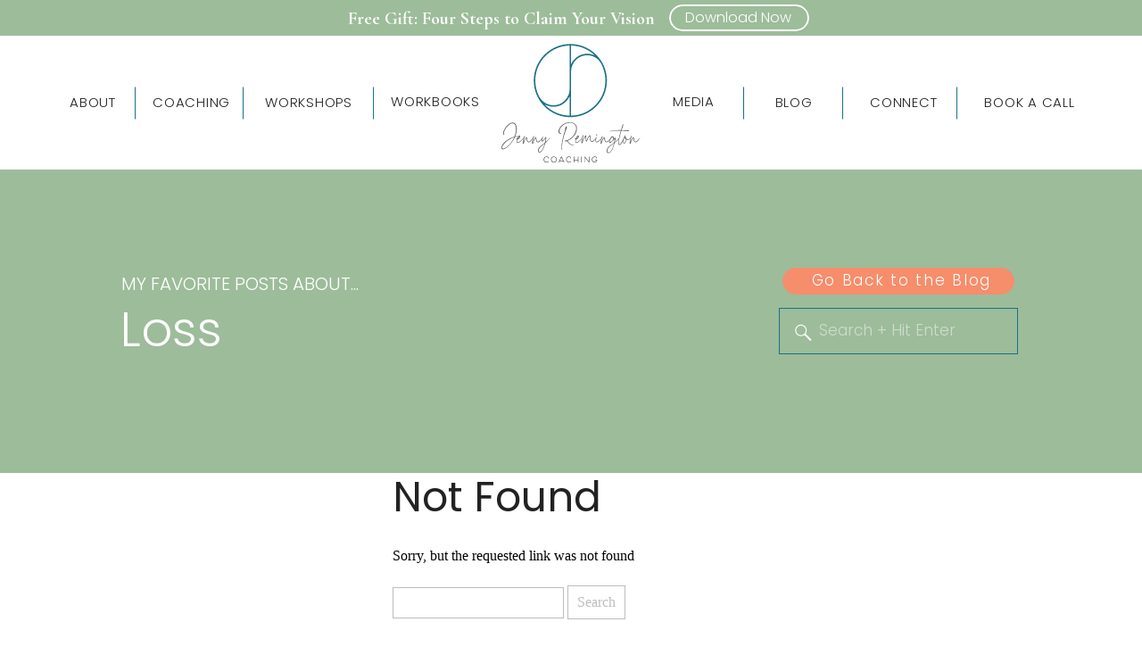

--- FILE ---
content_type: text/html; charset=UTF-8
request_url: https://jennyremington.com/category/loss/
body_size: 27642
content:
<!DOCTYPE html>
<html lang="en-US" class="d">
<head>
<link rel="stylesheet" type="text/css" href="//lib.showit.co/engine/2.6.4/showit.css" />
<title>Loss | Jenny Remington Coaching</title>
<meta name='robots' content='max-image-preview:large' />
<link rel="alternate" type="application/rss+xml" title="Jenny Remington Coaching &raquo; Feed" href="https://jennyremington.com/feed/" />
<link rel="alternate" type="application/rss+xml" title="Jenny Remington Coaching &raquo; Comments Feed" href="https://jennyremington.com/comments/feed/" />
<link rel="alternate" type="application/rss+xml" title="Jenny Remington Coaching &raquo; Loss Category Feed" href="https://jennyremington.com/category/loss/feed/" />
<script type="text/javascript">
/* <![CDATA[ */
window._wpemojiSettings = {"baseUrl":"https:\/\/s.w.org\/images\/core\/emoji\/16.0.1\/72x72\/","ext":".png","svgUrl":"https:\/\/s.w.org\/images\/core\/emoji\/16.0.1\/svg\/","svgExt":".svg","source":{"concatemoji":"https:\/\/jennyremington.com\/wp-includes\/js\/wp-emoji-release.min.js?ver=6.8.3"}};
/*! This file is auto-generated */
!function(s,n){var o,i,e;function c(e){try{var t={supportTests:e,timestamp:(new Date).valueOf()};sessionStorage.setItem(o,JSON.stringify(t))}catch(e){}}function p(e,t,n){e.clearRect(0,0,e.canvas.width,e.canvas.height),e.fillText(t,0,0);var t=new Uint32Array(e.getImageData(0,0,e.canvas.width,e.canvas.height).data),a=(e.clearRect(0,0,e.canvas.width,e.canvas.height),e.fillText(n,0,0),new Uint32Array(e.getImageData(0,0,e.canvas.width,e.canvas.height).data));return t.every(function(e,t){return e===a[t]})}function u(e,t){e.clearRect(0,0,e.canvas.width,e.canvas.height),e.fillText(t,0,0);for(var n=e.getImageData(16,16,1,1),a=0;a<n.data.length;a++)if(0!==n.data[a])return!1;return!0}function f(e,t,n,a){switch(t){case"flag":return n(e,"\ud83c\udff3\ufe0f\u200d\u26a7\ufe0f","\ud83c\udff3\ufe0f\u200b\u26a7\ufe0f")?!1:!n(e,"\ud83c\udde8\ud83c\uddf6","\ud83c\udde8\u200b\ud83c\uddf6")&&!n(e,"\ud83c\udff4\udb40\udc67\udb40\udc62\udb40\udc65\udb40\udc6e\udb40\udc67\udb40\udc7f","\ud83c\udff4\u200b\udb40\udc67\u200b\udb40\udc62\u200b\udb40\udc65\u200b\udb40\udc6e\u200b\udb40\udc67\u200b\udb40\udc7f");case"emoji":return!a(e,"\ud83e\udedf")}return!1}function g(e,t,n,a){var r="undefined"!=typeof WorkerGlobalScope&&self instanceof WorkerGlobalScope?new OffscreenCanvas(300,150):s.createElement("canvas"),o=r.getContext("2d",{willReadFrequently:!0}),i=(o.textBaseline="top",o.font="600 32px Arial",{});return e.forEach(function(e){i[e]=t(o,e,n,a)}),i}function t(e){var t=s.createElement("script");t.src=e,t.defer=!0,s.head.appendChild(t)}"undefined"!=typeof Promise&&(o="wpEmojiSettingsSupports",i=["flag","emoji"],n.supports={everything:!0,everythingExceptFlag:!0},e=new Promise(function(e){s.addEventListener("DOMContentLoaded",e,{once:!0})}),new Promise(function(t){var n=function(){try{var e=JSON.parse(sessionStorage.getItem(o));if("object"==typeof e&&"number"==typeof e.timestamp&&(new Date).valueOf()<e.timestamp+604800&&"object"==typeof e.supportTests)return e.supportTests}catch(e){}return null}();if(!n){if("undefined"!=typeof Worker&&"undefined"!=typeof OffscreenCanvas&&"undefined"!=typeof URL&&URL.createObjectURL&&"undefined"!=typeof Blob)try{var e="postMessage("+g.toString()+"("+[JSON.stringify(i),f.toString(),p.toString(),u.toString()].join(",")+"));",a=new Blob([e],{type:"text/javascript"}),r=new Worker(URL.createObjectURL(a),{name:"wpTestEmojiSupports"});return void(r.onmessage=function(e){c(n=e.data),r.terminate(),t(n)})}catch(e){}c(n=g(i,f,p,u))}t(n)}).then(function(e){for(var t in e)n.supports[t]=e[t],n.supports.everything=n.supports.everything&&n.supports[t],"flag"!==t&&(n.supports.everythingExceptFlag=n.supports.everythingExceptFlag&&n.supports[t]);n.supports.everythingExceptFlag=n.supports.everythingExceptFlag&&!n.supports.flag,n.DOMReady=!1,n.readyCallback=function(){n.DOMReady=!0}}).then(function(){return e}).then(function(){var e;n.supports.everything||(n.readyCallback(),(e=n.source||{}).concatemoji?t(e.concatemoji):e.wpemoji&&e.twemoji&&(t(e.twemoji),t(e.wpemoji)))}))}((window,document),window._wpemojiSettings);
/* ]]> */
</script>
<style id='wp-emoji-styles-inline-css' type='text/css'>

	img.wp-smiley, img.emoji {
		display: inline !important;
		border: none !important;
		box-shadow: none !important;
		height: 1em !important;
		width: 1em !important;
		margin: 0 0.07em !important;
		vertical-align: -0.1em !important;
		background: none !important;
		padding: 0 !important;
	}
</style>
<link rel='stylesheet' id='wp-block-library-css' href='https://jennyremington.com/wp-includes/css/dist/block-library/style.min.css?ver=6.8.3' type='text/css' media='all' />
<style id='classic-theme-styles-inline-css' type='text/css'>
/*! This file is auto-generated */
.wp-block-button__link{color:#fff;background-color:#32373c;border-radius:9999px;box-shadow:none;text-decoration:none;padding:calc(.667em + 2px) calc(1.333em + 2px);font-size:1.125em}.wp-block-file__button{background:#32373c;color:#fff;text-decoration:none}
</style>
<link rel='stylesheet' id='wpzoom-social-icons-block-style-css' href='https://jennyremington.com/wp-content/plugins/social-icons-widget-by-wpzoom/block/dist/style-wpzoom-social-icons.css?ver=4.5.2' type='text/css' media='all' />
<style id='global-styles-inline-css' type='text/css'>
:root{--wp--preset--aspect-ratio--square: 1;--wp--preset--aspect-ratio--4-3: 4/3;--wp--preset--aspect-ratio--3-4: 3/4;--wp--preset--aspect-ratio--3-2: 3/2;--wp--preset--aspect-ratio--2-3: 2/3;--wp--preset--aspect-ratio--16-9: 16/9;--wp--preset--aspect-ratio--9-16: 9/16;--wp--preset--color--black: #000000;--wp--preset--color--cyan-bluish-gray: #abb8c3;--wp--preset--color--white: #ffffff;--wp--preset--color--pale-pink: #f78da7;--wp--preset--color--vivid-red: #cf2e2e;--wp--preset--color--luminous-vivid-orange: #ff6900;--wp--preset--color--luminous-vivid-amber: #fcb900;--wp--preset--color--light-green-cyan: #7bdcb5;--wp--preset--color--vivid-green-cyan: #00d084;--wp--preset--color--pale-cyan-blue: #8ed1fc;--wp--preset--color--vivid-cyan-blue: #0693e3;--wp--preset--color--vivid-purple: #9b51e0;--wp--preset--gradient--vivid-cyan-blue-to-vivid-purple: linear-gradient(135deg,rgba(6,147,227,1) 0%,rgb(155,81,224) 100%);--wp--preset--gradient--light-green-cyan-to-vivid-green-cyan: linear-gradient(135deg,rgb(122,220,180) 0%,rgb(0,208,130) 100%);--wp--preset--gradient--luminous-vivid-amber-to-luminous-vivid-orange: linear-gradient(135deg,rgba(252,185,0,1) 0%,rgba(255,105,0,1) 100%);--wp--preset--gradient--luminous-vivid-orange-to-vivid-red: linear-gradient(135deg,rgba(255,105,0,1) 0%,rgb(207,46,46) 100%);--wp--preset--gradient--very-light-gray-to-cyan-bluish-gray: linear-gradient(135deg,rgb(238,238,238) 0%,rgb(169,184,195) 100%);--wp--preset--gradient--cool-to-warm-spectrum: linear-gradient(135deg,rgb(74,234,220) 0%,rgb(151,120,209) 20%,rgb(207,42,186) 40%,rgb(238,44,130) 60%,rgb(251,105,98) 80%,rgb(254,248,76) 100%);--wp--preset--gradient--blush-light-purple: linear-gradient(135deg,rgb(255,206,236) 0%,rgb(152,150,240) 100%);--wp--preset--gradient--blush-bordeaux: linear-gradient(135deg,rgb(254,205,165) 0%,rgb(254,45,45) 50%,rgb(107,0,62) 100%);--wp--preset--gradient--luminous-dusk: linear-gradient(135deg,rgb(255,203,112) 0%,rgb(199,81,192) 50%,rgb(65,88,208) 100%);--wp--preset--gradient--pale-ocean: linear-gradient(135deg,rgb(255,245,203) 0%,rgb(182,227,212) 50%,rgb(51,167,181) 100%);--wp--preset--gradient--electric-grass: linear-gradient(135deg,rgb(202,248,128) 0%,rgb(113,206,126) 100%);--wp--preset--gradient--midnight: linear-gradient(135deg,rgb(2,3,129) 0%,rgb(40,116,252) 100%);--wp--preset--font-size--small: 13px;--wp--preset--font-size--medium: 20px;--wp--preset--font-size--large: 36px;--wp--preset--font-size--x-large: 42px;--wp--preset--spacing--20: 0.44rem;--wp--preset--spacing--30: 0.67rem;--wp--preset--spacing--40: 1rem;--wp--preset--spacing--50: 1.5rem;--wp--preset--spacing--60: 2.25rem;--wp--preset--spacing--70: 3.38rem;--wp--preset--spacing--80: 5.06rem;--wp--preset--shadow--natural: 6px 6px 9px rgba(0, 0, 0, 0.2);--wp--preset--shadow--deep: 12px 12px 50px rgba(0, 0, 0, 0.4);--wp--preset--shadow--sharp: 6px 6px 0px rgba(0, 0, 0, 0.2);--wp--preset--shadow--outlined: 6px 6px 0px -3px rgba(255, 255, 255, 1), 6px 6px rgba(0, 0, 0, 1);--wp--preset--shadow--crisp: 6px 6px 0px rgba(0, 0, 0, 1);}:where(.is-layout-flex){gap: 0.5em;}:where(.is-layout-grid){gap: 0.5em;}body .is-layout-flex{display: flex;}.is-layout-flex{flex-wrap: wrap;align-items: center;}.is-layout-flex > :is(*, div){margin: 0;}body .is-layout-grid{display: grid;}.is-layout-grid > :is(*, div){margin: 0;}:where(.wp-block-columns.is-layout-flex){gap: 2em;}:where(.wp-block-columns.is-layout-grid){gap: 2em;}:where(.wp-block-post-template.is-layout-flex){gap: 1.25em;}:where(.wp-block-post-template.is-layout-grid){gap: 1.25em;}.has-black-color{color: var(--wp--preset--color--black) !important;}.has-cyan-bluish-gray-color{color: var(--wp--preset--color--cyan-bluish-gray) !important;}.has-white-color{color: var(--wp--preset--color--white) !important;}.has-pale-pink-color{color: var(--wp--preset--color--pale-pink) !important;}.has-vivid-red-color{color: var(--wp--preset--color--vivid-red) !important;}.has-luminous-vivid-orange-color{color: var(--wp--preset--color--luminous-vivid-orange) !important;}.has-luminous-vivid-amber-color{color: var(--wp--preset--color--luminous-vivid-amber) !important;}.has-light-green-cyan-color{color: var(--wp--preset--color--light-green-cyan) !important;}.has-vivid-green-cyan-color{color: var(--wp--preset--color--vivid-green-cyan) !important;}.has-pale-cyan-blue-color{color: var(--wp--preset--color--pale-cyan-blue) !important;}.has-vivid-cyan-blue-color{color: var(--wp--preset--color--vivid-cyan-blue) !important;}.has-vivid-purple-color{color: var(--wp--preset--color--vivid-purple) !important;}.has-black-background-color{background-color: var(--wp--preset--color--black) !important;}.has-cyan-bluish-gray-background-color{background-color: var(--wp--preset--color--cyan-bluish-gray) !important;}.has-white-background-color{background-color: var(--wp--preset--color--white) !important;}.has-pale-pink-background-color{background-color: var(--wp--preset--color--pale-pink) !important;}.has-vivid-red-background-color{background-color: var(--wp--preset--color--vivid-red) !important;}.has-luminous-vivid-orange-background-color{background-color: var(--wp--preset--color--luminous-vivid-orange) !important;}.has-luminous-vivid-amber-background-color{background-color: var(--wp--preset--color--luminous-vivid-amber) !important;}.has-light-green-cyan-background-color{background-color: var(--wp--preset--color--light-green-cyan) !important;}.has-vivid-green-cyan-background-color{background-color: var(--wp--preset--color--vivid-green-cyan) !important;}.has-pale-cyan-blue-background-color{background-color: var(--wp--preset--color--pale-cyan-blue) !important;}.has-vivid-cyan-blue-background-color{background-color: var(--wp--preset--color--vivid-cyan-blue) !important;}.has-vivid-purple-background-color{background-color: var(--wp--preset--color--vivid-purple) !important;}.has-black-border-color{border-color: var(--wp--preset--color--black) !important;}.has-cyan-bluish-gray-border-color{border-color: var(--wp--preset--color--cyan-bluish-gray) !important;}.has-white-border-color{border-color: var(--wp--preset--color--white) !important;}.has-pale-pink-border-color{border-color: var(--wp--preset--color--pale-pink) !important;}.has-vivid-red-border-color{border-color: var(--wp--preset--color--vivid-red) !important;}.has-luminous-vivid-orange-border-color{border-color: var(--wp--preset--color--luminous-vivid-orange) !important;}.has-luminous-vivid-amber-border-color{border-color: var(--wp--preset--color--luminous-vivid-amber) !important;}.has-light-green-cyan-border-color{border-color: var(--wp--preset--color--light-green-cyan) !important;}.has-vivid-green-cyan-border-color{border-color: var(--wp--preset--color--vivid-green-cyan) !important;}.has-pale-cyan-blue-border-color{border-color: var(--wp--preset--color--pale-cyan-blue) !important;}.has-vivid-cyan-blue-border-color{border-color: var(--wp--preset--color--vivid-cyan-blue) !important;}.has-vivid-purple-border-color{border-color: var(--wp--preset--color--vivid-purple) !important;}.has-vivid-cyan-blue-to-vivid-purple-gradient-background{background: var(--wp--preset--gradient--vivid-cyan-blue-to-vivid-purple) !important;}.has-light-green-cyan-to-vivid-green-cyan-gradient-background{background: var(--wp--preset--gradient--light-green-cyan-to-vivid-green-cyan) !important;}.has-luminous-vivid-amber-to-luminous-vivid-orange-gradient-background{background: var(--wp--preset--gradient--luminous-vivid-amber-to-luminous-vivid-orange) !important;}.has-luminous-vivid-orange-to-vivid-red-gradient-background{background: var(--wp--preset--gradient--luminous-vivid-orange-to-vivid-red) !important;}.has-very-light-gray-to-cyan-bluish-gray-gradient-background{background: var(--wp--preset--gradient--very-light-gray-to-cyan-bluish-gray) !important;}.has-cool-to-warm-spectrum-gradient-background{background: var(--wp--preset--gradient--cool-to-warm-spectrum) !important;}.has-blush-light-purple-gradient-background{background: var(--wp--preset--gradient--blush-light-purple) !important;}.has-blush-bordeaux-gradient-background{background: var(--wp--preset--gradient--blush-bordeaux) !important;}.has-luminous-dusk-gradient-background{background: var(--wp--preset--gradient--luminous-dusk) !important;}.has-pale-ocean-gradient-background{background: var(--wp--preset--gradient--pale-ocean) !important;}.has-electric-grass-gradient-background{background: var(--wp--preset--gradient--electric-grass) !important;}.has-midnight-gradient-background{background: var(--wp--preset--gradient--midnight) !important;}.has-small-font-size{font-size: var(--wp--preset--font-size--small) !important;}.has-medium-font-size{font-size: var(--wp--preset--font-size--medium) !important;}.has-large-font-size{font-size: var(--wp--preset--font-size--large) !important;}.has-x-large-font-size{font-size: var(--wp--preset--font-size--x-large) !important;}
:where(.wp-block-post-template.is-layout-flex){gap: 1.25em;}:where(.wp-block-post-template.is-layout-grid){gap: 1.25em;}
:where(.wp-block-columns.is-layout-flex){gap: 2em;}:where(.wp-block-columns.is-layout-grid){gap: 2em;}
:root :where(.wp-block-pullquote){font-size: 1.5em;line-height: 1.6;}
</style>
<link rel='stylesheet' id='SFSIPLUSmainCss-css' href='https://jennyremington.com/wp-content/plugins/ultimate-social-media-plus/css/sfsi-style.css?ver=3.7.1' type='text/css' media='all' />
<link rel='stylesheet' id='wpzoom-social-icons-socicon-css' href='https://jennyremington.com/wp-content/plugins/social-icons-widget-by-wpzoom/assets/css/wpzoom-socicon.css?ver=1763595902' type='text/css' media='all' />
<link rel='stylesheet' id='wpzoom-social-icons-genericons-css' href='https://jennyremington.com/wp-content/plugins/social-icons-widget-by-wpzoom/assets/css/genericons.css?ver=1763595902' type='text/css' media='all' />
<link rel='stylesheet' id='wpzoom-social-icons-academicons-css' href='https://jennyremington.com/wp-content/plugins/social-icons-widget-by-wpzoom/assets/css/academicons.min.css?ver=1763595902' type='text/css' media='all' />
<link rel='stylesheet' id='wpzoom-social-icons-font-awesome-3-css' href='https://jennyremington.com/wp-content/plugins/social-icons-widget-by-wpzoom/assets/css/font-awesome-3.min.css?ver=1763595902' type='text/css' media='all' />
<link rel='stylesheet' id='dashicons-css' href='https://jennyremington.com/wp-includes/css/dashicons.min.css?ver=6.8.3' type='text/css' media='all' />
<link rel='stylesheet' id='wpzoom-social-icons-styles-css' href='https://jennyremington.com/wp-content/plugins/social-icons-widget-by-wpzoom/assets/css/wpzoom-social-icons-styles.css?ver=1763595902' type='text/css' media='all' />
<link rel='stylesheet' id='pub-style-css' href='https://jennyremington.com/wp-content/themes/showit/pubs/gdn29895ml7puwp8ydlptw/20260114225013S2bg2pa/assets/pub.css?ver=1768431018' type='text/css' media='all' />
<link rel='preload' as='font'  id='wpzoom-social-icons-font-academicons-woff2-css' href='https://jennyremington.com/wp-content/plugins/social-icons-widget-by-wpzoom/assets/font/academicons.woff2?v=1.9.2'  type='font/woff2' crossorigin />
<link rel='preload' as='font'  id='wpzoom-social-icons-font-fontawesome-3-woff2-css' href='https://jennyremington.com/wp-content/plugins/social-icons-widget-by-wpzoom/assets/font/fontawesome-webfont.woff2?v=4.7.0'  type='font/woff2' crossorigin />
<link rel='preload' as='font'  id='wpzoom-social-icons-font-genericons-woff-css' href='https://jennyremington.com/wp-content/plugins/social-icons-widget-by-wpzoom/assets/font/Genericons.woff'  type='font/woff' crossorigin />
<link rel='preload' as='font'  id='wpzoom-social-icons-font-socicon-woff2-css' href='https://jennyremington.com/wp-content/plugins/social-icons-widget-by-wpzoom/assets/font/socicon.woff2?v=4.5.2'  type='font/woff2' crossorigin />
<script type="text/javascript" src="https://jennyremington.com/wp-includes/js/jquery/jquery.min.js?ver=3.7.1" id="jquery-core-js"></script>
<script type="text/javascript" id="jquery-core-js-after">
/* <![CDATA[ */
$ = jQuery;
/* ]]> */
</script>
<script type="text/javascript" src="https://jennyremington.com/wp-includes/js/jquery/jquery-migrate.min.js?ver=3.4.1" id="jquery-migrate-js"></script>
<script type="text/javascript" src="https://jennyremington.com/wp-content/themes/showit/pubs/gdn29895ml7puwp8ydlptw/20260114225013S2bg2pa/assets/pub.js?ver=1768431018" id="pub-script-js"></script>
<link rel="https://api.w.org/" href="https://jennyremington.com/wp-json/" /><link rel="alternate" title="JSON" type="application/json" href="https://jennyremington.com/wp-json/wp/v2/categories/44" /><link rel="EditURI" type="application/rsd+xml" title="RSD" href="https://jennyremington.com/xmlrpc.php?rsd" />
<meta name="generator" content="WordPress 6.8.3" />
	<script>
		window.addEventListener("sfsi_plus_functions_loaded", function() {
			var body = document.getElementsByTagName('body')[0];
			// console.log(body);
			body.classList.add("sfsi_plus_3.53");
		})
		// window.addEventListener('sfsi_plus_functions_loaded',function(e) {
		// 	jQuery("body").addClass("sfsi_plus_3.53")
		// });
		jQuery(document).ready(function(e) {
			jQuery("body").addClass("sfsi_plus_3.53")
		});

		function sfsi_plus_processfurther(ref) {
			var feed_id = '[base64]';
			var feedtype = 8;
			var email = jQuery(ref).find('input[name="email"]').val();
			var filter = /^(([^<>()[\]\\.,;:\s@\"]+(\.[^<>()[\]\\.,;:\s@\"]+)*)|(\".+\"))@((\[[0-9]{1,3}\.[0-9]{1,3}\.[0-9]{1,3}\.[0-9]{1,3}\])|(([a-zA-Z\-0-9]+\.)+[a-zA-Z]{2,}))$/;
			if ((email != "Enter your email") && (filter.test(email))) {
				if (feedtype == "8") {
					var url = "https://api.follow.it/subscription-form/" + feed_id + "/" + feedtype;
					window.open(url, "popupwindow", "scrollbars=yes,width=1080,height=760");
					return true;
				}
			} else {
				alert("Please enter email address");
				jQuery(ref).find('input[name="email"]').focus();
				return false;
			}
		}
	</script>
	<style>
		.sfsi_plus_subscribe_Popinner {
			width: 100% !important;
			height: auto !important;
			border: 1px solid #b5b5b5 !important;
			padding: 18px 0px !important;
			background-color: #ffffff !important;
		}

		.sfsi_plus_subscribe_Popinner form {
			margin: 0 20px !important;
		}

		.sfsi_plus_subscribe_Popinner h5 {
			font-family: Helvetica,Arial,sans-serif !important;

			font-weight: bold !important;
			color: #000000 !important;
			font-size: 16px !important;
			text-align: center !important;
			margin: 0 0 10px !important;
			padding: 0 !important;
		}

		.sfsi_plus_subscription_form_field {
			margin: 5px 0 !important;
			width: 100% !important;
			display: inline-flex;
			display: -webkit-inline-flex;
		}

		.sfsi_plus_subscription_form_field input {
			width: 100% !important;
			padding: 10px 0px !important;
		}

		.sfsi_plus_subscribe_Popinner input[type=email] {
			font-family: Helvetica,Arial,sans-serif !important;

			font-style: normal !important;
			color: #000000 !important;
			font-size: 14px !important;
			text-align: center !important;
		}

		.sfsi_plus_subscribe_Popinner input[type=email]::-webkit-input-placeholder {
			font-family: Helvetica,Arial,sans-serif !important;

			font-style: normal !important;
			color: #000000 !important;
			font-size: 14px !important;
			text-align: center !important;
		}

		.sfsi_plus_subscribe_Popinner input[type=email]:-moz-placeholder {
			/* Firefox 18- */
			font-family: Helvetica,Arial,sans-serif !important;

			font-style: normal !important;
			color: #000000 !important;
			font-size: 14px !important;
			text-align: center !important;
		}

		.sfsi_plus_subscribe_Popinner input[type=email]::-moz-placeholder {
			/* Firefox 19+ */
			font-family: Helvetica,Arial,sans-serif !important;

			font-style: normal !important;
			color: #000000 !important;
			font-size: 14px !important;
			text-align: center !important;
		}

		.sfsi_plus_subscribe_Popinner input[type=email]:-ms-input-placeholder {
			font-family: Helvetica,Arial,sans-serif !important;

			font-style: normal !important;
			color: #000000 !important;
			font-size: 14px !important;
			text-align: center !important;
		}

		.sfsi_plus_subscribe_Popinner input[type=submit] {
			font-family: Helvetica,Arial,sans-serif !important;

			font-weight: bold !important;
			color: #000000 !important;
			font-size: 16px !important;
			text-align: center !important;
			background-color: #dedede !important;
		}
	</style>
	<meta name="follow.[base64]" content="fulVjyFlvhQzwLT8G0c1"/><link rel="icon" href="https://jennyremington.com/wp-content/uploads/cropped-JRC-circle-blue-transparent-32x32.png" sizes="32x32" />
<link rel="icon" href="https://jennyremington.com/wp-content/uploads/cropped-JRC-circle-blue-transparent-192x192.png" sizes="192x192" />
<link rel="apple-touch-icon" href="https://jennyremington.com/wp-content/uploads/cropped-JRC-circle-blue-transparent-180x180.png" />
<meta name="msapplication-TileImage" content="https://jennyremington.com/wp-content/uploads/cropped-JRC-circle-blue-transparent-270x270.png" />
		<style type="text/css" id="wp-custom-css">
			a:hover {
  text-decoration: none !important;
  color: #197187 !important;
}
		</style>
		
<meta charset="UTF-8" />
<meta name="viewport" content="width=device-width, initial-scale=1" />
<link rel="icon" type="image/png" href="//static.showit.co/200/eXHDlh20vip5y80gN1SE2Q/309832/jrc_circle_blue_-transparent.png" />
<link rel="preconnect" href="https://static.showit.co" />

<link rel="preconnect" href="https://fonts.googleapis.com">
<link rel="preconnect" href="https://fonts.gstatic.com" crossorigin>
<link href="https://fonts.googleapis.com/css?family=Poppins:300|Cormorant+Garamond:300|Cormorant+Garamond:700|Poppins:regular" rel="stylesheet" type="text/css"/>
<style>
@font-face{font-family:Cherishline Script;src:url('//static.showit.co/file/2PkXUJM3C119NyjcaejJng/shared/cherishline-script-webfont.woff');}
</style>
<script id="init_data" type="application/json">
{"mobile":{"w":320,"bgMediaType":"none","bgFillType":"color","bgColor":"colors-7"},"desktop":{"w":1200,"defaultTrIn":{"type":"fade"},"defaultTrOut":{"type":"fade"},"bgColor":"colors-7","bgMediaType":"none","bgFillType":"color"},"sid":"gdn29895ml7puwp8ydlptw","break":768,"assetURL":"//static.showit.co","contactFormId":"309832/461032","cfAction":"aHR0cHM6Ly9jbGllbnRzZXJ2aWNlLnNob3dpdC5jby9jb250YWN0Zm9ybQ==","sgAction":"aHR0cHM6Ly9jbGllbnRzZXJ2aWNlLnNob3dpdC5jby9zb2NpYWxncmlk","blockData":[{"slug":"float-button","visible":"a","states":[],"d":{"h":1,"w":1200,"locking":{"side":"t"},"bgFillType":"color","bgColor":"colors-7","bgMediaType":"none"},"m":{"h":1,"w":320,"locking":{"side":"t"},"bgFillType":"color","bgColor":"colors-7","bgMediaType":"none"}},{"slug":"promo-bar","visible":"a","states":[],"d":{"h":40,"w":1200,"locking":{"scrollOffset":1},"bgFillType":"color","bgColor":"colors-1","bgMediaType":"none"},"m":{"h":67,"w":320,"locking":{"scrollOffset":1},"bgFillType":"color","bgColor":"colors-1","bgMediaType":"none"}},{"slug":"header","visible":"a","states":[{"d":{"bgFillType":"color","bgColor":"#000000:0","bgMediaType":"none"},"m":{"bgFillType":"color","bgColor":"#000000:0","bgMediaType":"none"},"slug":"view-1"},{"d":{"bgFillType":"color","bgColor":"#000000:0","bgMediaType":"none"},"m":{"bgFillType":"color","bgColor":"#000000:0","bgMediaType":"none"},"slug":"view-2"}],"d":{"h":150,"w":1200,"locking":{"scrollOffset":1},"bgFillType":"color","bgColor":"colors-7","bgMediaType":"none"},"m":{"h":60,"w":320,"locking":{"side":"st","scrollOffset":1},"bgFillType":"color","bgColor":"colors-7","bgMediaType":"none"},"stateTrans":[{},{}]},{"slug":"title","visible":"a","states":[],"d":{"h":340,"w":1200,"nature":"dH","aav":5,"bgFillType":"color","bgColor":"colors-1","bgMediaType":"image","bgOpacity":30,"bgPos":"ct","bgScale":"cover","bgScroll":"x"},"m":{"h":205,"w":320,"nature":"dH","aav":5,"bgFillType":"color","bgColor":"colors-1","bgMediaType":"image","bgOpacity":30,"bgPos":"ct","bgScale":"cover","bgScroll":"x"}},{"slug":"category-posts","visible":"a","states":[{"d":{"bgFillType":"color","bgColor":"#000000:0","bgMediaType":"none"},"m":{"bgFillType":"color","bgColor":"#000000:0","bgMediaType":"none"},"slug":"post-template-1"},{"d":{"bgFillType":"color","bgColor":"#000000:0","bgMediaType":"none"},"m":{"bgFillType":"color","bgColor":"#000000:0","bgMediaType":"none"},"slug":"post-template-2"},{"d":{"bgFillType":"color","bgColor":"#000000:0","bgMediaType":"none"},"m":{"bgFillType":"color","bgColor":"#000000:0","bgMediaType":"none"},"slug":"post-template-3"}],"d":{"h":590,"w":1200,"nature":"dH","bgFillType":"color","bgColor":"colors-7","bgMediaType":"image","bgOpacity":50,"bgPos":"rb","bgScale":"cover","bgScroll":"x"},"m":{"h":1399,"w":320,"nature":"dH","bgFillType":"color","bgColor":"colors-7","bgMediaType":"image","bgOpacity":50,"bgPos":"rb","bgScale":"cover","bgScroll":"x"},"stateTrans":[{},{},{}]},{"slug":"end-post-loop","visible":"a","states":[],"d":{"h":78,"w":1200,"bgFillType":"color","bgColor":"#000000:0","bgMediaType":"none"},"m":{"h":55,"w":320,"nature":"dH","bgFillType":"color","bgColor":"colors-7","bgMediaType":"none"}},{"slug":"pagination","visible":"a","states":[],"d":{"h":125,"w":1200,"bgFillType":"color","bgColor":"colors-1","bgMediaType":"none"},"m":{"h":207,"w":320,"bgFillType":"color","bgColor":"colors-1","bgMediaType":"none"},"wpPostLookup":true},{"slug":"blog-categories","visible":"a","states":[],"d":{"h":269,"w":1200,"bgFillType":"color","bgColor":"colors-7","bgMediaType":"none"},"m":{"h":458,"w":320,"bgFillType":"color","bgColor":"colors-7","bgMediaType":"none"}},{"slug":"newsletter-sign-up","visible":"a","states":[],"d":{"h":471,"w":1200,"bgFillType":"color","bgColor":"colors-4","bgMediaType":"none"},"m":{"h":729,"w":320,"bgFillType":"color","bgColor":"colors-4","bgMediaType":"none"}},{"slug":"footer-menu","visible":"a","states":[],"d":{"h":599,"w":1200,"bgFillType":"color","bgColor":"colors-3","bgMediaType":"none"},"m":{"h":918,"w":320,"bgFillType":"color","bgColor":"colors-3","bgMediaType":"none"}},{"slug":"footer-bottom","visible":"a","states":[],"d":{"h":79,"w":1200,"bgFillType":"color","bgColor":"colors-3","bgMediaType":"none"},"m":{"h":299,"w":320,"bgFillType":"color","bgColor":"colors-3","bgMediaType":"none"}},{"slug":"mobile-nav","visible":"m","states":[],"d":{"h":200,"w":1200,"bgFillType":"color","bgColor":"colors-7","bgMediaType":"none"},"m":{"h":635,"w":320,"locking":{"side":"t"},"bgFillType":"color","bgColor":"colors-4","bgMediaType":"none"}}],"elementData":[{"type":"simple","visible":"a","id":"float-button_0","blockId":"float-button","m":{"x":291,"y":127,"w":28,"h":110,"a":0},"d":{"x":1163,"y":5,"w":30,"h":117,"a":0,"lockH":"r"}},{"type":"text","visible":"a","id":"float-button_1","blockId":"float-button","m":{"x":255,"y":172,"w":105,"h":21,"a":90},"d":{"x":1133,"y":54,"w":98,"h":21,"a":90,"lockH":"r"}},{"type":"line","visible":"d","id":"float-button_2","blockId":"float-button","m":{"x":0,"y":70,"w":320,"h":3,"a":0},"d":{"x":0,"y":10,"w":1200,"h":2,"a":0,"lockH":"s"}},{"type":"line","visible":"d","id":"float-button_3","blockId":"float-button","m":{"x":0,"y":65,"w":320,"h":3,"a":0},"d":{"x":0,"y":5,"w":1200,"h":2,"a":0,"lockH":"s"}},{"type":"simple","visible":"a","id":"promo-bar_0","blockId":"promo-bar","m":{"x":91,"y":38,"w":139,"h":18,"a":0},"d":{"x":710,"y":5,"w":157,"h":30,"a":0}},{"type":"text","visible":"a","id":"promo-bar_1","blockId":"promo-bar","m":{"x":103,"y":36,"w":113.39999999999999,"h":21,"a":0},"d":{"x":709,"y":6,"w":157,"h":21,"a":0}},{"type":"text","visible":"a","id":"promo-bar_2","blockId":"promo-bar","m":{"x":7,"y":14,"w":306,"h":24,"a":0},"d":{"x":334,"y":5,"w":375,"h":30,"a":0}},{"type":"icon","visible":"m","id":"header_view-1_0","blockId":"header","m":{"x":270,"y":11,"w":37,"h":37,"a":0},"d":{"x":1161,"y":37,"w":35,"h":35,"a":0},"pc":[{"type":"show","block":"mobile-nav"}]},{"type":"text","visible":"d","id":"header_view-1_2","blockId":"header","m":{"x":106,"y":20,"w":108,"h":20,"a":0},"d":{"x":1063,"y":67,"w":102,"h":17,"a":0}},{"type":"line","visible":"d","id":"header_view-1_3","blockId":"header","m":{"x":48,"y":29,"w":224,"h":3,"a":0},"d":{"x":1015,"y":75,"w":36,"h":1,"a":90}},{"type":"text","visible":"d","id":"header_view-1_4","blockId":"header","m":{"x":106,"y":20,"w":108,"h":20,"a":0},"d":{"x":935,"y":67,"w":68,"h":17,"a":0}},{"type":"line","visible":"d","id":"header_view-1_5","blockId":"header","m":{"x":48,"y":29,"w":224,"h":3,"a":0},"d":{"x":887,"y":75,"w":36,"h":1,"a":90}},{"type":"text","visible":"d","id":"header_view-1_6","blockId":"header","m":{"x":106,"y":20,"w":108,"h":20,"a":0},"d":{"x":824,"y":67,"w":51,"h":17,"a":0}},{"type":"line","visible":"d","id":"header_view-1_7","blockId":"header","m":{"x":48,"y":29,"w":224,"h":3,"a":0},"d":{"x":776,"y":75,"w":36,"h":1,"a":90}},{"type":"text","visible":"d","id":"header_view-1_8","blockId":"header","m":{"x":106,"y":20,"w":108,"h":20,"a":0},"d":{"x":711,"y":66,"w":53,"h":17,"a":0}},{"type":"text","visible":"d","id":"header_view-1_9","blockId":"header","m":{"x":106,"y":20,"w":108,"h":20,"a":0},"d":{"x":398,"y":66,"w":102,"h":17,"a":0}},{"type":"line","visible":"d","id":"header_view-1_10","blockId":"header","m":{"x":48,"y":29,"w":224,"h":3,"a":0},"d":{"x":361,"y":75,"w":36,"h":1,"a":90}},{"type":"text","visible":"d","id":"header_view-1_11","blockId":"header","m":{"x":106,"y":20,"w":108,"h":20,"a":0},"d":{"x":252,"y":67,"w":108,"h":17,"a":0}},{"type":"line","visible":"d","id":"header_view-1_12","blockId":"header","m":{"x":48,"y":29,"w":224,"h":3,"a":0},"d":{"x":215,"y":75,"w":36,"h":1,"a":90}},{"type":"text","visible":"d","id":"header_view-1_13","blockId":"header","m":{"x":106,"y":20,"w":108,"h":20,"a":0},"d":{"x":131,"y":67,"w":82,"h":17,"a":0}},{"type":"line","visible":"d","id":"header_view-1_14","blockId":"header","m":{"x":48,"y":29,"w":224,"h":3,"a":0},"d":{"x":94,"y":75,"w":36,"h":1,"a":90}},{"type":"text","visible":"d","id":"header_view-1_15","blockId":"header","m":{"x":106,"y":20,"w":108,"h":20,"a":0},"d":{"x":35,"y":67,"w":58,"h":17,"a":0}},{"type":"svg","visible":"m","id":"header_view-1_16","blockId":"header","m":{"x":12,"y":6,"w":142,"h":48,"a":0},"d":{"x":475,"y":-32,"w":250,"h":64,"a":0},"c":{"key":"uow8TfMen7UNn1FNJDNaUw/shared/jrc_horizontal_logo.svg","aspect_ratio":3.75}},{"type":"svg","visible":"d","id":"header_view-1_17","blockId":"header","m":{"x":136,"y":9,"w":49,"h":42,"a":0},"d":{"x":520,"y":0,"w":160,"h":150,"a":0},"c":{"key":"I8WnKfnmlAaoiblAHhw42w/shared/jenny_remington_coaching_logo.svg","aspect_ratio":1.14667}},{"type":"icon","visible":"m","id":"header_view-2_0","blockId":"header","m":{"x":270,"y":11,"w":37,"h":37,"a":0},"d":{"x":1161,"y":37,"w":35,"h":35,"a":0},"pc":[{"type":"show","block":"mobile-nav"}]},{"type":"simple","visible":"d","id":"header_view-2_1","blockId":"header","m":{"x":48,"y":9,"w":224,"h":42,"a":0},"d":{"x":0,"y":151,"w":1200,"h":319,"a":0,"lockH":"s"}},{"type":"simple","visible":"d","id":"header_view-2_2","blockId":"header","m":{"x":48,"y":9,"w":165,"h":108,"a":0},"d":{"x":398,"y":150,"w":313,"h":211,"a":0}},{"type":"text","visible":"d","id":"header_view-2_4","blockId":"header","m":{"x":106,"y":20,"w":108,"h":20,"a":0},"d":{"x":1063,"y":67,"w":102,"h":17,"a":0}},{"type":"line","visible":"d","id":"header_view-2_5","blockId":"header","m":{"x":48,"y":29,"w":224,"h":3,"a":0},"d":{"x":1015,"y":75,"w":36,"h":1,"a":90}},{"type":"text","visible":"d","id":"header_view-2_6","blockId":"header","m":{"x":106,"y":20,"w":108,"h":20,"a":0},"d":{"x":935,"y":67,"w":68,"h":17,"a":0}},{"type":"line","visible":"d","id":"header_view-2_7","blockId":"header","m":{"x":48,"y":29,"w":224,"h":3,"a":0},"d":{"x":887,"y":75,"w":36,"h":1,"a":90}},{"type":"text","visible":"d","id":"header_view-2_8","blockId":"header","m":{"x":106,"y":20,"w":108,"h":20,"a":0},"d":{"x":824,"y":67,"w":51,"h":17,"a":0}},{"type":"line","visible":"d","id":"header_view-2_9","blockId":"header","m":{"x":48,"y":29,"w":224,"h":3,"a":0},"d":{"x":776,"y":75,"w":36,"h":1,"a":90}},{"type":"text","visible":"d","id":"header_view-2_10","blockId":"header","m":{"x":106,"y":20,"w":108,"h":20,"a":0},"d":{"x":711,"y":66,"w":53,"h":17,"a":0}},{"type":"text","visible":"d","id":"header_view-2_11","blockId":"header","m":{"x":106,"y":20,"w":108,"h":20,"a":0},"d":{"x":413,"y":308,"w":187,"h":33,"a":0}},{"type":"text","visible":"d","id":"header_view-2_12","blockId":"header","m":{"x":106,"y":20,"w":108,"h":20,"a":0},"d":{"x":413,"y":268,"w":198,"h":17,"a":0}},{"type":"text","visible":"d","id":"header_view-2_13","blockId":"header","m":{"x":106,"y":20,"w":108,"h":20,"a":0},"d":{"x":413,"y":212,"w":126,"h":33,"a":0}},{"type":"text","visible":"d","id":"header_view-2_14","blockId":"header","m":{"x":116,"y":30,"w":108,"h":20,"a":0},"d":{"x":413,"y":172,"w":180,"h":17,"a":0}},{"type":"text","visible":"d","id":"header_view-2_15","blockId":"header","m":{"x":106,"y":20,"w":108,"h":20,"a":0},"d":{"x":398,"y":66,"w":95,"h":17,"a":0}},{"type":"line","visible":"d","id":"header_view-2_16","blockId":"header","m":{"x":48,"y":29,"w":224,"h":3,"a":0},"d":{"x":361,"y":75,"w":36,"h":1,"a":90}},{"type":"text","visible":"d","id":"header_view-2_17","blockId":"header","m":{"x":106,"y":20,"w":108,"h":20,"a":0},"d":{"x":252,"y":67,"w":108,"h":17,"a":0}},{"type":"line","visible":"d","id":"header_view-2_18","blockId":"header","m":{"x":48,"y":29,"w":224,"h":3,"a":0},"d":{"x":215,"y":75,"w":36,"h":1,"a":90}},{"type":"text","visible":"d","id":"header_view-2_19","blockId":"header","m":{"x":106,"y":20,"w":108,"h":20,"a":0},"d":{"x":131,"y":67,"w":82,"h":17,"a":0}},{"type":"line","visible":"d","id":"header_view-2_20","blockId":"header","m":{"x":48,"y":29,"w":224,"h":3,"a":0},"d":{"x":94,"y":75,"w":36,"h":1,"a":90}},{"type":"text","visible":"d","id":"header_view-2_21","blockId":"header","m":{"x":106,"y":20,"w":108,"h":20,"a":0},"d":{"x":35,"y":67,"w":58,"h":17,"a":0}},{"type":"svg","visible":"m","id":"header_view-2_22","blockId":"header","m":{"x":12,"y":6,"w":142,"h":48,"a":0},"d":{"x":475,"y":-32,"w":250,"h":64,"a":0},"c":{"key":"uow8TfMen7UNn1FNJDNaUw/shared/jrc_horizontal_logo.svg","aspect_ratio":3.75}},{"type":"svg","visible":"d","id":"header_view-2_23","blockId":"header","m":{"x":136,"y":9,"w":49,"h":42,"a":0},"d":{"x":520,"y":0,"w":160,"h":150,"a":0},"c":{"key":"I8WnKfnmlAaoiblAHhw42w/shared/jenny_remington_coaching_logo.svg","aspect_ratio":1.14667}},{"type":"line","visible":"d","id":"header_view-2_24","blockId":"header","m":{"x":48,"y":29,"w":224,"h":3,"a":0},"d":{"x":400,"y":82,"w":97,"h":1,"a":0}},{"type":"simple","visible":"d","id":"title_0","blockId":"title","m":{"x":30,"y":760,"w":260,"h":50,"a":0},"d":{"x":833,"y":155,"w":268,"h":52,"a":0}},{"type":"text","visible":"d","id":"title_1","blockId":"title","m":{"x":76,"y":775,"w":199,"h":21,"a":0},"d":{"x":878,"y":169,"w":204,"h":21,"a":0}},{"type":"icon","visible":"d","id":"title_2","blockId":"title","m":{"x":42,"y":769,"w":25,"h":32,"a":0},"d":{"x":849,"y":169,"w":23,"h":28,"a":0}},{"type":"simple","visible":"a","id":"title_3","blockId":"title","m":{"x":48,"y":145,"w":224,"h":20,"a":0},"d":{"x":837,"y":110,"w":260,"h":30,"a":0}},{"type":"text","visible":"a","id":"title_4","blockId":"title","m":{"x":40,"y":148,"w":240,"h":17,"a":0,"lockV":"b"},"d":{"x":864,"y":116,"w":207,"h":20,"a":0}},{"type":"text","visible":"a","id":"title_5","blockId":"title","m":{"x":15,"y":76,"w":291,"h":56,"a":0},"d":{"x":95,"y":147,"w":664,"h":68,"a":0}},{"type":"text","visible":"a","id":"title_6","blockId":"title","m":{"x":16,"y":49,"w":289,"h":22,"a":0},"d":{"x":96,"y":111,"w":357,"h":29,"a":0}},{"type":"text","visible":"a","id":"category-posts_post-template-1_0","blockId":"category-posts","m":{"x":31,"y":398,"w":259,"h":75,"a":0},"d":{"x":99,"y":503,"w":300,"h":80,"a":0}},{"type":"graphic","visible":"a","id":"category-posts_post-template-1_1","blockId":"category-posts","m":{"x":30,"y":60,"w":260,"h":300,"a":0},"d":{"x":99,"y":110,"w":300,"h":368,"a":0},"c":{"key":"bvLmLWJ1R66nRO46a290NQ/shared/pexels-sam-lion-6001819.jpg","aspect_ratio":0.66667}},{"type":"text","visible":"a","id":"category-posts_post-template-1_2","blockId":"category-posts","m":{"x":31,"y":377,"w":259,"h":15,"a":0},"d":{"x":99,"y":84,"w":300,"h":14,"a":0}},{"type":"text","visible":"a","id":"category-posts_post-template-2_0","blockId":"category-posts","m":{"x":31,"y":859,"w":260,"h":71,"a":0},"d":{"x":451,"y":503,"w":300,"h":80,"a":0}},{"type":"graphic","visible":"a","id":"category-posts_post-template-2_1","blockId":"category-posts","m":{"x":31,"y":515,"w":260,"h":300,"a":0},"d":{"x":451,"y":110,"w":300,"h":368,"a":0},"c":{"key":"TKb8AtNfR-2uZSDU8yU6TA/shared/pexels-thirdman-6599084_1.jpg","aspect_ratio":0.66667}},{"type":"text","visible":"a","id":"category-posts_post-template-2_2","blockId":"category-posts","m":{"x":31,"y":837,"w":259,"h":15,"a":0},"d":{"x":451,"y":84,"w":300,"h":14,"a":0}},{"type":"text","visible":"a","id":"category-posts_post-template-3_0","blockId":"category-posts","m":{"x":31,"y":1314,"w":260,"h":69,"a":0},"d":{"x":802,"y":503,"w":300,"h":80,"a":0}},{"type":"graphic","visible":"a","id":"category-posts_post-template-3_1","blockId":"category-posts","m":{"x":30,"y":972,"w":260,"h":300,"a":0},"d":{"x":802,"y":110,"w":300,"h":368,"a":0},"c":{"key":"_ZYSfgLVQZqo-xCwPEhqmA/shared/pexels-sam-lion-6001816.jpg","aspect_ratio":0.66667}},{"type":"text","visible":"a","id":"category-posts_post-template-3_2","blockId":"category-posts","m":{"x":31,"y":1290,"w":259,"h":15,"a":0},"d":{"x":802,"y":84,"w":300,"h":14,"a":0}},{"type":"icon","visible":"a","id":"pagination_0","blockId":"pagination","m":{"x":250,"y":131,"w":36,"h":36,"a":0},"d":{"x":1057,"y":38,"w":50,"h":50,"a":0}},{"type":"text","visible":"a","id":"pagination_1","blockId":"pagination","m":{"x":173,"y":137,"w":77,"h":20,"a":0},"d":{"x":957,"y":51,"w":98,"h":25,"a":0}},{"type":"line","visible":"a","id":"pagination_2","blockId":"pagination","m":{"x":133,"y":147,"w":51,"a":270},"d":{"x":859,"y":62,"w":125,"h":1,"a":90,"o":50}},{"type":"text","visible":"a","id":"pagination_3","blockId":"pagination","m":{"x":70,"y":137,"w":76,"h":19,"a":0},"d":{"x":792,"y":51,"w":94,"h":25,"a":0}},{"type":"icon","visible":"a","id":"pagination_4","blockId":"pagination","m":{"x":34,"y":130,"w":36,"h":36,"a":180},"d":{"x":742,"y":38,"w":50,"h":50,"a":180}},{"type":"simple","visible":"a","id":"pagination_5","blockId":"pagination","m":{"x":30,"y":46,"w":260,"h":49,"a":0},"d":{"x":74,"y":42,"w":581,"h":42,"a":0,"o":100}},{"type":"text","visible":"a","id":"pagination_6","blockId":"pagination","m":{"x":115,"y":61,"w":161,"h":24,"a":0},"d":{"x":165,"y":54,"w":473,"h":18,"a":0}},{"type":"text","visible":"a","id":"pagination_7","blockId":"pagination","m":{"x":45,"y":60,"w":60,"h":25,"a":0},"d":{"x":95,"y":51,"w":70,"h":25,"a":0}},{"type":"iframe","visible":"d","id":"blog-categories_0","blockId":"blog-categories","m":{"x":2,"y":5,"w":319,"h":49,"a":0},"d":{"x":0,"y":30,"w":1200,"h":59,"a":0,"lockH":"s"}},{"type":"iframe","visible":"m","id":"blog-categories_1","blockId":"blog-categories","m":{"x":1,"y":21,"w":319,"h":27,"a":0},"d":{"x":360,"y":81,"w":480,"h":107.60000000000001,"a":0}},{"type":"line","visible":"a","id":"blog-categories_2","blockId":"blog-categories","m":{"x":0,"y":430,"w":320,"h":1,"a":0},"d":{"x":0,"y":248,"w":1200,"h":1,"a":0,"lockH":"s"}},{"type":"line","visible":"a","id":"blog-categories_3","blockId":"blog-categories","m":{"x":0,"y":424,"w":320,"h":1,"a":0},"d":{"x":0,"y":244,"w":1200,"h":1,"a":0,"lockH":"s"}},{"type":"simple","visible":"a","id":"blog-categories_4","blockId":"blog-categories","m":{"x":31,"y":329,"w":260,"h":49,"a":0},"d":{"x":815,"y":99,"w":310,"h":42,"a":0,"o":100}},{"type":"text","visible":"a","id":"blog-categories_5","blockId":"blog-categories","m":{"x":116,"y":341,"w":165,"h":24,"a":0},"d":{"x":911,"y":111,"w":197,"h":18,"a":0}},{"type":"text","visible":"a","id":"blog-categories_6","blockId":"blog-categories","m":{"x":45,"y":344,"w":66,"h":21,"a":0},"d":{"x":835,"y":111,"w":65,"h":19,"a":0}},{"type":"text","visible":"a","id":"blog-categories_7","blockId":"blog-categories","m":{"x":60,"y":230,"w":129,"h":24,"a":0},"d":{"x":651,"y":166,"w":137,"h":22,"a":0}},{"type":"line","visible":"a","id":"blog-categories_8","blockId":"blog-categories","m":{"x":189,"y":242,"w":25,"h":1,"a":90},"d":{"x":784,"y":175,"w":40,"h":1,"a":270}},{"type":"text","visible":"a","id":"blog-categories_9","blockId":"blog-categories","m":{"x":133,"y":271,"w":55,"h":24,"a":0},"d":{"x":815,"y":166,"w":85,"h":22,"a":0}},{"type":"line","visible":"d","id":"blog-categories_10","blockId":"blog-categories","m":{"x":192,"y":343,"w":25,"h":1,"a":90},"d":{"x":610,"y":175,"w":40,"h":1,"a":270}},{"type":"text","visible":"a","id":"blog-categories_11","blockId":"blog-categories","m":{"x":149,"y":189,"w":122,"h":24,"a":0},"d":{"x":476,"y":166,"w":137,"h":22,"a":0}},{"type":"line","visible":"d","id":"blog-categories_12","blockId":"blog-categories","m":{"x":256,"y":343,"w":25,"h":1,"a":90},"d":{"x":439,"y":175,"w":40,"h":1,"a":270}},{"type":"text","visible":"a","id":"blog-categories_13","blockId":"blog-categories","m":{"x":213,"y":231,"w":48,"h":24,"a":0},"d":{"x":351,"y":166,"w":91,"h":22,"a":0}},{"type":"line","visible":"a","id":"blog-categories_14","blockId":"blog-categories","m":{"x":124,"y":201,"w":25,"h":1,"a":90},"d":{"x":309,"y":175,"w":40,"h":1,"a":270}},{"type":"text","visible":"a","id":"blog-categories_15","blockId":"blog-categories","m":{"x":50,"y":189,"w":74,"h":24,"a":0},"d":{"x":210,"y":166,"w":105,"h":22,"a":0}},{"type":"line","visible":"a","id":"blog-categories_16","blockId":"blog-categories","m":{"x":185,"y":160,"w":25,"h":1,"a":90},"d":{"x":173,"y":175,"w":40,"h":1,"a":270}},{"type":"text","visible":"a","id":"blog-categories_17","blockId":"blog-categories","m":{"x":213,"y":148,"w":55,"h":24,"a":0},"d":{"x":85,"y":166,"w":91,"h":22,"a":0}},{"type":"text","visible":"a","id":"blog-categories_18","blockId":"blog-categories","m":{"x":53,"y":148,"w":128,"h":24,"a":0},"d":{"x":647,"y":109,"w":144,"h":18,"a":0}},{"type":"line","visible":"d","id":"blog-categories_19","blockId":"blog-categories","m":{"x":269,"y":330,"w":25,"h":1,"a":90},"d":{"x":610,"y":118,"w":40,"h":1,"a":270}},{"type":"text","visible":"a","id":"blog-categories_20","blockId":"blog-categories","m":{"x":155,"y":107,"w":109,"h":24,"a":0},"d":{"x":476,"y":109,"w":137,"h":18,"a":0}},{"type":"line","visible":"a","id":"blog-categories_21","blockId":"blog-categories","m":{"x":132,"y":118,"w":25,"h":1,"a":90},"d":{"x":439,"y":118,"w":40,"h":1,"a":270}},{"type":"text","visible":"a","id":"blog-categories_22","blockId":"blog-categories","m":{"x":57,"y":107,"w":77,"h":24,"a":0},"d":{"x":351,"y":107,"w":91,"h":22,"a":0}},{"type":"text","visible":"a","id":"blog-categories_23","blockId":"blog-categories","m":{"x":30,"y":57,"w":260,"h":30,"a":0},"d":{"x":93,"y":100,"w":264,"h":42,"a":0}},{"type":"iframe","visible":"a","id":"newsletter-sign-up_0","blockId":"newsletter-sign-up","m":{"x":78,"y":40,"w":165,"h":163,"a":0},"d":{"x":428,"y":61,"w":300,"h":300,"a":16,"o":10}},{"type":"text","visible":"a","id":"newsletter-sign-up_1","blockId":"newsletter-sign-up","m":{"x":33,"y":205,"w":255,"h":121,"a":0},"d":{"x":73,"y":276,"w":462,"h":107,"a":0}},{"type":"text","visible":"a","id":"newsletter-sign-up_2","blockId":"newsletter-sign-up","m":{"x":34,"y":140,"w":252,"h":53,"a":0},"d":{"x":89,"y":199,"w":429,"h":68,"a":0}},{"type":"text","visible":"a","id":"newsletter-sign-up_3","blockId":"newsletter-sign-up","m":{"x":18,"y":90,"w":284,"h":36,"a":0},"d":{"x":29,"y":129,"w":549,"h":49,"a":0}},{"type":"text","visible":"a","id":"newsletter-sign-up_4","blockId":"newsletter-sign-up","m":{"x":54,"y":63,"w":212,"h":23,"a":0,"trIn":{"cl":"fadeIn","d":"0.5","dl":"0"}},"d":{"x":58,"y":89,"w":491,"h":30,"a":0,"trIn":{"cl":"fadeIn","d":"0.5","dl":"0"}}},{"type":"iframe","visible":"a","id":"newsletter-sign-up_5","blockId":"newsletter-sign-up","m":{"x":21,"y":343,"w":278,"h":361,"a":0},"d":{"x":653,"y":62,"w":480,"h":409,"a":0}},{"type":"line","visible":"a","id":"footer-menu_0","blockId":"footer-menu","m":{"x":0,"y":914,"w":320,"h":1,"a":0},"d":{"x":0,"y":598,"w":1200,"h":1,"a":0,"lockH":"s"}},{"type":"social","visible":"a","id":"footer-menu_1","blockId":"footer-menu","m":{"x":10,"y":781,"w":300,"h":90,"a":0},"d":{"x":427,"y":270,"w":723,"h":232,"a":0}},{"type":"text","visible":"a","id":"footer-menu_2","blockId":"footer-menu","m":{"x":139,"y":861,"w":181,"h":34,"a":0},"d":{"x":965,"y":461,"w":256,"h":63,"a":344}},{"type":"text","visible":"a","id":"footer-menu_3","blockId":"footer-menu","m":{"x":34,"y":505,"w":252,"h":53,"a":0},"d":{"x":427,"y":117,"w":718,"h":37,"a":0}},{"type":"simple","visible":"a","id":"footer-menu_4","blockId":"footer-menu","m":{"x":40,"y":60,"w":240,"h":427,"a":0},"d":{"x":59,"y":109,"w":324,"h":400,"a":0}},{"type":"icon","visible":"a","id":"footer-menu_5","blockId":"footer-menu","m":{"x":145,"y":454,"w":30,"h":30,"a":0},"d":{"x":209,"y":463,"w":30,"h":30,"a":0}},{"type":"line","visible":"d","id":"footer-menu_6","blockId":"footer-menu","m":{"x":0,"y":458,"w":320,"h":1,"a":0},"d":{"x":158,"y":361,"w":131,"h":2,"a":270}},{"type":"text","visible":"a","id":"footer-menu_7","blockId":"footer-menu","m":{"x":61,"y":181,"w":198,"h":263,"a":0},"d":{"x":75,"y":295,"w":292,"h":149,"a":0}},{"type":"line","visible":"a","id":"footer-menu_8","blockId":"footer-menu","m":{"x":57,"y":163,"w":206,"a":0},"d":{"x":94,"y":259,"w":255,"h":1,"a":0}},{"type":"text","visible":"a","id":"footer-menu_9","blockId":"footer-menu","m":{"x":59,"y":120,"w":202,"h":30,"a":0},"d":{"x":94,"y":203,"w":262,"h":43,"a":0}},{"type":"text","visible":"a","id":"footer-menu_10","blockId":"footer-menu","m":{"x":70,"y":78,"w":181,"h":34,"a":355},"d":{"x":90,"y":153,"w":267,"h":49,"a":356}},{"type":"line","visible":"a","id":"footer-menu_11","blockId":"footer-menu","m":{"x":0,"y":10,"w":320,"h":1,"a":0},"d":{"x":0,"y":19,"w":1200,"h":1,"a":0,"lockH":"s"}},{"type":"iframe","visible":"a","id":"footer-menu_12","blockId":"footer-menu","m":{"x":48,"y":572,"w":224,"h":203,"a":0},"d":{"x":404,"y":154,"w":718,"h":64,"a":0}},{"type":"simple","visible":"a","id":"footer-bottom_0","blockId":"footer-bottom","m":{"x":138,"y":218,"w":45,"h":45,"a":0},"d":{"x":1125,"y":19,"w":26,"h":26,"a":0,"o":100,"lockH":"r"}},{"type":"icon","visible":"a","id":"footer-bottom_1","blockId":"footer-bottom","m":{"x":135,"y":228,"w":50,"h":50,"a":270},"d":{"x":1118,"y":22,"w":40,"h":40,"a":270,"lockH":"r"}},{"type":"text","visible":"a","id":"footer-bottom_2","blockId":"footer-bottom","m":{"x":38,"y":130,"w":244,"h":70,"a":0},"d":{"x":427,"y":31,"w":664,"h":27,"a":0,"lockH":"r"}},{"type":"text","visible":"a","id":"footer-bottom_7","blockId":"footer-bottom","m":{"x":20,"y":33,"w":280,"h":28,"a":0},"d":{"x":59,"y":29,"w":207,"h":21,"a":0,"lockH":"l"}},{"type":"iframe","visible":"a","id":"mobile-nav_0","blockId":"mobile-nav","m":{"x":85,"y":476,"w":151,"h":150,"a":0},"d":{"x":360,"y":60,"w":480,"h":80,"a":0,"o":20}},{"type":"simple","visible":"a","id":"mobile-nav_1","blockId":"mobile-nav","m":{"x":48,"y":410,"w":224,"h":35,"a":0},"d":{"x":696,"y":609,"w":262,"h":51,"a":0,"trIn":{"cl":"fadeIn","d":"0.5","dl":"0"}}},{"type":"text","visible":"a","id":"mobile-nav_2","blockId":"mobile-nav","m":{"x":53,"y":415,"w":215,"h":26,"a":0},"d":{"x":736,"y":621,"w":183,"h":25,"a":0,"trIn":{"cl":"fadeIn","d":"0.5","dl":"0"}}},{"type":"text","visible":"a","id":"mobile-nav_3","blockId":"mobile-nav","m":{"x":164,"y":342,"w":145,"h":21,"a":0},"d":{"x":983,"y":84,"w":65,"h":26,"a":0},"pc":[{"type":"hide","block":"mobile-nav"}]},{"type":"text","visible":"a","id":"mobile-nav_4","blockId":"mobile-nav","m":{"x":163,"y":304,"w":145,"h":21,"a":0},"d":{"x":983,"y":84,"w":65,"h":26,"a":0},"pc":[{"type":"hide","block":"mobile-nav"}]},{"type":"text","visible":"a","id":"mobile-nav_5","blockId":"mobile-nav","m":{"x":164,"y":266,"w":145,"h":21,"a":0},"d":{"x":983,"y":84,"w":65,"h":26,"a":0},"pc":[{"type":"hide","block":"mobile-nav"}]},{"type":"text","visible":"a","id":"mobile-nav_6","blockId":"mobile-nav","m":{"x":186,"y":228,"w":101,"h":22,"a":0},"d":{"x":885,"y":84,"w":60,"h":26,"a":0},"pc":[{"type":"hide","block":"mobile-nav"}]},{"type":"text","visible":"a","id":"mobile-nav_7","blockId":"mobile-nav","m":{"x":186,"y":191,"w":101,"h":20,"a":0},"d":{"x":795,"y":84,"w":52,"h":26,"a":0},"pc":[{"type":"hide","block":"mobile-nav"}]},{"type":"text","visible":"a","id":"mobile-nav_8","blockId":"mobile-nav","m":{"x":19,"y":342,"w":101,"h":20,"a":0},"d":{"x":795,"y":84,"w":52,"h":26,"a":0},"pc":[{"type":"hide","block":"mobile-nav"}]},{"type":"text","visible":"a","id":"mobile-nav_9","blockId":"mobile-nav","m":{"x":19,"y":304,"w":101,"h":20,"a":0},"d":{"x":795,"y":84,"w":52,"h":26,"a":0},"pc":[{"type":"hide","block":"mobile-nav"}]},{"type":"text","visible":"a","id":"mobile-nav_10","blockId":"mobile-nav","m":{"x":19,"y":266,"w":101,"h":20,"a":0},"d":{"x":795,"y":84,"w":52,"h":26,"a":0},"pc":[{"type":"hide","block":"mobile-nav"}]},{"type":"text","visible":"a","id":"mobile-nav_11","blockId":"mobile-nav","m":{"x":19,"y":228,"w":101,"h":20,"a":0},"d":{"x":795,"y":84,"w":52,"h":26,"a":0},"pc":[{"type":"hide","block":"mobile-nav"}]},{"type":"text","visible":"a","id":"mobile-nav_12","blockId":"mobile-nav","m":{"x":19,"y":191,"w":101,"h":20,"a":0},"d":{"x":795,"y":84,"w":52,"h":26,"a":0},"pc":[{"type":"hide","block":"mobile-nav"}]},{"type":"line","visible":"a","id":"mobile-nav_13","blockId":"mobile-nav","m":{"x":73,"y":276,"w":170,"h":2,"a":90},"d":{"x":360,"y":99,"w":480,"h":2,"a":0}},{"type":"line","visible":"a","id":"mobile-nav_14","blockId":"mobile-nav","m":{"x":46,"y":165,"w":224,"h":1,"a":0},"d":{"x":360,"y":99,"w":480,"h":1,"a":0}},{"type":"text","visible":"a","id":"mobile-nav_15","blockId":"mobile-nav","m":{"x":11,"y":91,"w":291,"h":48,"a":355},"d":{"x":85,"y":145,"w":267,"h":49,"a":356}},{"type":"simple","visible":"a","id":"mobile-nav_16","blockId":"mobile-nav","m":{"x":0,"y":0,"w":320,"h":63,"a":0},"d":{"x":488,"y":-110,"w":480,"h":80,"a":0}},{"type":"icon","visible":"m","id":"mobile-nav_17","blockId":"mobile-nav","m":{"x":274,"y":20,"w":30,"h":30,"a":0},"d":{"x":1161,"y":37,"w":35,"h":35,"a":0},"pc":[{"type":"hide","block":"mobile-nav"}]},{"type":"svg","visible":"a","id":"mobile-nav_18","blockId":"mobile-nav","m":{"x":15,"y":15,"w":156,"h":39,"a":0},"d":{"x":328,"y":30,"w":545,"h":140,"a":0},"c":{"key":"uow8TfMen7UNn1FNJDNaUw/shared/jrc_horizontal_logo.svg","aspect_ratio":3.75}}]}
</script>
<link
rel="stylesheet"
type="text/css"
href="https://cdnjs.cloudflare.com/ajax/libs/animate.css/3.4.0/animate.min.css"
/>


<script src="//lib.showit.co/engine/2.6.4/showit-lib.min.js"></script>
<script src="//lib.showit.co/engine/2.6.4/showit.min.js"></script>
<script>

function initPage(){

}
</script>

<style id="si-page-css">
html.m {background-color:rgba(255,255,255,1);}
html.d {background-color:rgba(255,255,255,1);}
.d .se:has(.st-primary) {border-radius:10px;box-shadow:none;opacity:1;overflow:hidden;transition-duration:0.5s;}
.d .st-primary {padding:10px 14px 10px 14px;border-width:0px;border-color:rgba(34,34,34,1);background-color:rgba(34,34,34,1);background-image:none;border-radius:inherit;transition-duration:0.5s;}
.d .st-primary span {color:rgba(255,255,255,1);font-family:'Cherishline Script';font-weight:400;font-style:normal;font-size:20px;text-align:left;text-transform:capitalize;letter-spacing:0.1em;line-height:1.8;transition-duration:0.5s;}
.d .se:has(.st-primary:hover), .d .se:has(.trigger-child-hovers:hover .st-primary) {}
.d .st-primary.se-button:hover, .d .trigger-child-hovers:hover .st-primary.se-button {background-color:rgba(34,34,34,1);background-image:none;transition-property:background-color,background-image;}
.d .st-primary.se-button:hover span, .d .trigger-child-hovers:hover .st-primary.se-button span {}
.m .se:has(.st-primary) {border-radius:10px;box-shadow:none;opacity:1;overflow:hidden;}
.m .st-primary {padding:10px 14px 10px 14px;border-width:0px;border-color:rgba(34,34,34,1);background-color:rgba(34,34,34,1);background-image:none;border-radius:inherit;}
.m .st-primary span {color:rgba(255,255,255,1);font-family:'Cherishline Script';font-weight:400;font-style:normal;font-size:18px;text-align:center;text-transform:capitalize;letter-spacing:0.1em;line-height:1.8;}
.d .se:has(.st-secondary) {border-radius:10px;box-shadow:none;opacity:1;overflow:hidden;transition-duration:0.5s;}
.d .st-secondary {padding:10px 14px 10px 14px;border-width:2px;border-color:rgba(34,34,34,1);background-color:rgba(0,0,0,0);background-image:none;border-radius:inherit;transition-duration:0.5s;}
.d .st-secondary span {color:rgba(34,34,34,1);font-family:'Cherishline Script';font-weight:400;font-style:normal;font-size:20px;text-align:left;text-transform:capitalize;letter-spacing:0.1em;line-height:1.8;transition-duration:0.5s;}
.d .se:has(.st-secondary:hover), .d .se:has(.trigger-child-hovers:hover .st-secondary) {}
.d .st-secondary.se-button:hover, .d .trigger-child-hovers:hover .st-secondary.se-button {border-color:rgba(34,34,34,0.7);background-color:rgba(0,0,0,0);background-image:none;transition-property:border-color,background-color,background-image;}
.d .st-secondary.se-button:hover span, .d .trigger-child-hovers:hover .st-secondary.se-button span {color:rgba(34,34,34,0.7);transition-property:color;}
.m .se:has(.st-secondary) {border-radius:10px;box-shadow:none;opacity:1;overflow:hidden;}
.m .st-secondary {padding:10px 14px 10px 14px;border-width:2px;border-color:rgba(34,34,34,1);background-color:rgba(0,0,0,0);background-image:none;border-radius:inherit;}
.m .st-secondary span {color:rgba(34,34,34,1);font-family:'Cherishline Script';font-weight:400;font-style:normal;font-size:18px;text-align:center;text-transform:capitalize;letter-spacing:0.1em;line-height:1.8;}
.d .st-d-title,.d .se-wpt h1 {color:rgba(34,34,34,1);line-height:1.2;letter-spacing:0em;font-size:46px;text-align:left;font-family:'Poppins';font-weight:400;font-style:normal;}
.d .se-wpt h1 {margin-bottom:30px;}
.d .st-d-title.se-rc a {text-decoration:none;color:rgba(34,34,34,1);}
.d .st-d-title.se-rc a:hover {text-decoration:none;color:rgba(25,113,135,1);}
.m .st-m-title,.m .se-wpt h1 {color:rgba(34,34,34,1);line-height:1.2;letter-spacing:0em;font-size:36px;text-align:center;font-family:'Poppins';font-weight:400;font-style:normal;}
.m .se-wpt h1 {margin-bottom:20px;}
.m .st-m-title.se-rc a {text-decoration:none;color:rgba(34,34,34,1);}
.m .st-m-title.se-rc a:hover {text-decoration:none;color:rgba(25,113,135,1);}
.d .st-d-heading,.d .se-wpt h2 {color:rgba(34,34,34,1);text-transform:capitalize;line-height:1.3;letter-spacing:0em;font-size:30px;text-align:left;font-family:'Cherishline Script';font-weight:400;font-style:normal;}
.d .se-wpt h2 {margin-bottom:24px;}
.d .st-d-heading.se-rc a {text-decoration:none;color:rgba(34,34,34,1);}
.d .st-d-heading.se-rc a:hover {text-decoration:none;color:rgba(25,113,135,1);}
.m .st-m-heading,.m .se-wpt h2 {color:rgba(34,34,34,1);text-transform:capitalize;line-height:1.2;letter-spacing:0em;font-size:24px;text-align:center;font-family:'Cherishline Script';font-weight:400;font-style:normal;}
.m .se-wpt h2 {margin-bottom:20px;}
.m .st-m-heading.se-rc a {text-decoration:none;color:rgba(34,34,34,1);}
.m .st-m-heading.se-rc a:hover {text-decoration:none;color:rgba(25,113,135,1);}
.d .st-d-subheading,.d .se-wpt h3 {color:rgba(34,34,34,1);text-transform:capitalize;line-height:1.8;letter-spacing:0.1em;font-size:20px;text-align:left;font-family:'Cormorant Garamond';font-weight:300;font-style:normal;}
.d .se-wpt h3 {margin-bottom:18px;}
.d .st-d-subheading.se-rc a {text-decoration:none;color:rgba(34,34,34,1);}
.d .st-d-subheading.se-rc a:hover {text-decoration:none;color:rgba(34,34,34,1);opacity:0.8;}
.m .st-m-subheading,.m .se-wpt h3 {color:rgba(34,34,34,1);text-transform:capitalize;line-height:1.8;letter-spacing:0.1em;font-size:18px;text-align:center;font-family:'Cormorant Garamond';font-weight:300;font-style:normal;}
.m .se-wpt h3 {margin-bottom:18px;}
.m .st-m-subheading.se-rc a {text-decoration:none;color:rgba(34,34,34,1);}
.m .st-m-subheading.se-rc a:hover {text-decoration:none;color:rgba(34,34,34,1);opacity:0.8;}
.d .st-d-paragraph {color:rgba(34,34,34,1);line-height:1.7;letter-spacing:0em;font-size:16px;text-align:left;font-family:'Poppins';font-weight:300;font-style:normal;}
.d .se-wpt p {margin-bottom:15px;}
.d .st-d-paragraph.se-rc a {text-decoration:none;color:rgba(34,34,34,1);}
.d .st-d-paragraph.se-rc a:hover {text-decoration:none;color:rgba(34,34,34,1);opacity:0.8;}
.m .st-m-paragraph {color:rgba(34,34,34,1);line-height:1.6;letter-spacing:0em;font-size:16px;text-align:center;font-family:'Poppins';font-weight:300;font-style:normal;}
.m .se-wpt p {margin-bottom:15px;}
.m .st-m-paragraph.se-rc a {text-decoration:none;color:rgba(34,34,34,1);}
.m .st-m-paragraph.se-rc a:hover {text-decoration:none;color:rgba(34,34,34,1);opacity:0.8;}
.sib-float-button {z-index:2;}
.m .sib-float-button {height:1px;}
.d .sib-float-button {height:1px;}
.m .sib-float-button .ss-bg {background-color:rgba(255,255,255,1);}
.d .sib-float-button .ss-bg {background-color:rgba(255,255,255,1);}
.d .sie-float-button_0 {left:1163px;top:5px;width:30px;height:117px;}
.m .sie-float-button_0 {left:291px;top:127px;width:28px;height:110px;}
.d .sie-float-button_0 .se-simple:hover {}
.m .sie-float-button_0 .se-simple:hover {}
.d .sie-float-button_0 .se-simple {background-color:rgba(25,113,135,1);}
.m .sie-float-button_0 .se-simple {background-color:rgba(25,113,135,1);}
.d .sie-float-button_1:hover {opacity:1;transition-duration:0.5s;transition-property:opacity;}
.m .sie-float-button_1:hover {opacity:1;transition-duration:0.5s;transition-property:opacity;}
.d .sie-float-button_1 {left:1133px;top:54px;width:98px;height:21px;transition-duration:0.5s;transition-property:opacity;}
.m .sie-float-button_1 {left:255px;top:172px;width:105px;height:21px;transition-duration:0.5s;transition-property:opacity;}
.d .sie-float-button_1-text:hover {color:rgba(246,141,107,1);}
.m .sie-float-button_1-text:hover {color:rgba(246,141,107,1);}
.d .sie-float-button_1-text {color:rgba(255,255,255,1);text-align:center;transition-duration:0.5s;transition-property:color;}
.m .sie-float-button_1-text {color:rgba(255,255,255,1);text-align:center;transition-duration:0.5s;transition-property:color;}
.d .sie-float-button_2 {left:0px;top:10px;width:1200px;height:2px;}
.m .sie-float-button_2 {left:0px;top:70px;width:320px;height:2px;display:none;}
.se-line {width:auto;height:auto;}
.sie-float-button_2 svg {vertical-align:top;overflow:visible;pointer-events:none;box-sizing:content-box;}
.m .sie-float-button_2 svg {stroke:rgba(25,113,135,1);transform:scaleX(1);padding:1px;height:2px;width:320px;}
.d .sie-float-button_2 svg {stroke:rgba(25,113,135,1);transform:scaleX(1);padding:1px;height:2px;width:1200px;}
.m .sie-float-button_2 line {stroke-linecap:butt;stroke-width:2;stroke-dasharray:none;pointer-events:all;}
.d .sie-float-button_2 line {stroke-linecap:butt;stroke-width:2;stroke-dasharray:none;pointer-events:all;}
.d .sie-float-button_3 {left:0px;top:5px;width:1200px;height:2px;}
.m .sie-float-button_3 {left:0px;top:65px;width:320px;height:2px;display:none;}
.sie-float-button_3 svg {vertical-align:top;overflow:visible;pointer-events:none;box-sizing:content-box;}
.m .sie-float-button_3 svg {stroke:rgba(25,113,135,1);transform:scaleX(1);padding:1px;height:2px;width:320px;}
.d .sie-float-button_3 svg {stroke:rgba(25,113,135,1);transform:scaleX(1);padding:1px;height:2px;width:1200px;}
.m .sie-float-button_3 line {stroke-linecap:butt;stroke-width:2;stroke-dasharray:none;pointer-events:all;}
.d .sie-float-button_3 line {stroke-linecap:butt;stroke-width:2;stroke-dasharray:none;pointer-events:all;}
.sib-promo-bar {z-index:3;}
.m .sib-promo-bar {height:67px;}
.d .sib-promo-bar {height:40px;}
.m .sib-promo-bar .ss-bg {background-color:rgba(157,188,154,1);}
.d .sib-promo-bar .ss-bg {background-color:rgba(157,188,154,1);}
.d .sie-promo-bar_0 {left:710px;top:5px;width:157px;height:30px;border-radius:50px;}
.m .sie-promo-bar_0 {left:91px;top:38px;width:139px;height:18px;border-radius:50px;}
.d .sie-promo-bar_0 .se-simple:hover {}
.m .sie-promo-bar_0 .se-simple:hover {}
.d .sie-promo-bar_0 .se-simple {border-color:rgba(255,255,255,1);border-width:2px;background-color:rgba(0,0,0,0);border-style:solid;border-radius:inherit;}
.m .sie-promo-bar_0 .se-simple {border-color:rgba(255,255,255,1);border-width:2px;background-color:rgba(0,0,0,0);border-style:solid;border-radius:inherit;}
.d .sie-promo-bar_1:hover {opacity:1;transition-duration:0.5s;transition-property:opacity;}
.m .sie-promo-bar_1:hover {opacity:1;transition-duration:0.5s;transition-property:opacity;}
.d .sie-promo-bar_1 {left:709px;top:6px;width:157px;height:21px;transition-duration:0.5s;transition-property:opacity;}
.m .sie-promo-bar_1 {left:103px;top:36px;width:113.39999999999999px;height:21px;transition-duration:0.5s;transition-property:opacity;}
.d .sie-promo-bar_1-text:hover {color:rgba(25,113,135,1);}
.m .sie-promo-bar_1-text:hover {color:rgba(25,113,135,1);}
.d .sie-promo-bar_1-text {color:rgba(255,255,255,1);font-size:16px;text-align:center;transition-duration:0.5s;transition-property:color;}
.m .sie-promo-bar_1-text {color:rgba(255,255,255,1);font-size:13px;text-align:center;transition-duration:0.5s;transition-property:color;}
.d .sie-promo-bar_2 {left:334px;top:5px;width:375px;height:30px;}
.m .sie-promo-bar_2 {left:7px;top:14px;width:306px;height:24px;}
.d .sie-promo-bar_2-text {color:rgba(255,255,255,1);text-transform:none;line-height:1.6;letter-spacing:0em;font-size:20px;text-align:center;}
.m .sie-promo-bar_2-text {color:rgba(255,255,255,1);text-transform:none;line-height:1.3;letter-spacing:0em;font-size:15px;text-align:center;}
.d .sie-promo-bar_2-text.se-rc a {color:rgba(255,255,255,1);text-decoration:none;}
.d .sie-promo-bar_2-text.se-rc a:hover {text-decoration:none;color:rgba(25,113,135,1);}
.m .sie-promo-bar_2-text.se-rc a {color:rgba(255,255,255,1);text-decoration:none;}
.m .sie-promo-bar_2-text.se-rc a:hover {text-decoration:none;color:rgba(25,113,135,1);}
.sib-header {z-index:7;}
.m .sib-header {height:60px;}
.d .sib-header {height:150px;}
.m .sib-header .ss-bg {background-color:rgba(255,255,255,1);}
.d .sib-header .ss-bg {background-color:rgba(255,255,255,1);}
.m .sib-header .sis-header_view-1 {background-color:rgba(0,0,0,0);}
.d .sib-header .sis-header_view-1 {background-color:rgba(0,0,0,0);}
.d .sie-header_view-1_0 {left:1161px;top:37px;width:35px;height:35px;display:none;}
.m .sie-header_view-1_0 {left:270px;top:11px;width:37px;height:37px;}
.d .sie-header_view-1_0 svg {fill:rgba(4,80,96,1);}
.m .sie-header_view-1_0 svg {fill:rgba(25,113,135,1);}
.d .sie-header_view-1_2:hover {opacity:1;transition-duration:0.5s;transition-property:opacity;}
.m .sie-header_view-1_2:hover {opacity:1;transition-duration:0.5s;transition-property:opacity;}
.d .sie-header_view-1_2 {left:1063px;top:67px;width:102px;height:17px;transition-duration:0.5s;transition-property:opacity;}
.m .sie-header_view-1_2 {left:106px;top:20px;width:108px;height:20px;display:none;transition-duration:0.5s;transition-property:opacity;}
.d .sie-header_view-1_2-text:hover {color:rgba(25,113,135,1);}
.m .sie-header_view-1_2-text:hover {color:rgba(25,113,135,1);}
.d .sie-header_view-1_2-text {color:rgba(34,34,34,1);line-height:1;letter-spacing:0.05em;font-size:15px;text-align:center;transition-duration:0.5s;transition-property:color;}
.m .sie-header_view-1_2-text {transition-duration:0.5s;transition-property:color;}
.d .sie-header_view-1_3 {left:1015px;top:75px;width:36px;height:1px;}
.m .sie-header_view-1_3 {left:48px;top:29px;width:224px;height:3px;display:none;}
.sie-header_view-1_3 svg {vertical-align:top;overflow:visible;pointer-events:none;box-sizing:content-box;}
.m .sie-header_view-1_3 svg {stroke:rgba(34,34,34,1);transform:scaleX(1);padding:1.5px;height:3px;width:224px;}
.d .sie-header_view-1_3 svg {stroke:rgba(25,113,135,1);transform:scaleX(1);padding:0.5px;height:36px;width:0px;}
.m .sie-header_view-1_3 line {stroke-linecap:butt;stroke-width:3;stroke-dasharray:none;pointer-events:all;}
.d .sie-header_view-1_3 line {stroke-linecap:butt;stroke-width:1;stroke-dasharray:none;pointer-events:all;}
.d .sie-header_view-1_4:hover {opacity:1;transition-duration:0.5s;transition-property:opacity;}
.m .sie-header_view-1_4:hover {opacity:1;transition-duration:0.5s;transition-property:opacity;}
.d .sie-header_view-1_4 {left:935px;top:67px;width:68px;height:17px;transition-duration:0.5s;transition-property:opacity;}
.m .sie-header_view-1_4 {left:106px;top:20px;width:108px;height:20px;display:none;transition-duration:0.5s;transition-property:opacity;}
.d .sie-header_view-1_4-text:hover {color:rgba(25,113,135,1);}
.m .sie-header_view-1_4-text:hover {color:rgba(25,113,135,1);}
.d .sie-header_view-1_4-text {color:rgba(34,34,34,1);line-height:1;letter-spacing:0.05em;font-size:15px;text-align:center;transition-duration:0.5s;transition-property:color;}
.m .sie-header_view-1_4-text {transition-duration:0.5s;transition-property:color;}
.d .sie-header_view-1_5 {left:887px;top:75px;width:36px;height:1px;}
.m .sie-header_view-1_5 {left:48px;top:29px;width:224px;height:3px;display:none;}
.sie-header_view-1_5 svg {vertical-align:top;overflow:visible;pointer-events:none;box-sizing:content-box;}
.m .sie-header_view-1_5 svg {stroke:rgba(34,34,34,1);transform:scaleX(1);padding:1.5px;height:3px;width:224px;}
.d .sie-header_view-1_5 svg {stroke:rgba(25,113,135,1);transform:scaleX(1);padding:0.5px;height:36px;width:0px;}
.m .sie-header_view-1_5 line {stroke-linecap:butt;stroke-width:3;stroke-dasharray:none;pointer-events:all;}
.d .sie-header_view-1_5 line {stroke-linecap:butt;stroke-width:1;stroke-dasharray:none;pointer-events:all;}
.d .sie-header_view-1_6:hover {opacity:1;transition-duration:0.5s;transition-property:opacity;}
.m .sie-header_view-1_6:hover {opacity:1;transition-duration:0.5s;transition-property:opacity;}
.d .sie-header_view-1_6 {left:824px;top:67px;width:51px;height:17px;transition-duration:0.5s;transition-property:opacity;}
.m .sie-header_view-1_6 {left:106px;top:20px;width:108px;height:20px;display:none;transition-duration:0.5s;transition-property:opacity;}
.d .sie-header_view-1_6-text:hover {color:rgba(25,113,135,1);}
.m .sie-header_view-1_6-text:hover {color:rgba(25,113,135,1);}
.d .sie-header_view-1_6-text {color:rgba(34,34,34,1);line-height:1;letter-spacing:0.05em;font-size:15px;text-align:center;transition-duration:0.5s;transition-property:color;}
.m .sie-header_view-1_6-text {transition-duration:0.5s;transition-property:color;}
.d .sie-header_view-1_7 {left:776px;top:75px;width:36px;height:1px;}
.m .sie-header_view-1_7 {left:48px;top:29px;width:224px;height:3px;display:none;}
.sie-header_view-1_7 svg {vertical-align:top;overflow:visible;pointer-events:none;box-sizing:content-box;}
.m .sie-header_view-1_7 svg {stroke:rgba(34,34,34,1);transform:scaleX(1);padding:1.5px;height:3px;width:224px;}
.d .sie-header_view-1_7 svg {stroke:rgba(25,113,135,1);transform:scaleX(1);padding:0.5px;height:36px;width:0px;}
.m .sie-header_view-1_7 line {stroke-linecap:butt;stroke-width:3;stroke-dasharray:none;pointer-events:all;}
.d .sie-header_view-1_7 line {stroke-linecap:butt;stroke-width:1;stroke-dasharray:none;pointer-events:all;}
.d .sie-header_view-1_8:hover {opacity:1;transition-duration:0.5s;transition-property:opacity;}
.m .sie-header_view-1_8:hover {opacity:1;transition-duration:0.5s;transition-property:opacity;}
.d .sie-header_view-1_8 {left:711px;top:66px;width:53px;height:17px;transition-duration:0.5s;transition-property:opacity;}
.m .sie-header_view-1_8 {left:106px;top:20px;width:108px;height:20px;display:none;transition-duration:0.5s;transition-property:opacity;}
.d .sie-header_view-1_8-text:hover {color:rgba(25,113,135,1);}
.m .sie-header_view-1_8-text:hover {color:rgba(25,113,135,1);}
.d .sie-header_view-1_8-text {color:rgba(34,34,34,1);line-height:1;letter-spacing:0.05em;font-size:15px;text-align:center;transition-duration:0.5s;transition-property:color;}
.m .sie-header_view-1_8-text {transition-duration:0.5s;transition-property:color;}
.d .sie-header_view-1_9:hover {opacity:1;transition-duration:0.5s;transition-property:opacity;}
.m .sie-header_view-1_9:hover {opacity:1;transition-duration:0.5s;transition-property:opacity;}
.d .sie-header_view-1_9 {left:398px;top:66px;width:102px;height:17px;transition-duration:0.5s;transition-property:opacity;}
.m .sie-header_view-1_9 {left:106px;top:20px;width:108px;height:20px;display:none;transition-duration:0.5s;transition-property:opacity;}
.d .sie-header_view-1_9-text:hover {color:rgba(25,113,135,1);}
.m .sie-header_view-1_9-text:hover {color:rgba(25,113,135,1);}
.d .sie-header_view-1_9-text {color:rgba(34,34,34,1);line-height:1;letter-spacing:0.05em;font-size:15px;text-align:left;transition-duration:0.5s;transition-property:color;}
.m .sie-header_view-1_9-text {transition-duration:0.5s;transition-property:color;}
.d .sie-header_view-1_10 {left:361px;top:75px;width:36px;height:1px;}
.m .sie-header_view-1_10 {left:48px;top:29px;width:224px;height:3px;display:none;}
.sie-header_view-1_10 svg {vertical-align:top;overflow:visible;pointer-events:none;box-sizing:content-box;}
.m .sie-header_view-1_10 svg {stroke:rgba(34,34,34,1);transform:scaleX(1);padding:1.5px;height:3px;width:224px;}
.d .sie-header_view-1_10 svg {stroke:rgba(25,113,135,1);transform:scaleX(1);padding:0.5px;height:36px;width:0px;}
.m .sie-header_view-1_10 line {stroke-linecap:butt;stroke-width:3;stroke-dasharray:none;pointer-events:all;}
.d .sie-header_view-1_10 line {stroke-linecap:butt;stroke-width:1;stroke-dasharray:none;pointer-events:all;}
.d .sie-header_view-1_11:hover {opacity:1;transition-duration:0.5s;transition-property:opacity;}
.m .sie-header_view-1_11:hover {opacity:1;transition-duration:0.5s;transition-property:opacity;}
.d .sie-header_view-1_11 {left:252px;top:67px;width:108px;height:17px;transition-duration:0.5s;transition-property:opacity;}
.m .sie-header_view-1_11 {left:106px;top:20px;width:108px;height:20px;display:none;transition-duration:0.5s;transition-property:opacity;}
.d .sie-header_view-1_11-text:hover {color:rgba(25,113,135,1);}
.m .sie-header_view-1_11-text:hover {color:rgba(25,113,135,1);}
.d .sie-header_view-1_11-text {color:rgba(34,34,34,1);line-height:1;letter-spacing:0.05em;font-size:15px;text-align:center;transition-duration:0.5s;transition-property:color;}
.m .sie-header_view-1_11-text {transition-duration:0.5s;transition-property:color;}
.d .sie-header_view-1_12 {left:215px;top:75px;width:36px;height:1px;}
.m .sie-header_view-1_12 {left:48px;top:29px;width:224px;height:3px;display:none;}
.sie-header_view-1_12 svg {vertical-align:top;overflow:visible;pointer-events:none;box-sizing:content-box;}
.m .sie-header_view-1_12 svg {stroke:rgba(34,34,34,1);transform:scaleX(1);padding:1.5px;height:3px;width:224px;}
.d .sie-header_view-1_12 svg {stroke:rgba(25,113,135,1);transform:scaleX(1);padding:0.5px;height:36px;width:0px;}
.m .sie-header_view-1_12 line {stroke-linecap:butt;stroke-width:3;stroke-dasharray:none;pointer-events:all;}
.d .sie-header_view-1_12 line {stroke-linecap:butt;stroke-width:1;stroke-dasharray:none;pointer-events:all;}
.d .sie-header_view-1_13:hover {opacity:1;transition-duration:0.5s;transition-property:opacity;}
.m .sie-header_view-1_13:hover {opacity:1;transition-duration:0.5s;transition-property:opacity;}
.d .sie-header_view-1_13 {left:131px;top:67px;width:82px;height:17px;transition-duration:0.5s;transition-property:opacity;}
.m .sie-header_view-1_13 {left:106px;top:20px;width:108px;height:20px;display:none;transition-duration:0.5s;transition-property:opacity;}
.d .sie-header_view-1_13-text:hover {color:rgba(25,113,135,1);}
.m .sie-header_view-1_13-text:hover {color:rgba(25,113,135,1);}
.d .sie-header_view-1_13-text {color:rgba(34,34,34,1);line-height:1;letter-spacing:0.05em;font-size:15px;text-align:center;transition-duration:0.5s;transition-property:color;}
.m .sie-header_view-1_13-text {transition-duration:0.5s;transition-property:color;}
.d .sie-header_view-1_14 {left:94px;top:75px;width:36px;height:1px;}
.m .sie-header_view-1_14 {left:48px;top:29px;width:224px;height:3px;display:none;}
.sie-header_view-1_14 svg {vertical-align:top;overflow:visible;pointer-events:none;box-sizing:content-box;}
.m .sie-header_view-1_14 svg {stroke:rgba(34,34,34,1);transform:scaleX(1);padding:1.5px;height:3px;width:224px;}
.d .sie-header_view-1_14 svg {stroke:rgba(25,113,135,1);transform:scaleX(1);padding:0.5px;height:36px;width:0px;}
.m .sie-header_view-1_14 line {stroke-linecap:butt;stroke-width:3;stroke-dasharray:none;pointer-events:all;}
.d .sie-header_view-1_14 line {stroke-linecap:butt;stroke-width:1;stroke-dasharray:none;pointer-events:all;}
.d .sie-header_view-1_15:hover {opacity:1;transition-duration:0.5s;transition-property:opacity;}
.m .sie-header_view-1_15:hover {opacity:1;transition-duration:0.5s;transition-property:opacity;}
.d .sie-header_view-1_15 {left:35px;top:67px;width:58px;height:17px;transition-duration:0.5s;transition-property:opacity;}
.m .sie-header_view-1_15 {left:106px;top:20px;width:108px;height:20px;display:none;transition-duration:0.5s;transition-property:opacity;}
.d .sie-header_view-1_15-text:hover {color:rgba(25,113,135,1);}
.m .sie-header_view-1_15-text:hover {color:rgba(25,113,135,1);}
.d .sie-header_view-1_15-text {color:rgba(34,34,34,1);line-height:1;letter-spacing:0.05em;font-size:15px;text-align:center;transition-duration:0.5s;transition-property:color;}
.m .sie-header_view-1_15-text {transition-duration:0.5s;transition-property:color;}
.d .sie-header_view-1_16 {left:475px;top:-32px;width:250px;height:64px;display:none;}
.m .sie-header_view-1_16 {left:12px;top:6px;width:142px;height:48px;}
.d .sie-header_view-1_16 .se-img {background-repeat:no-repeat;background-position:50%;background-size:contain;border-radius:inherit;}
.m .sie-header_view-1_16 .se-img {background-repeat:no-repeat;background-position:50%;background-size:contain;border-radius:inherit;}
.d .sie-header_view-1_17 {left:520px;top:0px;width:160px;height:150px;}
.m .sie-header_view-1_17 {left:136px;top:9px;width:49px;height:42px;display:none;}
.d .sie-header_view-1_17 .se-img {background-repeat:no-repeat;background-position:50%;background-size:contain;border-radius:inherit;}
.m .sie-header_view-1_17 .se-img {background-repeat:no-repeat;background-position:50%;background-size:contain;border-radius:inherit;}
.m .sib-header .sis-header_view-2 {background-color:rgba(0,0,0,0);}
.d .sib-header .sis-header_view-2 {background-color:rgba(0,0,0,0);}
.d .sie-header_view-2_0 {left:1161px;top:37px;width:35px;height:35px;display:none;}
.m .sie-header_view-2_0 {left:270px;top:11px;width:37px;height:37px;}
.d .sie-header_view-2_0 svg {fill:rgba(4,80,96,1);}
.m .sie-header_view-2_0 svg {fill:rgba(25,113,135,1);}
.d .sie-header_view-2_1 {left:0px;top:151px;width:1200px;height:319px;}
.m .sie-header_view-2_1 {left:48px;top:9px;width:224px;height:42px;display:none;}
.d .sie-header_view-2_1 .se-simple:hover {}
.m .sie-header_view-2_1 .se-simple:hover {}
.d .sie-header_view-2_1 .se-simple {background-color:rgba(0,0,0,0);}
.m .sie-header_view-2_1 .se-simple {background-color:rgba(0,0,0,0);}
.d .sie-header_view-2_2 {left:398px;top:150px;width:313px;height:211px;}
.m .sie-header_view-2_2 {left:48px;top:9px;width:165px;height:108px;display:none;}
.d .sie-header_view-2_2 .se-simple:hover {}
.m .sie-header_view-2_2 .se-simple:hover {}
.d .sie-header_view-2_2 .se-simple {background-color:rgba(255,255,255,1);}
.m .sie-header_view-2_2 .se-simple {background-color:rgba(255,255,255,1);}
.d .sie-header_view-2_4:hover {opacity:1;transition-duration:0.5s;transition-property:opacity;}
.m .sie-header_view-2_4:hover {opacity:1;transition-duration:0.5s;transition-property:opacity;}
.d .sie-header_view-2_4 {left:1063px;top:67px;width:102px;height:17px;transition-duration:0.5s;transition-property:opacity;}
.m .sie-header_view-2_4 {left:106px;top:20px;width:108px;height:20px;display:none;transition-duration:0.5s;transition-property:opacity;}
.d .sie-header_view-2_4-text:hover {color:rgba(25,113,135,1);}
.m .sie-header_view-2_4-text:hover {color:rgba(25,113,135,1);}
.d .sie-header_view-2_4-text {color:rgba(34,34,34,1);line-height:1;letter-spacing:0.05em;font-size:15px;text-align:center;transition-duration:0.5s;transition-property:color;}
.m .sie-header_view-2_4-text {transition-duration:0.5s;transition-property:color;}
.d .sie-header_view-2_5 {left:1015px;top:75px;width:36px;height:1px;}
.m .sie-header_view-2_5 {left:48px;top:29px;width:224px;height:3px;display:none;}
.sie-header_view-2_5 svg {vertical-align:top;overflow:visible;pointer-events:none;box-sizing:content-box;}
.m .sie-header_view-2_5 svg {stroke:rgba(34,34,34,1);transform:scaleX(1);padding:1.5px;height:3px;width:224px;}
.d .sie-header_view-2_5 svg {stroke:rgba(25,113,135,1);transform:scaleX(1);padding:0.5px;height:36px;width:0px;}
.m .sie-header_view-2_5 line {stroke-linecap:butt;stroke-width:3;stroke-dasharray:none;pointer-events:all;}
.d .sie-header_view-2_5 line {stroke-linecap:butt;stroke-width:1;stroke-dasharray:none;pointer-events:all;}
.d .sie-header_view-2_6:hover {opacity:1;transition-duration:0.5s;transition-property:opacity;}
.m .sie-header_view-2_6:hover {opacity:1;transition-duration:0.5s;transition-property:opacity;}
.d .sie-header_view-2_6 {left:935px;top:67px;width:68px;height:17px;transition-duration:0.5s;transition-property:opacity;}
.m .sie-header_view-2_6 {left:106px;top:20px;width:108px;height:20px;display:none;transition-duration:0.5s;transition-property:opacity;}
.d .sie-header_view-2_6-text:hover {color:rgba(25,113,135,1);}
.m .sie-header_view-2_6-text:hover {color:rgba(25,113,135,1);}
.d .sie-header_view-2_6-text {color:rgba(34,34,34,1);line-height:1;letter-spacing:0.05em;font-size:15px;text-align:center;transition-duration:0.5s;transition-property:color;}
.m .sie-header_view-2_6-text {transition-duration:0.5s;transition-property:color;}
.d .sie-header_view-2_7 {left:887px;top:75px;width:36px;height:1px;}
.m .sie-header_view-2_7 {left:48px;top:29px;width:224px;height:3px;display:none;}
.sie-header_view-2_7 svg {vertical-align:top;overflow:visible;pointer-events:none;box-sizing:content-box;}
.m .sie-header_view-2_7 svg {stroke:rgba(34,34,34,1);transform:scaleX(1);padding:1.5px;height:3px;width:224px;}
.d .sie-header_view-2_7 svg {stroke:rgba(25,113,135,1);transform:scaleX(1);padding:0.5px;height:36px;width:0px;}
.m .sie-header_view-2_7 line {stroke-linecap:butt;stroke-width:3;stroke-dasharray:none;pointer-events:all;}
.d .sie-header_view-2_7 line {stroke-linecap:butt;stroke-width:1;stroke-dasharray:none;pointer-events:all;}
.d .sie-header_view-2_8:hover {opacity:1;transition-duration:0.5s;transition-property:opacity;}
.m .sie-header_view-2_8:hover {opacity:1;transition-duration:0.5s;transition-property:opacity;}
.d .sie-header_view-2_8 {left:824px;top:67px;width:51px;height:17px;transition-duration:0.5s;transition-property:opacity;}
.m .sie-header_view-2_8 {left:106px;top:20px;width:108px;height:20px;display:none;transition-duration:0.5s;transition-property:opacity;}
.d .sie-header_view-2_8-text:hover {color:rgba(25,113,135,1);}
.m .sie-header_view-2_8-text:hover {color:rgba(25,113,135,1);}
.d .sie-header_view-2_8-text {color:rgba(34,34,34,1);line-height:1;letter-spacing:0.05em;font-size:15px;text-align:center;transition-duration:0.5s;transition-property:color;}
.m .sie-header_view-2_8-text {transition-duration:0.5s;transition-property:color;}
.d .sie-header_view-2_9 {left:776px;top:75px;width:36px;height:1px;}
.m .sie-header_view-2_9 {left:48px;top:29px;width:224px;height:3px;display:none;}
.sie-header_view-2_9 svg {vertical-align:top;overflow:visible;pointer-events:none;box-sizing:content-box;}
.m .sie-header_view-2_9 svg {stroke:rgba(34,34,34,1);transform:scaleX(1);padding:1.5px;height:3px;width:224px;}
.d .sie-header_view-2_9 svg {stroke:rgba(25,113,135,1);transform:scaleX(1);padding:0.5px;height:36px;width:0px;}
.m .sie-header_view-2_9 line {stroke-linecap:butt;stroke-width:3;stroke-dasharray:none;pointer-events:all;}
.d .sie-header_view-2_9 line {stroke-linecap:butt;stroke-width:1;stroke-dasharray:none;pointer-events:all;}
.d .sie-header_view-2_10:hover {opacity:1;transition-duration:0.5s;transition-property:opacity;}
.m .sie-header_view-2_10:hover {opacity:1;transition-duration:0.5s;transition-property:opacity;}
.d .sie-header_view-2_10 {left:711px;top:66px;width:53px;height:17px;transition-duration:0.5s;transition-property:opacity;}
.m .sie-header_view-2_10 {left:106px;top:20px;width:108px;height:20px;display:none;transition-duration:0.5s;transition-property:opacity;}
.d .sie-header_view-2_10-text:hover {color:rgba(25,113,135,1);}
.m .sie-header_view-2_10-text:hover {color:rgba(25,113,135,1);}
.d .sie-header_view-2_10-text {color:rgba(34,34,34,1);line-height:1;letter-spacing:0.05em;font-size:15px;text-align:center;transition-duration:0.5s;transition-property:color;}
.m .sie-header_view-2_10-text {transition-duration:0.5s;transition-property:color;}
.d .sie-header_view-2_11:hover {opacity:1;transition-duration:0.5s;transition-property:opacity;}
.m .sie-header_view-2_11:hover {opacity:1;transition-duration:0.5s;transition-property:opacity;}
.d .sie-header_view-2_11 {left:413px;top:308px;width:187px;height:33px;transition-duration:0.5s;transition-property:opacity;}
.m .sie-header_view-2_11 {left:106px;top:20px;width:108px;height:20px;display:none;transition-duration:0.5s;transition-property:opacity;}
.d .sie-header_view-2_11-text:hover {color:rgba(25,113,135,1);}
.m .sie-header_view-2_11-text:hover {color:rgba(25,113,135,1);}
.d .sie-header_view-2_11-text {color:rgba(34,34,34,1);line-height:1;letter-spacing:0.05em;font-size:15px;text-align:left;transition-duration:0.5s;transition-property:color;}
.m .sie-header_view-2_11-text {transition-duration:0.5s;transition-property:color;}
.d .sie-header_view-2_12:hover {opacity:1;transition-duration:0.5s;transition-property:opacity;}
.m .sie-header_view-2_12:hover {opacity:1;transition-duration:0.5s;transition-property:opacity;}
.d .sie-header_view-2_12 {left:413px;top:268px;width:198px;height:17px;transition-duration:0.5s;transition-property:opacity;}
.m .sie-header_view-2_12 {left:106px;top:20px;width:108px;height:20px;display:none;transition-duration:0.5s;transition-property:opacity;}
.d .sie-header_view-2_12-text:hover {color:rgba(25,113,135,1);}
.m .sie-header_view-2_12-text:hover {color:rgba(25,113,135,1);}
.d .sie-header_view-2_12-text {color:rgba(34,34,34,1);line-height:1;letter-spacing:0.05em;font-size:15px;text-align:left;transition-duration:0.5s;transition-property:color;}
.m .sie-header_view-2_12-text {transition-duration:0.5s;transition-property:color;}
.d .sie-header_view-2_13:hover {opacity:1;transition-duration:0.5s;transition-property:opacity;}
.m .sie-header_view-2_13:hover {opacity:1;transition-duration:0.5s;transition-property:opacity;}
.d .sie-header_view-2_13 {left:413px;top:212px;width:126px;height:33px;transition-duration:0.5s;transition-property:opacity;}
.m .sie-header_view-2_13 {left:106px;top:20px;width:108px;height:20px;display:none;transition-duration:0.5s;transition-property:opacity;}
.d .sie-header_view-2_13-text:hover {color:rgba(25,113,135,1);}
.m .sie-header_view-2_13-text:hover {color:rgba(25,113,135,1);}
.d .sie-header_view-2_13-text {color:rgba(34,34,34,1);line-height:1;letter-spacing:0.05em;font-size:15px;text-align:left;transition-duration:0.5s;transition-property:color;}
.m .sie-header_view-2_13-text {transition-duration:0.5s;transition-property:color;}
.d .sie-header_view-2_14:hover {opacity:1;transition-duration:0.5s;transition-property:opacity;}
.m .sie-header_view-2_14:hover {opacity:1;transition-duration:0.5s;transition-property:opacity;}
.d .sie-header_view-2_14 {left:413px;top:172px;width:180px;height:17px;transition-duration:0.5s;transition-property:opacity;}
.m .sie-header_view-2_14 {left:116px;top:30px;width:108px;height:20px;display:none;transition-duration:0.5s;transition-property:opacity;}
.d .sie-header_view-2_14-text:hover {color:rgba(25,113,135,1);}
.m .sie-header_view-2_14-text:hover {color:rgba(25,113,135,1);}
.d .sie-header_view-2_14-text {color:rgba(34,34,34,1);line-height:1;letter-spacing:0.05em;font-size:15px;text-align:left;transition-duration:0.5s;transition-property:color;}
.m .sie-header_view-2_14-text {transition-duration:0.5s;transition-property:color;}
.d .sie-header_view-2_15:hover {opacity:1;transition-duration:0.5s;transition-property:opacity;}
.m .sie-header_view-2_15:hover {opacity:1;transition-duration:0.5s;transition-property:opacity;}
.d .sie-header_view-2_15 {left:398px;top:66px;width:95px;height:17px;transition-duration:0.5s;transition-property:opacity;}
.m .sie-header_view-2_15 {left:106px;top:20px;width:108px;height:20px;display:none;transition-duration:0.5s;transition-property:opacity;}
.d .sie-header_view-2_15-text:hover {color:rgba(25,113,135,1);}
.m .sie-header_view-2_15-text:hover {color:rgba(25,113,135,1);}
.d .sie-header_view-2_15-text {color:rgba(34,34,34,1);line-height:1;letter-spacing:0.05em;font-size:15px;text-align:center;transition-duration:0.5s;transition-property:color;}
.m .sie-header_view-2_15-text {transition-duration:0.5s;transition-property:color;}
.d .sie-header_view-2_16 {left:361px;top:75px;width:36px;height:1px;}
.m .sie-header_view-2_16 {left:48px;top:29px;width:224px;height:3px;display:none;}
.sie-header_view-2_16 svg {vertical-align:top;overflow:visible;pointer-events:none;box-sizing:content-box;}
.m .sie-header_view-2_16 svg {stroke:rgba(34,34,34,1);transform:scaleX(1);padding:1.5px;height:3px;width:224px;}
.d .sie-header_view-2_16 svg {stroke:rgba(25,113,135,1);transform:scaleX(1);padding:0.5px;height:36px;width:0px;}
.m .sie-header_view-2_16 line {stroke-linecap:butt;stroke-width:3;stroke-dasharray:none;pointer-events:all;}
.d .sie-header_view-2_16 line {stroke-linecap:butt;stroke-width:1;stroke-dasharray:none;pointer-events:all;}
.d .sie-header_view-2_17:hover {opacity:1;transition-duration:0.5s;transition-property:opacity;}
.m .sie-header_view-2_17:hover {opacity:1;transition-duration:0.5s;transition-property:opacity;}
.d .sie-header_view-2_17 {left:252px;top:67px;width:108px;height:17px;transition-duration:0.5s;transition-property:opacity;}
.m .sie-header_view-2_17 {left:106px;top:20px;width:108px;height:20px;display:none;transition-duration:0.5s;transition-property:opacity;}
.d .sie-header_view-2_17-text:hover {color:rgba(25,113,135,1);}
.m .sie-header_view-2_17-text:hover {color:rgba(25,113,135,1);}
.d .sie-header_view-2_17-text {color:rgba(34,34,34,1);line-height:1;letter-spacing:0.05em;font-size:15px;text-align:center;transition-duration:0.5s;transition-property:color;}
.m .sie-header_view-2_17-text {transition-duration:0.5s;transition-property:color;}
.d .sie-header_view-2_18 {left:215px;top:75px;width:36px;height:1px;}
.m .sie-header_view-2_18 {left:48px;top:29px;width:224px;height:3px;display:none;}
.sie-header_view-2_18 svg {vertical-align:top;overflow:visible;pointer-events:none;box-sizing:content-box;}
.m .sie-header_view-2_18 svg {stroke:rgba(34,34,34,1);transform:scaleX(1);padding:1.5px;height:3px;width:224px;}
.d .sie-header_view-2_18 svg {stroke:rgba(25,113,135,1);transform:scaleX(1);padding:0.5px;height:36px;width:0px;}
.m .sie-header_view-2_18 line {stroke-linecap:butt;stroke-width:3;stroke-dasharray:none;pointer-events:all;}
.d .sie-header_view-2_18 line {stroke-linecap:butt;stroke-width:1;stroke-dasharray:none;pointer-events:all;}
.d .sie-header_view-2_19:hover {opacity:1;transition-duration:0.5s;transition-property:opacity;}
.m .sie-header_view-2_19:hover {opacity:1;transition-duration:0.5s;transition-property:opacity;}
.d .sie-header_view-2_19 {left:131px;top:67px;width:82px;height:17px;transition-duration:0.5s;transition-property:opacity;}
.m .sie-header_view-2_19 {left:106px;top:20px;width:108px;height:20px;display:none;transition-duration:0.5s;transition-property:opacity;}
.d .sie-header_view-2_19-text:hover {color:rgba(25,113,135,1);}
.m .sie-header_view-2_19-text:hover {color:rgba(25,113,135,1);}
.d .sie-header_view-2_19-text {color:rgba(34,34,34,1);line-height:1;letter-spacing:0.05em;font-size:15px;text-align:center;transition-duration:0.5s;transition-property:color;}
.m .sie-header_view-2_19-text {transition-duration:0.5s;transition-property:color;}
.d .sie-header_view-2_20 {left:94px;top:75px;width:36px;height:1px;}
.m .sie-header_view-2_20 {left:48px;top:29px;width:224px;height:3px;display:none;}
.sie-header_view-2_20 svg {vertical-align:top;overflow:visible;pointer-events:none;box-sizing:content-box;}
.m .sie-header_view-2_20 svg {stroke:rgba(34,34,34,1);transform:scaleX(1);padding:1.5px;height:3px;width:224px;}
.d .sie-header_view-2_20 svg {stroke:rgba(25,113,135,1);transform:scaleX(1);padding:0.5px;height:36px;width:0px;}
.m .sie-header_view-2_20 line {stroke-linecap:butt;stroke-width:3;stroke-dasharray:none;pointer-events:all;}
.d .sie-header_view-2_20 line {stroke-linecap:butt;stroke-width:1;stroke-dasharray:none;pointer-events:all;}
.d .sie-header_view-2_21:hover {opacity:1;transition-duration:0.5s;transition-property:opacity;}
.m .sie-header_view-2_21:hover {opacity:1;transition-duration:0.5s;transition-property:opacity;}
.d .sie-header_view-2_21 {left:35px;top:67px;width:58px;height:17px;transition-duration:0.5s;transition-property:opacity;}
.m .sie-header_view-2_21 {left:106px;top:20px;width:108px;height:20px;display:none;transition-duration:0.5s;transition-property:opacity;}
.d .sie-header_view-2_21-text:hover {color:rgba(25,113,135,1);}
.m .sie-header_view-2_21-text:hover {color:rgba(25,113,135,1);}
.d .sie-header_view-2_21-text {color:rgba(34,34,34,1);line-height:1;letter-spacing:0.05em;font-size:15px;text-align:center;transition-duration:0.5s;transition-property:color;}
.m .sie-header_view-2_21-text {transition-duration:0.5s;transition-property:color;}
.d .sie-header_view-2_22 {left:475px;top:-32px;width:250px;height:64px;display:none;}
.m .sie-header_view-2_22 {left:12px;top:6px;width:142px;height:48px;}
.d .sie-header_view-2_22 .se-img {background-repeat:no-repeat;background-position:50%;background-size:contain;border-radius:inherit;}
.m .sie-header_view-2_22 .se-img {background-repeat:no-repeat;background-position:50%;background-size:contain;border-radius:inherit;}
.d .sie-header_view-2_23 {left:520px;top:0px;width:160px;height:150px;}
.m .sie-header_view-2_23 {left:136px;top:9px;width:49px;height:42px;display:none;}
.d .sie-header_view-2_23 .se-img {background-repeat:no-repeat;background-position:50%;background-size:contain;border-radius:inherit;}
.m .sie-header_view-2_23 .se-img {background-repeat:no-repeat;background-position:50%;background-size:contain;border-radius:inherit;}
.d .sie-header_view-2_24 {left:400px;top:82px;width:97px;height:1px;}
.m .sie-header_view-2_24 {left:48px;top:29px;width:224px;height:1px;display:none;}
.sie-header_view-2_24 svg {vertical-align:top;overflow:visible;pointer-events:none;box-sizing:content-box;}
.m .sie-header_view-2_24 svg {stroke:rgba(246,141,107,1);transform:scaleX(1);padding:0.5px;height:1px;width:224px;}
.d .sie-header_view-2_24 svg {stroke:rgba(246,141,107,1);transform:scaleX(1);padding:0.5px;height:1px;width:97px;}
.m .sie-header_view-2_24 line {stroke-linecap:butt;stroke-width:1;stroke-dasharray:none;pointer-events:all;}
.d .sie-header_view-2_24 line {stroke-linecap:butt;stroke-width:1;stroke-dasharray:none;pointer-events:all;}
.sib-title {z-index:2;}
.m .sib-title {height:205px;}
.d .sib-title {height:340px;}
.m .sib-title .ss-bg {background-color:rgba(157,188,154,1);}
.d .sib-title .ss-bg {background-color:rgba(157,188,154,1);}
.m .sib-title.sb-nm-dH .sc {height:205px;}
.d .sib-title.sb-nd-dH .sc {height:340px;}
.d .sie-title_0 {left:833px;top:155px;width:268px;height:52px;}
.m .sie-title_0 {left:30px;top:760px;width:260px;height:50px;display:none;}
.d .sie-title_0 .se-simple:hover {}
.m .sie-title_0 .se-simple:hover {}
.d .sie-title_0 .se-simple {border-color:rgba(25,113,135,1);border-width:1px;background-color:rgba(157,188,154,1);border-style:solid;border-radius:inherit;}
.m .sie-title_0 .se-simple {border-color:rgba(226,92,77,1);border-width:1px;background-color:rgba(157,188,154,1);border-style:solid;border-radius:inherit;}
.d .sie-title_1 {left:878px;top:169px;width:204px;height:21px;}
.m .sie-title_1 {left:76px;top:775px;width:199px;height:21px;display:none;}
.d .sie-title_1-text {color:rgba(255,255,255,1);line-height:1.6;font-size:17px;text-align:left;overflow:hidden;}
.m .sie-title_1-text {color:rgba(136,190,194,1);font-size:17px;text-align:left;overflow:hidden;}
.d .sie-title_2 {left:849px;top:169px;width:23px;height:28px;}
.m .sie-title_2 {left:42px;top:769px;width:25px;height:32px;display:none;}
.d .sie-title_2 svg {fill:rgba(255,255,255,1);}
.m .sie-title_2 svg {fill:rgba(157,188,154,1);}
.d .sie-title_3 {left:837px;top:110px;width:260px;height:30px;border-radius:50px;}
.m .sie-title_3 {left:48px;top:145px;width:224px;height:20px;border-radius:50px;}
.d .sie-title_3 .se-simple:hover {}
.m .sie-title_3 .se-simple:hover {}
.d .sie-title_3 .se-simple {background-color:rgba(246,141,107,1);border-radius:inherit;}
.m .sie-title_3 .se-simple {background-color:rgba(246,141,107,1);border-radius:inherit;}
.d .sie-title_4:hover {opacity:1;transition-duration:0.5s;transition-property:opacity;}
.m .sie-title_4:hover {opacity:1;transition-duration:0.5s;transition-property:opacity;}
.d .sie-title_4 {left:864px;top:116px;width:207px;height:20px;transition-duration:0.5s;transition-property:opacity;}
.m .sie-title_4 {left:40px;top:148px;width:240px;height:17px;transition-duration:0.5s;transition-property:opacity;}
.d .sie-title_4-text:hover {color:rgba(25,113,135,1);}
.m .sie-title_4-text:hover {color:rgba(25,113,135,1);}
.d .sie-title_4-text {color:rgba(255,255,255,1);line-height:1;letter-spacing:0.1em;font-size:17px;text-align:right;transition-duration:0.5s;transition-property:color;overflow:hidden;white-space:nowrap;}
.m .sie-title_4-text {color:rgba(255,255,255,1);line-height:1;letter-spacing:0.1em;font-size:13px;text-align:center;transition-duration:0.5s;transition-property:color;overflow:hidden;white-space:nowrap;}
.d .sie-title_5 {left:95px;top:147px;width:664px;height:68px;}
.m .sie-title_5 {left:15px;top:76px;width:291px;height:56px;}
.d .sie-title_5-text {color:rgba(255,255,255,1);font-size:54px;text-align:left;font-family:'Poppins';font-weight:300;font-style:normal;}
.m .sie-title_5-text {color:rgba(255,255,255,1);font-size:28px;font-family:'Poppins';font-weight:300;font-style:normal;}
.d .sie-title_6 {left:96px;top:111px;width:357px;height:29px;}
.m .sie-title_6 {left:16px;top:49px;width:289px;height:22px;}
.d .sie-title_6-text {color:rgba(255,255,255,1);font-size:20px;}
.m .sie-title_6-text {color:rgba(255,255,255,1);font-size:16px;}
.sib-category-posts {z-index:2;}
.m .sib-category-posts {height:1399px;}
.d .sib-category-posts {height:590px;}
.m .sib-category-posts .ss-bg {background-color:rgba(255,255,255,1);}
.d .sib-category-posts .ss-bg {background-color:rgba(255,255,255,1);}
.m .sib-category-posts.sb-nm-dH .sc {height:1399px;}
.d .sib-category-posts.sb-nd-dH .sc {height:590px;}
.m .sib-category-posts .sis-category-posts_post-template-1 {background-color:rgba(0,0,0,0);}
.d .sib-category-posts .sis-category-posts_post-template-1 {background-color:rgba(0,0,0,0);}
.d .sie-category-posts_post-template-1_0 {left:99px;top:503px;width:300px;height:80px;}
.m .sie-category-posts_post-template-1_0 {left:31px;top:398px;width:259px;height:75px;}
.d .sie-category-posts_post-template-1_0-text {overflow:hidden;}
.m .sie-category-posts_post-template-1_0-text {overflow:hidden;}
.d .sie-category-posts_post-template-1_1 {left:99px;top:110px;width:300px;height:368px;}
.m .sie-category-posts_post-template-1_1 {left:30px;top:60px;width:260px;height:300px;}
.d .sie-category-posts_post-template-1_1 .se-img img {object-fit: cover;object-position: 50% 50%;border-radius: inherit;height: 100%;width: 100%;}
.m .sie-category-posts_post-template-1_1 .se-img img {object-fit: cover;object-position: 50% 50%;border-radius: inherit;height: 100%;width: 100%;}
.d .sie-category-posts_post-template-1_2:hover {opacity:1;transition-duration:0.5s;transition-property:opacity;}
.m .sie-category-posts_post-template-1_2:hover {opacity:1;transition-duration:0.5s;transition-property:opacity;}
.d .sie-category-posts_post-template-1_2 {left:99px;top:84px;width:300px;height:14px;transition-duration:0.5s;transition-property:opacity;}
.m .sie-category-posts_post-template-1_2 {left:31px;top:377px;width:259px;height:15px;transition-duration:0.5s;transition-property:opacity;}
.d .sie-category-posts_post-template-1_2-text:hover {color:rgba(246,141,107,1);}
.m .sie-category-posts_post-template-1_2-text:hover {color:rgba(246,141,107,1);}
.d .sie-category-posts_post-template-1_2-text {color:rgba(4,80,96,1);text-transform:uppercase;line-height:1;letter-spacing:0.2em;font-size:14px;transition-duration:0.5s;transition-property:color;overflow:hidden;text-overflow:ellipsis;white-space:nowrap;}
.m .sie-category-posts_post-template-1_2-text {color:rgba(4,80,96,1);text-transform:uppercase;line-height:1;letter-spacing:0.2em;font-size:14px;transition-duration:0.5s;transition-property:color;overflow:hidden;text-overflow:ellipsis;white-space:nowrap;}
.m .sib-category-posts .sis-category-posts_post-template-2 {background-color:rgba(0,0,0,0);}
.d .sib-category-posts .sis-category-posts_post-template-2 {background-color:rgba(0,0,0,0);}
.d .sie-category-posts_post-template-2_0 {left:451px;top:503px;width:300px;height:80px;}
.m .sie-category-posts_post-template-2_0 {left:31px;top:859px;width:260px;height:71px;}
.d .sie-category-posts_post-template-2_0-text {overflow:hidden;}
.m .sie-category-posts_post-template-2_0-text {overflow:hidden;}
.d .sie-category-posts_post-template-2_1 {left:451px;top:110px;width:300px;height:368px;}
.m .sie-category-posts_post-template-2_1 {left:31px;top:515px;width:260px;height:300px;}
.d .sie-category-posts_post-template-2_1 .se-img img {object-fit: cover;object-position: 50% 50%;border-radius: inherit;height: 100%;width: 100%;}
.m .sie-category-posts_post-template-2_1 .se-img img {object-fit: cover;object-position: 50% 50%;border-radius: inherit;height: 100%;width: 100%;}
.d .sie-category-posts_post-template-2_2:hover {opacity:1;transition-duration:0.5s;transition-property:opacity;}
.m .sie-category-posts_post-template-2_2:hover {opacity:1;transition-duration:0.5s;transition-property:opacity;}
.d .sie-category-posts_post-template-2_2 {left:451px;top:84px;width:300px;height:14px;transition-duration:0.5s;transition-property:opacity;}
.m .sie-category-posts_post-template-2_2 {left:31px;top:837px;width:259px;height:15px;transition-duration:0.5s;transition-property:opacity;}
.d .sie-category-posts_post-template-2_2-text:hover {color:rgba(246,141,107,1);}
.m .sie-category-posts_post-template-2_2-text:hover {color:rgba(246,141,107,1);}
.d .sie-category-posts_post-template-2_2-text {color:rgba(4,80,96,1);text-transform:uppercase;line-height:1;letter-spacing:0.2em;font-size:14px;transition-duration:0.5s;transition-property:color;overflow:hidden;text-overflow:ellipsis;white-space:nowrap;}
.m .sie-category-posts_post-template-2_2-text {color:rgba(4,80,96,1);text-transform:uppercase;line-height:1;letter-spacing:0.2em;font-size:14px;transition-duration:0.5s;transition-property:color;overflow:hidden;text-overflow:ellipsis;white-space:nowrap;}
.m .sib-category-posts .sis-category-posts_post-template-3 {background-color:rgba(0,0,0,0);}
.d .sib-category-posts .sis-category-posts_post-template-3 {background-color:rgba(0,0,0,0);}
.d .sie-category-posts_post-template-3_0 {left:802px;top:503px;width:300px;height:80px;}
.m .sie-category-posts_post-template-3_0 {left:31px;top:1314px;width:260px;height:69px;}
.d .sie-category-posts_post-template-3_0-text {overflow:hidden;}
.m .sie-category-posts_post-template-3_0-text {overflow:hidden;}
.d .sie-category-posts_post-template-3_1 {left:802px;top:110px;width:300px;height:368px;}
.m .sie-category-posts_post-template-3_1 {left:30px;top:972px;width:260px;height:300px;}
.d .sie-category-posts_post-template-3_1 .se-img img {object-fit: cover;object-position: 50% 50%;border-radius: inherit;height: 100%;width: 100%;}
.m .sie-category-posts_post-template-3_1 .se-img img {object-fit: cover;object-position: 50% 50%;border-radius: inherit;height: 100%;width: 100%;}
.d .sie-category-posts_post-template-3_2:hover {opacity:1;transition-duration:0.5s;transition-property:opacity;}
.m .sie-category-posts_post-template-3_2:hover {opacity:1;transition-duration:0.5s;transition-property:opacity;}
.d .sie-category-posts_post-template-3_2 {left:802px;top:84px;width:300px;height:14px;transition-duration:0.5s;transition-property:opacity;}
.m .sie-category-posts_post-template-3_2 {left:31px;top:1290px;width:259px;height:15px;transition-duration:0.5s;transition-property:opacity;}
.d .sie-category-posts_post-template-3_2-text:hover {color:rgba(246,141,107,1);}
.m .sie-category-posts_post-template-3_2-text:hover {color:rgba(246,141,107,1);}
.d .sie-category-posts_post-template-3_2-text {color:rgba(4,80,96,1);text-transform:uppercase;line-height:1;letter-spacing:0.2em;font-size:14px;transition-duration:0.5s;transition-property:color;overflow:hidden;text-overflow:ellipsis;white-space:nowrap;}
.m .sie-category-posts_post-template-3_2-text {color:rgba(4,80,96,1);text-transform:uppercase;line-height:1;letter-spacing:0.2em;font-size:14px;text-align:center;transition-duration:0.5s;transition-property:color;overflow:hidden;text-overflow:ellipsis;white-space:nowrap;}
.m .sib-end-post-loop {height:55px;}
.d .sib-end-post-loop {height:78px;}
.m .sib-end-post-loop .ss-bg {background-color:rgba(255,255,255,1);}
.d .sib-end-post-loop .ss-bg {background-color:rgba(0,0,0,0);}
.m .sib-end-post-loop.sb-nm-dH .sc {height:55px;}
.m .sib-pagination {height:207px;}
.d .sib-pagination {height:125px;}
.m .sib-pagination .ss-bg {background-color:rgba(157,188,154,1);}
.d .sib-pagination .ss-bg {background-color:rgba(157,188,154,1);}
.d .sie-pagination_0 {left:1057px;top:38px;width:50px;height:50px;}
.m .sie-pagination_0 {left:250px;top:131px;width:36px;height:36px;}
.d .sie-pagination_0 svg {fill:rgba(25,113,135,1);}
.m .sie-pagination_0 svg {fill:rgba(25,113,135,1);}
.d .sie-pagination_1 {left:957px;top:51px;width:98px;height:25px;}
.m .sie-pagination_1 {left:173px;top:137px;width:77px;height:20px;}
.d .sie-pagination_1-text {color:rgba(255,255,255,1);line-height:1.2;letter-spacing:0em;font-size:20px;text-align:left;overflow:hidden;text-overflow:ellipsis;white-space:nowrap;}
.m .sie-pagination_1-text {color:rgba(255,255,255,1);line-height:1.5;letter-spacing:0em;font-size:15px;text-align:left;overflow:hidden;text-overflow:ellipsis;white-space:nowrap;}
.d .sie-pagination_2 {left:859px;top:62px;width:125px;height:1px;opacity:0.5;}
.m .sie-pagination_2 {left:133px;top:147px;width:51px;height:1px;opacity:0.5;}
.sie-pagination_2 svg {vertical-align:top;overflow:visible;pointer-events:none;box-sizing:content-box;}
.m .sie-pagination_2 svg {stroke:rgba(4,80,96,1);transform:scaleX(1);padding:0.5px;height:51px;width:0px;}
.d .sie-pagination_2 svg {stroke:rgba(4,80,96,1);transform:scaleX(1);padding:0.5px;height:125px;width:0px;}
.m .sie-pagination_2 line {stroke-linecap:butt;stroke-width:1;stroke-dasharray:none;pointer-events:all;}
.d .sie-pagination_2 line {stroke-linecap:butt;stroke-width:1;stroke-dasharray:none;pointer-events:all;}
.d .sie-pagination_3 {left:792px;top:51px;width:94px;height:25px;}
.m .sie-pagination_3 {left:70px;top:137px;width:76px;height:19px;}
.d .sie-pagination_3-text {color:rgba(255,255,255,1);line-height:1.2;letter-spacing:0em;font-size:20px;text-align:right;overflow:hidden;text-overflow:ellipsis;white-space:nowrap;}
.m .sie-pagination_3-text {color:rgba(255,255,255,1);line-height:1.5;letter-spacing:0em;font-size:15px;text-align:right;overflow:hidden;text-overflow:ellipsis;white-space:nowrap;}
.d .sie-pagination_4 {left:742px;top:38px;width:50px;height:50px;}
.m .sie-pagination_4 {left:34px;top:130px;width:36px;height:36px;}
.d .sie-pagination_4 svg {fill:rgba(25,113,135,1);}
.m .sie-pagination_4 svg {fill:rgba(25,113,135,1);}
.d .sie-pagination_5 {left:74px;top:42px;width:581px;height:42px;opacity:1;}
.m .sie-pagination_5 {left:30px;top:46px;width:260px;height:49px;opacity:1;}
.d .sie-pagination_5 .se-simple:hover {}
.m .sie-pagination_5 .se-simple:hover {}
.d .sie-pagination_5 .se-simple {border-color:rgba(4,80,96,1);border-width:0px;background-color:rgba(255,255,255,1);border-style:solid;border-radius:inherit;}
.m .sie-pagination_5 .se-simple {border-color:rgba(4,80,96,1);border-width:0px;background-color:rgba(255,255,255,1);border-style:solid;border-radius:inherit;}
.d .sie-pagination_6 {left:165px;top:54px;width:473px;height:18px;}
.m .sie-pagination_6 {left:115px;top:61px;width:161px;height:24px;}
.d .sie-pagination_6-text {color:rgba(25,113,135,1);line-height:1.2;letter-spacing:0.1em;font-size:17px;text-align:left;overflow:hidden;text-overflow:ellipsis;white-space:nowrap;}
.m .sie-pagination_6-text {color:rgba(25,113,135,1);line-height:1.4;font-size:16px;text-align:left;}
.d .sie-pagination_7 {left:95px;top:51px;width:70px;height:25px;}
.m .sie-pagination_7 {left:45px;top:60px;width:60px;height:25px;}
.m .sib-blog-categories {height:458px;}
.d .sib-blog-categories {height:269px;}
.m .sib-blog-categories .ss-bg {background-color:rgba(255,255,255,1);}
.d .sib-blog-categories .ss-bg {background-color:rgba(255,255,255,1);}
.d .sie-blog-categories_0 {left:0px;top:30px;width:1200px;height:59px;}
.m .sie-blog-categories_0 {left:2px;top:5px;width:319px;height:49px;display:none;}
.d .sie-blog-categories_0 .si-embed {transform-origin:left top 0;transform:scale(1, 1);width:1200px;height:59px;}
.m .sie-blog-categories_0 .si-embed {transform-origin:left top 0;transform:scale(1, 1);width:319px;height:49px;}
.d .sie-blog-categories_1 {left:360px;top:81px;width:480px;height:107.60000000000001px;display:none;}
.m .sie-blog-categories_1 {left:1px;top:21px;width:319px;height:27px;}
.d .sie-blog-categories_1 .si-embed {transform-origin:left top 0;transform:scale(1, 1);width:480px;height:107.60000000000001px;}
.m .sie-blog-categories_1 .si-embed {transform-origin:left top 0;transform:scale(1, 1);width:319px;height:27px;}
.d .sie-blog-categories_2 {left:0px;top:248px;width:1200px;height:1px;}
.m .sie-blog-categories_2 {left:0px;top:430px;width:320px;height:1px;}
.sie-blog-categories_2 svg {vertical-align:top;overflow:visible;pointer-events:none;box-sizing:content-box;}
.m .sie-blog-categories_2 svg {stroke:rgba(25,113,135,1);transform:scaleX(1);padding:0.5px;height:1px;width:320px;}
.d .sie-blog-categories_2 svg {stroke:rgba(25,113,135,1);transform:scaleX(1);padding:0.5px;height:1px;width:1200px;}
.m .sie-blog-categories_2 line {stroke-linecap:butt;stroke-width:1;stroke-dasharray:none;pointer-events:all;}
.d .sie-blog-categories_2 line {stroke-linecap:butt;stroke-width:1;stroke-dasharray:none;pointer-events:all;}
.d .sie-blog-categories_3 {left:0px;top:244px;width:1200px;height:1px;}
.m .sie-blog-categories_3 {left:0px;top:424px;width:320px;height:1px;}
.sie-blog-categories_3 svg {vertical-align:top;overflow:visible;pointer-events:none;box-sizing:content-box;}
.m .sie-blog-categories_3 svg {stroke:rgba(25,113,135,1);transform:scaleX(1);padding:0.5px;height:1px;width:320px;}
.d .sie-blog-categories_3 svg {stroke:rgba(25,113,135,1);transform:scaleX(1);padding:0.5px;height:1px;width:1200px;}
.m .sie-blog-categories_3 line {stroke-linecap:butt;stroke-width:1;stroke-dasharray:none;pointer-events:all;}
.d .sie-blog-categories_3 line {stroke-linecap:butt;stroke-width:1;stroke-dasharray:none;pointer-events:all;}
.d .sie-blog-categories_4 {left:815px;top:99px;width:310px;height:42px;opacity:1;}
.m .sie-blog-categories_4 {left:31px;top:329px;width:260px;height:49px;opacity:1;}
.d .sie-blog-categories_4 .se-simple:hover {}
.m .sie-blog-categories_4 .se-simple:hover {}
.d .sie-blog-categories_4 .se-simple {border-color:rgba(25,113,135,1);border-width:1px;background-color:rgba(0,0,0,0);border-style:solid;border-radius:inherit;}
.m .sie-blog-categories_4 .se-simple {border-color:rgba(25,113,135,1);border-width:1px;background-color:rgba(0,0,0,0);border-style:solid;border-radius:inherit;}
.d .sie-blog-categories_5 {left:911px;top:111px;width:197px;height:18px;}
.m .sie-blog-categories_5 {left:116px;top:341px;width:165px;height:24px;}
.d .sie-blog-categories_5-text {color:rgba(157,188,154,1);text-transform:none;line-height:1;letter-spacing:0.1em;font-size:18px;text-align:left;}
.m .sie-blog-categories_5-text {color:rgba(157,188,154,1);line-height:1.4;font-size:16px;text-align:left;}
.d .sie-blog-categories_6 {left:835px;top:111px;width:65px;height:19px;}
.m .sie-blog-categories_6 {left:45px;top:344px;width:66px;height:21px;}
.d .sie-blog-categories_6-text {color:rgba(34,34,34,1);text-transform:uppercase;letter-spacing:0.2em;font-size:12px;text-align:left;}
.m .sie-blog-categories_6-text {color:rgba(34,34,34,1);text-transform:uppercase;letter-spacing:0.2em;font-size:12px;text-align:left;}
.d .sie-blog-categories_7:hover {opacity:1;transition-duration:0.5s;transition-property:opacity;}
.m .sie-blog-categories_7:hover {opacity:1;transition-duration:0.5s;transition-property:opacity;}
.d .sie-blog-categories_7 {left:651px;top:166px;width:137px;height:22px;transition-duration:0.5s;transition-property:opacity;}
.m .sie-blog-categories_7 {left:60px;top:230px;width:129px;height:24px;transition-duration:0.5s;transition-property:opacity;}
.d .sie-blog-categories_7-text:hover {color:rgba(25,113,135,1);}
.m .sie-blog-categories_7-text:hover {color:rgba(25,113,135,1);}
.d .sie-blog-categories_7-text {color:rgba(157,188,154,1);text-transform:none;line-height:1;letter-spacing:0em;font-size:20px;text-align:center;transition-duration:0.5s;transition-property:color;}
.m .sie-blog-categories_7-text {color:rgba(157,188,154,1);line-height:1.4;letter-spacing:0em;font-size:18px;transition-duration:0.5s;transition-property:color;}
.d .sie-blog-categories_8 {left:784px;top:175px;width:40px;height:1px;}
.m .sie-blog-categories_8 {left:189px;top:242px;width:25px;height:1px;}
.sie-blog-categories_8 svg {vertical-align:top;overflow:visible;pointer-events:none;box-sizing:content-box;}
.m .sie-blog-categories_8 svg {stroke:rgba(25,113,135,1);transform:scaleX(1);padding:0.5px;height:25px;width:0px;}
.d .sie-blog-categories_8 svg {stroke:rgba(25,113,135,1);transform:scaleX(1);padding:0.5px;height:40px;width:0px;}
.m .sie-blog-categories_8 line {stroke-linecap:butt;stroke-width:1;stroke-dasharray:none;pointer-events:all;}
.d .sie-blog-categories_8 line {stroke-linecap:butt;stroke-width:1;stroke-dasharray:none;pointer-events:all;}
.d .sie-blog-categories_9:hover {opacity:1;transition-duration:0.5s;transition-property:opacity;}
.m .sie-blog-categories_9:hover {opacity:1;transition-duration:0.5s;transition-property:opacity;}
.d .sie-blog-categories_9 {left:815px;top:166px;width:85px;height:22px;transition-duration:0.5s;transition-property:opacity;}
.m .sie-blog-categories_9 {left:133px;top:271px;width:55px;height:24px;transition-duration:0.5s;transition-property:opacity;}
.d .sie-blog-categories_9-text:hover {color:rgba(25,113,135,1);}
.m .sie-blog-categories_9-text:hover {color:rgba(25,113,135,1);}
.d .sie-blog-categories_9-text {color:rgba(157,188,154,1);text-transform:none;line-height:1;letter-spacing:0em;font-size:20px;text-align:center;transition-duration:0.5s;transition-property:color;}
.m .sie-blog-categories_9-text {color:rgba(157,188,154,1);line-height:1.4;letter-spacing:0em;font-size:18px;transition-duration:0.5s;transition-property:color;}
.d .sie-blog-categories_10 {left:610px;top:175px;width:40px;height:1px;}
.m .sie-blog-categories_10 {left:192px;top:343px;width:25px;height:1px;display:none;}
.sie-blog-categories_10 svg {vertical-align:top;overflow:visible;pointer-events:none;box-sizing:content-box;}
.m .sie-blog-categories_10 svg {stroke:rgba(25,113,135,1);transform:scaleX(1);padding:0.5px;height:25px;width:0px;}
.d .sie-blog-categories_10 svg {stroke:rgba(25,113,135,1);transform:scaleX(1);padding:0.5px;height:40px;width:0px;}
.m .sie-blog-categories_10 line {stroke-linecap:butt;stroke-width:1;stroke-dasharray:none;pointer-events:all;}
.d .sie-blog-categories_10 line {stroke-linecap:butt;stroke-width:1;stroke-dasharray:none;pointer-events:all;}
.d .sie-blog-categories_11:hover {opacity:1;transition-duration:0.5s;transition-property:opacity;}
.m .sie-blog-categories_11:hover {opacity:1;transition-duration:0.5s;transition-property:opacity;}
.d .sie-blog-categories_11 {left:476px;top:166px;width:137px;height:22px;transition-duration:0.5s;transition-property:opacity;}
.m .sie-blog-categories_11 {left:149px;top:189px;width:122px;height:24px;transition-duration:0.5s;transition-property:opacity;}
.d .sie-blog-categories_11-text:hover {color:rgba(25,113,135,1);}
.m .sie-blog-categories_11-text:hover {color:rgba(25,113,135,1);}
.d .sie-blog-categories_11-text {color:rgba(157,188,154,1);text-transform:none;line-height:1;letter-spacing:0em;font-size:20px;text-align:center;transition-duration:0.5s;transition-property:color;}
.m .sie-blog-categories_11-text {color:rgba(157,188,154,1);line-height:1.4;letter-spacing:0em;font-size:18px;transition-duration:0.5s;transition-property:color;}
.d .sie-blog-categories_12 {left:439px;top:175px;width:40px;height:1px;}
.m .sie-blog-categories_12 {left:256px;top:343px;width:25px;height:1px;display:none;}
.sie-blog-categories_12 svg {vertical-align:top;overflow:visible;pointer-events:none;box-sizing:content-box;}
.m .sie-blog-categories_12 svg {stroke:rgba(25,113,135,1);transform:scaleX(1);padding:0.5px;height:25px;width:0px;}
.d .sie-blog-categories_12 svg {stroke:rgba(25,113,135,1);transform:scaleX(1);padding:0.5px;height:40px;width:0px;}
.m .sie-blog-categories_12 line {stroke-linecap:butt;stroke-width:1;stroke-dasharray:none;pointer-events:all;}
.d .sie-blog-categories_12 line {stroke-linecap:butt;stroke-width:1;stroke-dasharray:none;pointer-events:all;}
.d .sie-blog-categories_13:hover {opacity:1;transition-duration:0.5s;transition-property:opacity;}
.m .sie-blog-categories_13:hover {opacity:1;transition-duration:0.5s;transition-property:opacity;}
.d .sie-blog-categories_13 {left:351px;top:166px;width:91px;height:22px;transition-duration:0.5s;transition-property:opacity;}
.m .sie-blog-categories_13 {left:213px;top:231px;width:48px;height:24px;transition-duration:0.5s;transition-property:opacity;}
.d .sie-blog-categories_13-text:hover {color:rgba(25,113,135,1);}
.m .sie-blog-categories_13-text:hover {color:rgba(25,113,135,1);}
.d .sie-blog-categories_13-text {color:rgba(157,188,154,1);text-transform:none;line-height:1;letter-spacing:0em;font-size:20px;text-align:center;transition-duration:0.5s;transition-property:color;}
.m .sie-blog-categories_13-text {color:rgba(157,188,154,1);line-height:1.4;letter-spacing:0em;font-size:18px;transition-duration:0.5s;transition-property:color;}
.d .sie-blog-categories_14 {left:309px;top:175px;width:40px;height:1px;}
.m .sie-blog-categories_14 {left:124px;top:201px;width:25px;height:1px;}
.sie-blog-categories_14 svg {vertical-align:top;overflow:visible;pointer-events:none;box-sizing:content-box;}
.m .sie-blog-categories_14 svg {stroke:rgba(25,113,135,1);transform:scaleX(1);padding:0.5px;height:25px;width:0px;}
.d .sie-blog-categories_14 svg {stroke:rgba(25,113,135,1);transform:scaleX(1);padding:0.5px;height:40px;width:0px;}
.m .sie-blog-categories_14 line {stroke-linecap:butt;stroke-width:1;stroke-dasharray:none;pointer-events:all;}
.d .sie-blog-categories_14 line {stroke-linecap:butt;stroke-width:1;stroke-dasharray:none;pointer-events:all;}
.d .sie-blog-categories_15:hover {opacity:1;transition-duration:0.5s;transition-property:opacity;}
.m .sie-blog-categories_15:hover {opacity:1;transition-duration:0.5s;transition-property:opacity;}
.d .sie-blog-categories_15 {left:210px;top:166px;width:105px;height:22px;transition-duration:0.5s;transition-property:opacity;}
.m .sie-blog-categories_15 {left:50px;top:189px;width:74px;height:24px;transition-duration:0.5s;transition-property:opacity;}
.d .sie-blog-categories_15-text:hover {color:rgba(25,113,135,1);}
.m .sie-blog-categories_15-text:hover {color:rgba(25,113,135,1);}
.d .sie-blog-categories_15-text {color:rgba(157,188,154,1);text-transform:none;line-height:1;letter-spacing:0em;font-size:20px;text-align:center;transition-duration:0.5s;transition-property:color;}
.m .sie-blog-categories_15-text {color:rgba(157,188,154,1);line-height:1.4;letter-spacing:0em;font-size:18px;transition-duration:0.5s;transition-property:color;}
.d .sie-blog-categories_16 {left:173px;top:175px;width:40px;height:1px;}
.m .sie-blog-categories_16 {left:185px;top:160px;width:25px;height:1px;}
.sie-blog-categories_16 svg {vertical-align:top;overflow:visible;pointer-events:none;box-sizing:content-box;}
.m .sie-blog-categories_16 svg {stroke:rgba(25,113,135,1);transform:scaleX(1);padding:0.5px;height:25px;width:0px;}
.d .sie-blog-categories_16 svg {stroke:rgba(25,113,135,1);transform:scaleX(1);padding:0.5px;height:40px;width:0px;}
.m .sie-blog-categories_16 line {stroke-linecap:butt;stroke-width:1;stroke-dasharray:none;pointer-events:all;}
.d .sie-blog-categories_16 line {stroke-linecap:butt;stroke-width:1;stroke-dasharray:none;pointer-events:all;}
.d .sie-blog-categories_17:hover {opacity:1;transition-duration:0.5s;transition-property:opacity;}
.m .sie-blog-categories_17:hover {opacity:1;transition-duration:0.5s;transition-property:opacity;}
.d .sie-blog-categories_17 {left:85px;top:166px;width:91px;height:22px;transition-duration:0.5s;transition-property:opacity;}
.m .sie-blog-categories_17 {left:213px;top:148px;width:55px;height:24px;transition-duration:0.5s;transition-property:opacity;}
.d .sie-blog-categories_17-text:hover {color:rgba(25,113,135,1);}
.m .sie-blog-categories_17-text:hover {color:rgba(25,113,135,1);}
.d .sie-blog-categories_17-text {color:rgba(157,188,154,1);text-transform:none;line-height:1;letter-spacing:0em;font-size:20px;text-align:center;transition-duration:0.5s;transition-property:color;}
.m .sie-blog-categories_17-text {color:rgba(157,188,154,1);line-height:1.4;letter-spacing:0em;font-size:18px;transition-duration:0.5s;transition-property:color;}
.d .sie-blog-categories_18:hover {opacity:1;transition-duration:0.5s;transition-property:opacity;}
.m .sie-blog-categories_18:hover {opacity:1;transition-duration:0.5s;transition-property:opacity;}
.d .sie-blog-categories_18 {left:647px;top:109px;width:144px;height:18px;transition-duration:0.5s;transition-property:opacity;}
.m .sie-blog-categories_18 {left:53px;top:148px;width:128px;height:24px;transition-duration:0.5s;transition-property:opacity;}
.d .sie-blog-categories_18-text:hover {color:rgba(25,113,135,1);}
.m .sie-blog-categories_18-text:hover {color:rgba(25,113,135,1);}
.d .sie-blog-categories_18-text {color:rgba(157,188,154,1);text-transform:none;line-height:1;letter-spacing:0em;font-size:20px;text-align:center;transition-duration:0.5s;transition-property:color;}
.m .sie-blog-categories_18-text {color:rgba(157,188,154,1);line-height:1.4;letter-spacing:0em;font-size:18px;transition-duration:0.5s;transition-property:color;}
.d .sie-blog-categories_19 {left:610px;top:118px;width:40px;height:1px;}
.m .sie-blog-categories_19 {left:269px;top:330px;width:25px;height:1px;display:none;}
.sie-blog-categories_19 svg {vertical-align:top;overflow:visible;pointer-events:none;box-sizing:content-box;}
.m .sie-blog-categories_19 svg {stroke:rgba(25,113,135,1);transform:scaleX(1);padding:0.5px;height:25px;width:0px;}
.d .sie-blog-categories_19 svg {stroke:rgba(25,113,135,1);transform:scaleX(1);padding:0.5px;height:40px;width:0px;}
.m .sie-blog-categories_19 line {stroke-linecap:butt;stroke-width:1;stroke-dasharray:none;pointer-events:all;}
.d .sie-blog-categories_19 line {stroke-linecap:butt;stroke-width:1;stroke-dasharray:none;pointer-events:all;}
.d .sie-blog-categories_20:hover {opacity:1;transition-duration:0.5s;transition-property:opacity;}
.m .sie-blog-categories_20:hover {opacity:1;transition-duration:0.5s;transition-property:opacity;}
.d .sie-blog-categories_20 {left:476px;top:109px;width:137px;height:18px;transition-duration:0.5s;transition-property:opacity;}
.m .sie-blog-categories_20 {left:155px;top:107px;width:109px;height:24px;transition-duration:0.5s;transition-property:opacity;}
.d .sie-blog-categories_20-text:hover {color:rgba(25,113,135,1);}
.m .sie-blog-categories_20-text:hover {color:rgba(25,113,135,1);}
.d .sie-blog-categories_20-text {color:rgba(157,188,154,1);text-transform:none;line-height:1;letter-spacing:0em;font-size:20px;text-align:center;transition-duration:0.5s;transition-property:color;}
.m .sie-blog-categories_20-text {color:rgba(157,188,154,1);line-height:1.4;letter-spacing:0em;font-size:18px;transition-duration:0.5s;transition-property:color;}
.d .sie-blog-categories_21 {left:439px;top:118px;width:40px;height:1px;}
.m .sie-blog-categories_21 {left:132px;top:118px;width:25px;height:1px;}
.sie-blog-categories_21 svg {vertical-align:top;overflow:visible;pointer-events:none;box-sizing:content-box;}
.m .sie-blog-categories_21 svg {stroke:rgba(25,113,135,1);transform:scaleX(1);padding:0.5px;height:25px;width:0px;}
.d .sie-blog-categories_21 svg {stroke:rgba(25,113,135,1);transform:scaleX(1);padding:0.5px;height:40px;width:0px;}
.m .sie-blog-categories_21 line {stroke-linecap:butt;stroke-width:1;stroke-dasharray:none;pointer-events:all;}
.d .sie-blog-categories_21 line {stroke-linecap:butt;stroke-width:1;stroke-dasharray:none;pointer-events:all;}
.d .sie-blog-categories_22:hover {opacity:1;transition-duration:0.5s;transition-property:opacity;}
.m .sie-blog-categories_22:hover {opacity:1;transition-duration:0.5s;transition-property:opacity;}
.d .sie-blog-categories_22 {left:351px;top:107px;width:91px;height:22px;transition-duration:0.5s;transition-property:opacity;}
.m .sie-blog-categories_22 {left:57px;top:107px;width:77px;height:24px;transition-duration:0.5s;transition-property:opacity;}
.d .sie-blog-categories_22-text:hover {color:rgba(25,113,135,1);}
.m .sie-blog-categories_22-text:hover {color:rgba(25,113,135,1);}
.d .sie-blog-categories_22-text {color:rgba(157,188,154,1);text-transform:none;line-height:1;letter-spacing:0em;font-size:20px;text-align:center;transition-duration:0.5s;transition-property:color;}
.m .sie-blog-categories_22-text {color:rgba(157,188,154,1);line-height:1.4;letter-spacing:0em;font-size:18px;transition-duration:0.5s;transition-property:color;}
.d .sie-blog-categories_23 {left:93px;top:100px;width:264px;height:42px;}
.m .sie-blog-categories_23 {left:30px;top:57px;width:260px;height:30px;}
.d .sie-blog-categories_23-text {color:rgba(34,34,34,1);line-height:1.1;font-size:28px;text-align:left;overflow:hidden;}
.m .sie-blog-categories_23-text {color:rgba(34,34,34,1);line-height:1.1;font-size:24px;text-align:center;overflow:hidden;}
.m .sib-newsletter-sign-up {height:729px;}
.d .sib-newsletter-sign-up {height:471px;}
.m .sib-newsletter-sign-up .ss-bg {background-color:rgba(136,190,194,1);}
.d .sib-newsletter-sign-up .ss-bg {background-color:rgba(136,190,194,1);}
.d .sie-newsletter-sign-up_0 {left:428px;top:61px;width:300px;height:300px;opacity:0.1;}
.m .sie-newsletter-sign-up_0 {left:78px;top:40px;width:165px;height:163px;opacity:0.1;}
.d .sie-newsletter-sign-up_0 .si-embed {transform-origin:left top 0;transform:scale(1, 1);width:300px;height:300px;}
.m .sie-newsletter-sign-up_0 .si-embed {transform-origin:left top 0;transform:scale(1, 1);width:165px;height:163px;}
.d .sie-newsletter-sign-up_1 {left:73px;top:276px;width:462px;height:107px;}
.m .sie-newsletter-sign-up_1 {left:33px;top:205px;width:255px;height:121px;}
.d .sie-newsletter-sign-up_1-text {line-height:1.4;font-size:16px;text-align:center;}
.m .sie-newsletter-sign-up_1-text {line-height:1.2;font-size:16px;text-align:center;}
.d .sie-newsletter-sign-up_2 {left:89px;top:199px;width:429px;height:68px;}
.m .sie-newsletter-sign-up_2 {left:34px;top:140px;width:252px;height:53px;}
.d .sie-newsletter-sign-up_2-text {color:rgba(255,255,255,1);line-height:1.2;letter-spacing:0em;font-size:24px;text-align:center;overflow:hidden;}
.m .sie-newsletter-sign-up_2-text {color:rgba(255,255,255,1);line-height:1.2;letter-spacing:0em;font-size:18px;text-align:center;overflow:hidden;}
.d .sie-newsletter-sign-up_3 {left:29px;top:129px;width:549px;height:49px;}
.m .sie-newsletter-sign-up_3 {left:18px;top:90px;width:284px;height:36px;}
.d .sie-newsletter-sign-up_3-text {color:rgba(255,255,255,1);font-size:44px;text-align:center;}
.m .sie-newsletter-sign-up_3-text {color:rgba(255,255,255,1);text-transform:capitalize;line-height:1.4;font-size:28px;}
.d .sie-newsletter-sign-up_4 {left:58px;top:89px;width:491px;height:30px;}
.m .sie-newsletter-sign-up_4 {left:54px;top:63px;width:212px;height:23px;}
.d .sie-newsletter-sign-up_4-text {color:rgba(255,255,255,1);font-size:16px;text-align:center;}
.m .sie-newsletter-sign-up_4-text {color:rgba(255,255,255,1);font-size:16px;text-align:center;}
.d .sie-newsletter-sign-up_5 {left:653px;top:62px;width:480px;height:409px;}
.m .sie-newsletter-sign-up_5 {left:21px;top:343px;width:278px;height:361px;}
.d .sie-newsletter-sign-up_5 .si-embed {transform-origin:left top 0;transform:scale(1, 1);width:480px;height:409px;}
.m .sie-newsletter-sign-up_5 .si-embed {transform-origin:left top 0;transform:scale(1, 1);width:278px;height:361px;}
.sib-footer-menu {z-index:3;}
.m .sib-footer-menu {height:918px;}
.d .sib-footer-menu {height:599px;}
.m .sib-footer-menu .ss-bg {background-color:rgba(25,113,135,1);}
.d .sib-footer-menu .ss-bg {background-color:rgba(25,113,135,1);}
.d .sie-footer-menu_0 {left:0px;top:598px;width:1200px;height:1px;}
.m .sie-footer-menu_0 {left:0px;top:914px;width:320px;height:1px;}
.sie-footer-menu_0 svg {vertical-align:top;overflow:visible;pointer-events:none;box-sizing:content-box;}
.m .sie-footer-menu_0 svg {stroke:rgba(255,255,255,1);transform:scaleX(1);padding:0.5px;height:1px;width:320px;}
.d .sie-footer-menu_0 svg {stroke:rgba(255,255,255,1);transform:scaleX(1);padding:0.5px;height:1px;width:1200px;}
.m .sie-footer-menu_0 line {stroke-linecap:butt;stroke-width:1;stroke-dasharray:none;pointer-events:all;}
.d .sie-footer-menu_0 line {stroke-linecap:butt;stroke-width:1;stroke-dasharray:none;pointer-events:all;}
.d .sie-footer-menu_1 {left:427px;top:270px;width:723px;height:232px;}
.m .sie-footer-menu_1 {left:10px;top:781px;width:300px;height:90px;}
.d .sie-footer-menu_1 .sg-img-container {display:grid;justify-content:center;grid-template-columns:repeat(auto-fit, 232px);gap:5px;}
.d .sie-footer-menu_1 .si-social-image {height:232px;width:232px;}
.m .sie-footer-menu_1 .sg-img-container {display:grid;justify-content:center;grid-template-columns:repeat(auto-fit, 90px);gap:5px;}
.m .sie-footer-menu_1 .si-social-image {height:90px;width:90px;}
.sie-footer-menu_1 {overflow:hidden;}
.sie-footer-menu_1 .si-social-grid {overflow:hidden;}
.sie-footer-menu_1 img {border:none;object-fit:cover;max-height:100%;}
.d .sie-footer-menu_2 {left:965px;top:461px;width:256px;height:63px;}
.m .sie-footer-menu_2 {left:139px;top:861px;width:181px;height:34px;}
.d .sie-footer-menu_2-text {color:rgba(255,255,255,1);text-transform:none;line-height:0.5;letter-spacing:0em;font-size:68px;text-align:center;font-family:'Cherishline Script';font-weight:400;font-style:normal;}
.m .sie-footer-menu_2-text {color:rgba(255,255,255,1);text-transform:none;line-height:0.7;letter-spacing:0.02em;font-size:36px;text-align:center;font-family:'Cherishline Script';font-weight:400;font-style:normal;}
.d .sie-footer-menu_3 {left:427px;top:117px;width:718px;height:37px;}
.m .sie-footer-menu_3 {left:34px;top:505px;width:252px;height:53px;}
.d .sie-footer-menu_3-text {color:rgba(255,255,255,1);line-height:1.6;font-size:22px;text-align:left;overflow:hidden;}
.m .sie-footer-menu_3-text {color:rgba(255,255,255,1);line-height:1.4;font-size:15px;text-align:center;overflow:hidden;}
.d .sie-footer-menu_4 {left:59px;top:109px;width:324px;height:400px;}
.m .sie-footer-menu_4 {left:40px;top:60px;width:240px;height:427px;}
.d .sie-footer-menu_4 .se-simple:hover {}
.m .sie-footer-menu_4 .se-simple:hover {}
.d .sie-footer-menu_4 .se-simple {background-color:rgba(255,255,255,1);}
.m .sie-footer-menu_4 .se-simple {background-color:rgba(255,255,255,1);}
.d .sie-footer-menu_5 {left:209px;top:463px;width:30px;height:30px;}
.m .sie-footer-menu_5 {left:145px;top:454px;width:30px;height:30px;}
.d .sie-footer-menu_5 svg {fill:rgba(246,141,107,1);}
.m .sie-footer-menu_5 svg {fill:rgba(246,141,107,1);}
.d .sie-footer-menu_6 {left:158px;top:361px;width:131px;height:2px;}
.m .sie-footer-menu_6 {left:0px;top:458px;width:320px;height:1px;display:none;}
.sie-footer-menu_6 svg {vertical-align:top;overflow:visible;pointer-events:none;box-sizing:content-box;}
.m .sie-footer-menu_6 svg {stroke:rgba(246,141,107,1);transform:scaleX(1);padding:0.5px;height:1px;width:320px;}
.d .sie-footer-menu_6 svg {stroke:rgba(246,141,107,1);transform:scaleX(1);padding:1px;height:129px;width:0px;}
.m .sie-footer-menu_6 line {stroke-linecap:butt;stroke-width:1;stroke-dasharray:none;pointer-events:all;}
.d .sie-footer-menu_6 line {stroke-linecap:round;stroke-width:2;stroke-dasharray:0 4.962121212121213;pointer-events:all;}
.d .sie-footer-menu_7 {left:75px;top:295px;width:292px;height:149px;}
.m .sie-footer-menu_7 {left:61px;top:181px;width:198px;height:263px;}
.d .sie-footer-menu_7-text {color:rgba(34,34,34,1);line-height:2;letter-spacing:0.05em;font-size:14px;text-align:center;column-count:2;column-gap:0px;overflow:hidden;}
.m .sie-footer-menu_7-text {line-height:1.9;font-size:14px;}
.d .sie-footer-menu_7-text.se-rc a {text-decoration:none;}
.d .sie-footer-menu_7-text.se-rc a:hover {text-decoration:none;color:rgba(25,113,135,1);}
.m .sie-footer-menu_7-text.se-rc a {text-decoration:none;}
.m .sie-footer-menu_7-text.se-rc a:hover {text-decoration:none;color:rgba(25,113,135,1);}
.d .sie-footer-menu_8 {left:94px;top:259px;width:255px;height:1px;}
.m .sie-footer-menu_8 {left:57px;top:163px;width:206px;height:1px;}
.sie-footer-menu_8 svg {vertical-align:top;overflow:visible;pointer-events:none;box-sizing:content-box;}
.m .sie-footer-menu_8 svg {stroke:rgba(246,141,107,1);transform:scaleX(1);padding:0.5px;height:1px;width:206px;}
.d .sie-footer-menu_8 svg {stroke:rgba(246,141,107,1);transform:scaleX(1);padding:0.5px;height:1px;width:255px;}
.m .sie-footer-menu_8 line {stroke-linecap:butt;stroke-width:1;stroke-dasharray:none;pointer-events:all;}
.d .sie-footer-menu_8 line {stroke-linecap:butt;stroke-width:1;stroke-dasharray:none;pointer-events:all;}
.d .sie-footer-menu_9 {left:94px;top:203px;width:262px;height:43px;}
.m .sie-footer-menu_9 {left:59px;top:120px;width:202px;height:30px;}
.d .sie-footer-menu_9-text {font-size:22px;text-align:center;}
.m .sie-footer-menu_9-text {text-transform:capitalize;line-height:1.4;font-size:22px;}
.d .sie-footer-menu_10 {left:90px;top:153px;width:267px;height:49px;}
.m .sie-footer-menu_10 {left:70px;top:78px;width:181px;height:34px;}
.d .sie-footer-menu_10-text {color:rgba(246,141,107,1);text-transform:none;line-height:0.5;letter-spacing:0.02em;font-size:62px;text-align:center;font-family:'Cherishline Script';font-weight:400;font-style:normal;}
.m .sie-footer-menu_10-text {color:rgba(246,141,107,1);text-transform:none;line-height:0.7;letter-spacing:0.02em;font-size:45px;text-align:center;font-family:'Cherishline Script';font-weight:400;font-style:normal;}
.d .sie-footer-menu_11 {left:0px;top:19px;width:1200px;height:1px;}
.m .sie-footer-menu_11 {left:0px;top:10px;width:320px;height:1px;}
.sie-footer-menu_11 svg {vertical-align:top;overflow:visible;pointer-events:none;box-sizing:content-box;}
.m .sie-footer-menu_11 svg {stroke:rgba(255,255,255,1);transform:scaleX(1);padding:0.5px;height:1px;width:320px;}
.d .sie-footer-menu_11 svg {stroke:rgba(255,255,255,1);transform:scaleX(1);padding:0.5px;height:1px;width:1200px;}
.m .sie-footer-menu_11 line {stroke-linecap:butt;stroke-width:1;stroke-dasharray:none;pointer-events:all;}
.d .sie-footer-menu_11 line {stroke-linecap:butt;stroke-width:1;stroke-dasharray:none;pointer-events:all;}
.d .sie-footer-menu_12 {left:404px;top:154px;width:718px;height:64px;}
.m .sie-footer-menu_12 {left:48px;top:572px;width:224px;height:203px;}
.d .sie-footer-menu_12 .si-embed {transform-origin:left top 0;transform:scale(1, 1);width:718px;height:64px;}
.m .sie-footer-menu_12 .si-embed {transform-origin:left top 0;transform:scale(1, 1);width:224px;height:203px;}
.m .sib-footer-bottom {height:299px;}
.d .sib-footer-bottom {height:79px;}
.m .sib-footer-bottom .ss-bg {background-color:rgba(25,113,135,1);}
.d .sib-footer-bottom .ss-bg {background-color:rgba(25,113,135,1);}
.d .sie-footer-bottom_0 {left:1125px;top:19px;width:26px;height:26px;opacity:1;border-radius:50%;}
.m .sie-footer-bottom_0 {left:138px;top:218px;width:45px;height:45px;border-radius:50%;}
.d .sie-footer-bottom_0 .se-simple:hover {}
.m .sie-footer-bottom_0 .se-simple:hover {}
.d .sie-footer-bottom_0 .se-simple {background-color:rgba(246,141,107,1);border-radius:inherit;}
.m .sie-footer-bottom_0 .se-simple {background-color:rgba(246,141,107,1);border-radius:inherit;}
.d .sie-footer-bottom_1:hover {opacity:1;transition-duration:0.5s;transition-property:opacity;}
.m .sie-footer-bottom_1:hover {opacity:1;transition-duration:0.5s;transition-property:opacity;}
.d .sie-footer-bottom_1 {left:1118px;top:22px;width:40px;height:40px;transition-duration:0.5s;transition-property:opacity;}
.m .sie-footer-bottom_1 {left:135px;top:228px;width:50px;height:50px;transition-duration:0.5s;transition-property:opacity;}
.d .sie-footer-bottom_1 svg {fill:rgba(255,255,255,1);transition-duration:0.5s;transition-property:fill;}
.m .sie-footer-bottom_1 svg {fill:rgba(255,255,255,1);transition-duration:0.5s;transition-property:fill;}
.d .sie-footer-bottom_1 svg:hover {fill:rgba(157,188,154,1);}
.m .sie-footer-bottom_1 svg:hover {fill:rgba(157,188,154,1);}
.d .sie-footer-bottom_2 {left:427px;top:31px;width:664px;height:27px;}
.m .sie-footer-bottom_2 {left:38px;top:130px;width:244px;height:70px;}
.d .sie-footer-bottom_2-text {color:rgba(255,255,255,1);line-height:1.6;font-size:11px;text-align:right;}
.m .sie-footer-bottom_2-text {color:rgba(255,255,255,1);line-height:1.8;font-size:12px;text-align:center;}
.d .sie-footer-bottom_2-text.se-rc a {color:rgba(255,255,255,1);text-decoration:none;}
.d .sie-footer-bottom_2-text.se-rc a:hover {text-decoration:none;color:rgba(246,141,107,1);}
.m .sie-footer-bottom_2-text.se-rc a {color:rgba(255,255,255,1);text-decoration:none;}
.m .sie-footer-bottom_2-text.se-rc a:hover {text-decoration:none;color:rgba(246,141,107,1);}
.d .sie-footer-bottom_7:hover {opacity:1;transition-duration:0.5s;transition-property:opacity;}
.m .sie-footer-bottom_7:hover {opacity:1;transition-duration:0.5s;transition-property:opacity;}
.d .sie-footer-bottom_7 {left:59px;top:29px;width:207px;height:21px;transition-duration:0.5s;transition-property:opacity;}
.m .sie-footer-bottom_7 {left:20px;top:33px;width:280px;height:28px;transition-duration:0.5s;transition-property:opacity;}
.d .sie-footer-bottom_7-text:hover {color:rgba(246,141,107,1);}
.m .sie-footer-bottom_7-text:hover {color:rgba(246,141,107,1);}
.d .sie-footer-bottom_7-text {color:rgba(255,255,255,1);text-transform:uppercase;line-height:1.6;font-size:14px;text-align:left;transition-duration:0.5s;transition-property:color;overflow:hidden;}
.m .sie-footer-bottom_7-text {color:rgba(255,255,255,1);text-transform:uppercase;line-height:1.6;font-size:14px;text-align:center;transition-duration:0.5s;transition-property:color;overflow:hidden;}
.sib-mobile-nav {z-index:8;}
.m .sib-mobile-nav {height:635px;display:none;}
.d .sib-mobile-nav {height:200px;display:none;}
.m .sib-mobile-nav .ss-bg {background-color:rgba(136,190,194,1);}
.d .sib-mobile-nav .ss-bg {background-color:rgba(255,255,255,1);}
.d .sie-mobile-nav_0 {left:360px;top:60px;width:480px;height:80px;opacity:0.2;}
.m .sie-mobile-nav_0 {left:85px;top:476px;width:151px;height:150px;opacity:0.2;}
.d .sie-mobile-nav_0 .si-embed {transform-origin:left top 0;transform:scale(1, 1);width:480px;height:80px;}
.m .sie-mobile-nav_0 .si-embed {transform-origin:left top 0;transform:scale(1, 1);width:151px;height:150px;}
.d .sie-mobile-nav_1 {left:696px;top:609px;width:262px;height:51px;border-radius:50px;}
.m .sie-mobile-nav_1 {left:48px;top:410px;width:224px;height:35px;border-radius:100px;}
.d .sie-mobile-nav_1 .se-simple:hover {}
.m .sie-mobile-nav_1 .se-simple:hover {}
.d .sie-mobile-nav_1 .se-simple {border-color:rgba(0,0,0,0);border-width:0px;background-color:rgba(246,141,107,1);border-style:solid;border-radius:inherit;}
.m .sie-mobile-nav_1 .se-simple {border-color:rgba(0,0,0,0);border-width:0px;background-color:rgba(246,141,107,1);border-style:solid;border-radius:inherit;}
.d .sie-mobile-nav_2:hover {opacity:1;transition-duration:0.5s;transition-property:opacity;}
.m .sie-mobile-nav_2:hover {opacity:1;transition-duration:0.5s;transition-property:opacity;}
.d .sie-mobile-nav_2 {left:736px;top:621px;width:183px;height:25px;transition-duration:0.5s;transition-property:opacity;}
.m .sie-mobile-nav_2 {left:53px;top:415px;width:215px;height:26px;transition-duration:0.5s;transition-property:opacity;}
.d .sie-mobile-nav_2-text:hover {color:rgba(25,113,135,1);}
.m .sie-mobile-nav_2-text:hover {color:rgba(25,113,135,1);}
.d .sie-mobile-nav_2-text {color:rgba(255,255,255,1);font-size:20px;transition-duration:0.5s;transition-property:color;}
.m .sie-mobile-nav_2-text {color:rgba(255,255,255,1);font-size:16px;transition-duration:0.5s;transition-property:color;}
.d .sie-mobile-nav_3:hover {opacity:1;transition-duration:0.5s;transition-property:opacity;}
.m .sie-mobile-nav_3:hover {opacity:1;transition-duration:0.5s;transition-property:opacity;}
.d .sie-mobile-nav_3 {left:983px;top:84px;width:65px;height:26px;transition-duration:0.5s;transition-property:opacity;}
.m .sie-mobile-nav_3 {left:164px;top:342px;width:145px;height:21px;transition-duration:0.5s;transition-property:opacity;}
.d .sie-mobile-nav_3-text:hover {color:rgba(25,113,135,1);}
.m .sie-mobile-nav_3-text:hover {color:rgba(25,113,135,1);}
.d .sie-mobile-nav_3-text {color:rgba(255,255,255,1);transition-duration:0.5s;transition-property:color;}
.m .sie-mobile-nav_3-text {color:rgba(255,255,255,1);text-transform:uppercase;font-size:14px;transition-duration:0.5s;transition-property:color;}
.d .sie-mobile-nav_4:hover {opacity:1;transition-duration:0.5s;transition-property:opacity;}
.m .sie-mobile-nav_4:hover {opacity:1;transition-duration:0.5s;transition-property:opacity;}
.d .sie-mobile-nav_4 {left:983px;top:84px;width:65px;height:26px;transition-duration:0.5s;transition-property:opacity;}
.m .sie-mobile-nav_4 {left:163px;top:304px;width:145px;height:21px;transition-duration:0.5s;transition-property:opacity;}
.d .sie-mobile-nav_4-text:hover {color:rgba(25,113,135,1);}
.m .sie-mobile-nav_4-text:hover {color:rgba(25,113,135,1);}
.d .sie-mobile-nav_4-text {color:rgba(255,255,255,1);transition-duration:0.5s;transition-property:color;}
.m .sie-mobile-nav_4-text {color:rgba(255,255,255,1);text-transform:uppercase;font-size:14px;transition-duration:0.5s;transition-property:color;}
.d .sie-mobile-nav_5:hover {opacity:1;transition-duration:0.5s;transition-property:opacity;}
.m .sie-mobile-nav_5:hover {opacity:1;transition-duration:0.5s;transition-property:opacity;}
.d .sie-mobile-nav_5 {left:983px;top:84px;width:65px;height:26px;transition-duration:0.5s;transition-property:opacity;}
.m .sie-mobile-nav_5 {left:164px;top:266px;width:145px;height:21px;transition-duration:0.5s;transition-property:opacity;}
.d .sie-mobile-nav_5-text:hover {color:rgba(25,113,135,1);}
.m .sie-mobile-nav_5-text:hover {color:rgba(25,113,135,1);}
.d .sie-mobile-nav_5-text {color:rgba(255,255,255,1);transition-duration:0.5s;transition-property:color;}
.m .sie-mobile-nav_5-text {color:rgba(255,255,255,1);text-transform:uppercase;font-size:14px;text-align:center;transition-duration:0.5s;transition-property:color;}
.d .sie-mobile-nav_6:hover {opacity:1;transition-duration:0.5s;transition-property:opacity;}
.m .sie-mobile-nav_6:hover {opacity:1;transition-duration:0.5s;transition-property:opacity;}
.d .sie-mobile-nav_6 {left:885px;top:84px;width:60px;height:26px;transition-duration:0.5s;transition-property:opacity;}
.m .sie-mobile-nav_6 {left:186px;top:228px;width:101px;height:22px;transition-duration:0.5s;transition-property:opacity;}
.d .sie-mobile-nav_6-text:hover {color:rgba(25,113,135,1);}
.m .sie-mobile-nav_6-text:hover {color:rgba(25,113,135,1);}
.d .sie-mobile-nav_6-text {color:rgba(255,255,255,1);transition-duration:0.5s;transition-property:color;}
.m .sie-mobile-nav_6-text {color:rgba(255,255,255,1);text-transform:uppercase;font-size:14px;transition-duration:0.5s;transition-property:color;}
.d .sie-mobile-nav_7:hover {opacity:1;transition-duration:0.5s;transition-property:opacity;}
.m .sie-mobile-nav_7:hover {opacity:1;transition-duration:0.5s;transition-property:opacity;}
.d .sie-mobile-nav_7 {left:795px;top:84px;width:52px;height:26px;transition-duration:0.5s;transition-property:opacity;}
.m .sie-mobile-nav_7 {left:186px;top:191px;width:101px;height:20px;transition-duration:0.5s;transition-property:opacity;}
.d .sie-mobile-nav_7-text:hover {color:rgba(25,113,135,1);}
.m .sie-mobile-nav_7-text:hover {color:rgba(25,113,135,1);}
.d .sie-mobile-nav_7-text {color:rgba(255,255,255,1);transition-duration:0.5s;transition-property:color;}
.m .sie-mobile-nav_7-text {color:rgba(255,255,255,1);text-transform:uppercase;font-size:14px;transition-duration:0.5s;transition-property:color;}
.d .sie-mobile-nav_8:hover {opacity:1;transition-duration:0.5s;transition-property:opacity;}
.m .sie-mobile-nav_8:hover {opacity:1;transition-duration:0.5s;transition-property:opacity;}
.d .sie-mobile-nav_8 {left:795px;top:84px;width:52px;height:26px;transition-duration:0.5s;transition-property:opacity;}
.m .sie-mobile-nav_8 {left:19px;top:342px;width:101px;height:20px;transition-duration:0.5s;transition-property:opacity;}
.d .sie-mobile-nav_8-text:hover {color:rgba(25,113,135,1);}
.m .sie-mobile-nav_8-text:hover {color:rgba(25,113,135,1);}
.d .sie-mobile-nav_8-text {color:rgba(255,255,255,1);transition-duration:0.5s;transition-property:color;}
.m .sie-mobile-nav_8-text {color:rgba(255,255,255,1);text-transform:uppercase;font-size:14px;transition-duration:0.5s;transition-property:color;}
.d .sie-mobile-nav_9:hover {opacity:1;transition-duration:0.5s;transition-property:opacity;}
.m .sie-mobile-nav_9:hover {opacity:1;transition-duration:0.5s;transition-property:opacity;}
.d .sie-mobile-nav_9 {left:795px;top:84px;width:52px;height:26px;transition-duration:0.5s;transition-property:opacity;}
.m .sie-mobile-nav_9 {left:19px;top:304px;width:101px;height:20px;transition-duration:0.5s;transition-property:opacity;}
.d .sie-mobile-nav_9-text:hover {color:rgba(25,113,135,1);}
.m .sie-mobile-nav_9-text:hover {color:rgba(25,113,135,1);}
.d .sie-mobile-nav_9-text {color:rgba(255,255,255,1);transition-duration:0.5s;transition-property:color;}
.m .sie-mobile-nav_9-text {color:rgba(255,255,255,1);text-transform:uppercase;font-size:14px;transition-duration:0.5s;transition-property:color;}
.d .sie-mobile-nav_10:hover {opacity:1;transition-duration:0.5s;transition-property:opacity;}
.m .sie-mobile-nav_10:hover {opacity:1;transition-duration:0.5s;transition-property:opacity;}
.d .sie-mobile-nav_10 {left:795px;top:84px;width:52px;height:26px;transition-duration:0.5s;transition-property:opacity;}
.m .sie-mobile-nav_10 {left:19px;top:266px;width:101px;height:20px;transition-duration:0.5s;transition-property:opacity;}
.d .sie-mobile-nav_10-text:hover {color:rgba(25,113,135,1);}
.m .sie-mobile-nav_10-text:hover {color:rgba(25,113,135,1);}
.d .sie-mobile-nav_10-text {color:rgba(255,255,255,1);transition-duration:0.5s;transition-property:color;}
.m .sie-mobile-nav_10-text {color:rgba(255,255,255,1);text-transform:uppercase;font-size:14px;transition-duration:0.5s;transition-property:color;}
.d .sie-mobile-nav_11:hover {opacity:1;transition-duration:0.5s;transition-property:opacity;}
.m .sie-mobile-nav_11:hover {opacity:1;transition-duration:0.5s;transition-property:opacity;}
.d .sie-mobile-nav_11 {left:795px;top:84px;width:52px;height:26px;transition-duration:0.5s;transition-property:opacity;}
.m .sie-mobile-nav_11 {left:19px;top:228px;width:101px;height:20px;transition-duration:0.5s;transition-property:opacity;}
.d .sie-mobile-nav_11-text:hover {color:rgba(25,113,135,1);}
.m .sie-mobile-nav_11-text:hover {color:rgba(25,113,135,1);}
.d .sie-mobile-nav_11-text {color:rgba(255,255,255,1);transition-duration:0.5s;transition-property:color;}
.m .sie-mobile-nav_11-text {color:rgba(255,255,255,1);text-transform:uppercase;font-size:14px;transition-duration:0.5s;transition-property:color;}
.d .sie-mobile-nav_12:hover {opacity:1;transition-duration:0.5s;transition-property:opacity;}
.m .sie-mobile-nav_12:hover {opacity:1;transition-duration:0.5s;transition-property:opacity;}
.d .sie-mobile-nav_12 {left:795px;top:84px;width:52px;height:26px;transition-duration:0.5s;transition-property:opacity;}
.m .sie-mobile-nav_12 {left:19px;top:191px;width:101px;height:20px;transition-duration:0.5s;transition-property:opacity;}
.d .sie-mobile-nav_12-text:hover {color:rgba(25,113,135,1);}
.m .sie-mobile-nav_12-text:hover {color:rgba(25,113,135,1);}
.d .sie-mobile-nav_12-text {color:rgba(255,255,255,1);transition-duration:0.5s;transition-property:color;}
.m .sie-mobile-nav_12-text {color:rgba(255,255,255,1);text-transform:uppercase;font-size:14px;transition-duration:0.5s;transition-property:color;}
.d .sie-mobile-nav_13 {left:360px;top:99px;width:480px;height:2px;}
.m .sie-mobile-nav_13 {left:73px;top:276px;width:170px;height:2px;}
.sie-mobile-nav_13 svg {vertical-align:top;overflow:visible;pointer-events:none;box-sizing:content-box;}
.m .sie-mobile-nav_13 svg {stroke:rgba(246,141,107,1);transform:scaleX(1);padding:1px;height:168px;width:0px;}
.d .sie-mobile-nav_13 svg {stroke:rgba(246,141,107,1);transform:scaleX(1);padding:1px;height:2px;width:478px;}
.m .sie-mobile-nav_13 line {stroke-linecap:round;stroke-width:2;stroke-dasharray:0 7;pointer-events:all;}
.d .sie-mobile-nav_13 line {stroke-linecap:round;stroke-width:2;stroke-dasharray:0 7.02928870292887;pointer-events:all;}
.d .sie-mobile-nav_14 {left:360px;top:99px;width:480px;height:1px;}
.m .sie-mobile-nav_14 {left:46px;top:165px;width:224px;height:1px;}
.sie-mobile-nav_14 svg {vertical-align:top;overflow:visible;pointer-events:none;box-sizing:content-box;}
.m .sie-mobile-nav_14 svg {stroke:rgba(246,141,107,1);transform:scaleX(1);padding:0.5px;height:1px;width:224px;}
.d .sie-mobile-nav_14 svg {stroke:rgba(246,141,107,1);transform:scaleX(1);padding:0.5px;height:1px;width:480px;}
.m .sie-mobile-nav_14 line {stroke-linecap:butt;stroke-width:1;stroke-dasharray:none;pointer-events:all;}
.d .sie-mobile-nav_14 line {stroke-linecap:butt;stroke-width:1;stroke-dasharray:none;pointer-events:all;}
.d .sie-mobile-nav_15 {left:85px;top:145px;width:267px;height:49px;}
.m .sie-mobile-nav_15 {left:11px;top:91px;width:291px;height:48px;}
.d .sie-mobile-nav_15-text {color:rgba(255,255,255,1);text-transform:lowercase;font-size:30px;}
.m .sie-mobile-nav_15-text {color:rgba(255,255,255,1);text-transform:lowercase;font-size:55px;}
.d .sie-mobile-nav_16 {left:488px;top:-110px;width:480px;height:80px;}
.m .sie-mobile-nav_16 {left:0px;top:0px;width:320px;height:63px;}
.d .sie-mobile-nav_16 .se-simple:hover {}
.m .sie-mobile-nav_16 .se-simple:hover {}
.d .sie-mobile-nav_16 .se-simple {background-color:rgba(34,34,34,1);}
.m .sie-mobile-nav_16 .se-simple {background-color:rgba(255,255,255,1);}
.d .sie-mobile-nav_17 {left:1161px;top:37px;width:35px;height:35px;display:none;}
.m .sie-mobile-nav_17 {left:274px;top:20px;width:30px;height:30px;}
.d .sie-mobile-nav_17 svg {fill:rgba(4,80,96,1);}
.m .sie-mobile-nav_17 svg {fill:rgba(25,113,135,1);}
.d .sie-mobile-nav_18 {left:328px;top:30px;width:545px;height:140px;}
.m .sie-mobile-nav_18 {left:15px;top:15px;width:156px;height:39px;}
.d .sie-mobile-nav_18 .se-img {background-repeat:no-repeat;background-position:50%;background-size:contain;border-radius:inherit;}
.m .sie-mobile-nav_18 .se-img {background-repeat:no-repeat;background-position:50%;background-size:contain;border-radius:inherit;}

</style>
<!-- MailerLite Universal -->
<script>
(function(w,d,e,u,f,l,n){w[f]=w[f]||function(){(w[f].q=w[f].q||[])
.push(arguments);},l=d.createElement(e),l.async=1,l.src=u,
n=d.getElementsByTagName(e)[0],n.parentNode.insertBefore(l,n);})
(window,document,'script','https://assets.mailerlite.com/js/universal.js','ml');
ml('account', '114991');
</script>
<!-- End MailerLite Universal -->
<!-- Global site tag (gtag.js) - Google Analytics -->
<script async src="https://www.googletagmanager.com/gtag/js?id=BHLCD7G1K5"></script>
<script>
window.dataLayer = window.dataLayer || [];
function gtag(){dataLayer.push(arguments);}
gtag('js', new Date());
gtag('config', 'BHLCD7G1K5');
</script>

</head>
<body class="archive category category-loss category-44 wp-embed-responsive wp-theme-showit wp-child-theme-showit sfsi_plus_actvite_theme_default">

<div id="si-sp" class="sp" data-wp-ver="2.9.3"><div id="float-button" data-bid="float-button" class="sb sib-float-button sb-lm sb-ld"><div class="ss-s ss-bg"><div class="sc" style="width:1200px"><a href="#si-sp" target="_self" class="sie-float-button_0 se se-sl" data-sid="float-button_0"><div class="se-simple"></div></a><a href="#si-sp" target="_self" class="sie-float-button_1 se se-sl" data-sid="float-button_1"><p class="se-t sie-float-button_1-text st-m-paragraph st-d-paragraph">Back to Top</p></a><div data-sid="float-button_2" class="sie-float-button_2 se"><svg class="se-line"><line  data-d-strokelinecap="butt" data-d-linestyle="solid" data-d-thickness="2" data-d-rotatedwidth="1200" data-d-rotatedheight="0" data-d-widthoffset="0" data-d-heightoffset="0" data-d-isround="false" data-d-rotation="0" data-d-roundedsolid="false" data-d-dotted="false" data-d-length="1200" data-d-mirrorline="false" data-d-dashwidth="21" data-d-spacing="15" data-d-dasharrayvalue="none" data-m-strokelinecap="butt" data-m-linestyle="solid" data-m-thickness="2" data-m-rotatedwidth="320" data-m-rotatedheight="0" data-m-widthoffset="0" data-m-heightoffset="0" data-m-isround="false" data-m-rotation="0" data-m-roundedsolid="false" data-m-dotted="false" data-m-length="320" data-m-mirrorline="false" data-m-dashwidth="21" data-m-spacing="15" data-m-dasharrayvalue="none" x1="0" y1="0" x2="100%" y2="100%" /></svg></div><div data-sid="float-button_3" class="sie-float-button_3 se"><svg class="se-line"><line  data-d-strokelinecap="butt" data-d-linestyle="solid" data-d-thickness="2" data-d-rotatedwidth="1200" data-d-rotatedheight="0" data-d-widthoffset="0" data-d-heightoffset="0" data-d-isround="false" data-d-rotation="0" data-d-roundedsolid="false" data-d-dotted="false" data-d-length="1200" data-d-mirrorline="false" data-d-dashwidth="21" data-d-spacing="15" data-d-dasharrayvalue="none" data-m-strokelinecap="butt" data-m-linestyle="solid" data-m-thickness="2" data-m-rotatedwidth="320" data-m-rotatedheight="0" data-m-widthoffset="0" data-m-heightoffset="0" data-m-isround="false" data-m-rotation="0" data-m-roundedsolid="false" data-m-dotted="false" data-m-length="320" data-m-mirrorline="false" data-m-dashwidth="21" data-m-spacing="15" data-m-dasharrayvalue="none" x1="0" y1="0" x2="100%" y2="100%" /></svg></div></div></div></div><div id="promo-bar" data-bid="promo-bar" class="sb sib-promo-bar"><div class="ss-s ss-bg"><div class="sc" style="width:1200px"><a href="https://subscribepage.io/create-your-vision" target="_blank" class="sie-promo-bar_0 se-bd se-bm se" data-sid="promo-bar_0"><div class="se-simple"></div></a><a href="https://subscribepage.io/create-your-vision" target="_blank" class="sie-promo-bar_1 se" data-sid="promo-bar_1"><p class="se-t sie-promo-bar_1-text st-m-paragraph st-d-paragraph">Download Now</p></a><div data-sid="promo-bar_2" class="sie-promo-bar_2 se"><p class="se-t sie-promo-bar_2-text st-m-subheading st-d-subheading se-rc"><b>Free Gift: Four Steps to Claim Your Vision</b><br></p></div></div></div></div><div id="header" data-bid="header" class="sb sib-header sb-lm"><div class="ss-s ss-bg"><div class="sc" style="width:1200px"></div></div><div id="header_view-1" class="ss sis-header_view-1 sactive"><div class="sc"><div data-sid="header_view-1_0" class="sie-header_view-1_0 se se-pc"><div class="se-icon"><svg xmlns="http://www.w3.org/2000/svg" viewbox="0 0 512 512"><path d="M80 304h352v16H80zM80 248h352v16H80zM80 192h352v16H80z"/></svg></div></div><a href="https://app.paperbell.com/checkout/bookings/new?package_id=40856" target="_blank" class="sie-header_view-1_2 se" data-sid="header_view-1_2"><nav class="se-t sie-header_view-1_2-text st-m-paragraph st-d-paragraph">BOOK A CALL</nav></a><div data-sid="header_view-1_3" class="sie-header_view-1_3 se"><svg class="se-line"><line  data-d-strokelinecap="butt" data-d-linestyle="solid" data-d-thickness="1" data-d-rotatedwidth="0" data-d-rotatedheight="36" data-d-widthoffset="18" data-d-heightoffset="18" data-d-isround="false" data-d-rotation="90" data-d-roundedsolid="false" data-d-dotted="false" data-d-length="36" data-d-mirrorline="false" data-d-dashwidth="21" data-d-spacing="15" data-d-dasharrayvalue="none" data-m-strokelinecap="butt" data-m-linestyle="solid" data-m-thickness="3" data-m-rotatedwidth="224" data-m-rotatedheight="0" data-m-widthoffset="0" data-m-heightoffset="0" data-m-isround="false" data-m-rotation="0" data-m-roundedsolid="false" data-m-dotted="false" data-m-length="224" data-m-mirrorline="false" data-m-dashwidth="21" data-m-spacing="15" data-m-dasharrayvalue="none" x1="0" y1="0" x2="100%" y2="100%" /></svg></div><a href="/connect" target="_self" class="sie-header_view-1_4 se" data-sid="header_view-1_4"><nav class="se-t sie-header_view-1_4-text st-m-paragraph st-d-paragraph">CONNECT</nav></a><div data-sid="header_view-1_5" class="sie-header_view-1_5 se"><svg class="se-line"><line  data-d-strokelinecap="butt" data-d-linestyle="solid" data-d-thickness="1" data-d-rotatedwidth="0" data-d-rotatedheight="36" data-d-widthoffset="18" data-d-heightoffset="18" data-d-isround="false" data-d-rotation="90" data-d-roundedsolid="false" data-d-dotted="false" data-d-length="36" data-d-mirrorline="false" data-d-dashwidth="21" data-d-spacing="15" data-d-dasharrayvalue="none" data-m-strokelinecap="butt" data-m-linestyle="solid" data-m-thickness="3" data-m-rotatedwidth="224" data-m-rotatedheight="0" data-m-widthoffset="0" data-m-heightoffset="0" data-m-isround="false" data-m-rotation="0" data-m-roundedsolid="false" data-m-dotted="false" data-m-length="224" data-m-mirrorline="false" data-m-dashwidth="21" data-m-spacing="15" data-m-dasharrayvalue="none" x1="0" y1="0" x2="100%" y2="100%" /></svg></div><a href="/blog" target="_self" class="sie-header_view-1_6 se" data-sid="header_view-1_6"><nav class="se-t sie-header_view-1_6-text st-m-paragraph st-d-paragraph">BLOG</nav></a><div data-sid="header_view-1_7" class="sie-header_view-1_7 se"><svg class="se-line"><line  data-d-strokelinecap="butt" data-d-linestyle="solid" data-d-thickness="1" data-d-rotatedwidth="0" data-d-rotatedheight="36" data-d-widthoffset="18" data-d-heightoffset="18" data-d-isround="false" data-d-rotation="90" data-d-roundedsolid="false" data-d-dotted="false" data-d-length="36" data-d-mirrorline="false" data-d-dashwidth="21" data-d-spacing="15" data-d-dasharrayvalue="none" data-m-strokelinecap="butt" data-m-linestyle="solid" data-m-thickness="3" data-m-rotatedwidth="224" data-m-rotatedheight="0" data-m-widthoffset="0" data-m-heightoffset="0" data-m-isround="false" data-m-rotation="0" data-m-roundedsolid="false" data-m-dotted="false" data-m-length="224" data-m-mirrorline="false" data-m-dashwidth="21" data-m-spacing="15" data-m-dasharrayvalue="none" x1="0" y1="0" x2="100%" y2="100%" /></svg></div><a href="/media" target="_self" class="sie-header_view-1_8 se" data-sid="header_view-1_8"><nav class="se-t sie-header_view-1_8-text st-m-paragraph st-d-paragraph">MEDIA</nav></a><a href="#/" target="_self" class="sie-header_view-1_9 se se-sl se-stl" data-sid="header_view-1_9" data-scrollto="#header" data-state="header|1|1|0"><nav class="se-t sie-header_view-1_9-text st-m-paragraph st-d-paragraph">WORKBOOKS</nav></a><div data-sid="header_view-1_10" class="sie-header_view-1_10 se"><svg class="se-line"><line  data-d-strokelinecap="butt" data-d-linestyle="solid" data-d-thickness="1" data-d-rotatedwidth="0" data-d-rotatedheight="36" data-d-widthoffset="18" data-d-heightoffset="18" data-d-isround="false" data-d-rotation="90" data-d-roundedsolid="false" data-d-dotted="false" data-d-length="36" data-d-mirrorline="false" data-d-dashwidth="21" data-d-spacing="15" data-d-dasharrayvalue="none" data-m-strokelinecap="butt" data-m-linestyle="solid" data-m-thickness="3" data-m-rotatedwidth="224" data-m-rotatedheight="0" data-m-widthoffset="0" data-m-heightoffset="0" data-m-isround="false" data-m-rotation="0" data-m-roundedsolid="false" data-m-dotted="false" data-m-length="224" data-m-mirrorline="false" data-m-dashwidth="21" data-m-spacing="15" data-m-dasharrayvalue="none" x1="0" y1="0" x2="100%" y2="100%" /></svg></div><a href="/team-workshops" target="_self" class="sie-header_view-1_11 se" data-sid="header_view-1_11"><nav class="se-t sie-header_view-1_11-text st-m-paragraph st-d-paragraph">WORKSHOPS</nav></a><div data-sid="header_view-1_12" class="sie-header_view-1_12 se"><svg class="se-line"><line  data-d-strokelinecap="butt" data-d-linestyle="solid" data-d-thickness="1" data-d-rotatedwidth="0" data-d-rotatedheight="36" data-d-widthoffset="18" data-d-heightoffset="18" data-d-isround="false" data-d-rotation="90" data-d-roundedsolid="false" data-d-dotted="false" data-d-length="36" data-d-mirrorline="false" data-d-dashwidth="21" data-d-spacing="15" data-d-dasharrayvalue="none" data-m-strokelinecap="butt" data-m-linestyle="solid" data-m-thickness="3" data-m-rotatedwidth="224" data-m-rotatedheight="0" data-m-widthoffset="0" data-m-heightoffset="0" data-m-isround="false" data-m-rotation="0" data-m-roundedsolid="false" data-m-dotted="false" data-m-length="224" data-m-mirrorline="false" data-m-dashwidth="21" data-m-spacing="15" data-m-dasharrayvalue="none" x1="0" y1="0" x2="100%" y2="100%" /></svg></div><a href="/private-coaching" target="_self" class="sie-header_view-1_13 se" data-sid="header_view-1_13"><nav class="se-t sie-header_view-1_13-text st-m-paragraph st-d-paragraph">COACHING</nav></a><div data-sid="header_view-1_14" class="sie-header_view-1_14 se"><svg class="se-line"><line  data-d-strokelinecap="butt" data-d-linestyle="solid" data-d-thickness="1" data-d-rotatedwidth="0" data-d-rotatedheight="36" data-d-widthoffset="18" data-d-heightoffset="18" data-d-isround="false" data-d-rotation="90" data-d-roundedsolid="false" data-d-dotted="false" data-d-length="36" data-d-mirrorline="false" data-d-dashwidth="21" data-d-spacing="15" data-d-dasharrayvalue="none" data-m-strokelinecap="butt" data-m-linestyle="solid" data-m-thickness="3" data-m-rotatedwidth="224" data-m-rotatedheight="0" data-m-widthoffset="0" data-m-heightoffset="0" data-m-isround="false" data-m-rotation="0" data-m-roundedsolid="false" data-m-dotted="false" data-m-length="224" data-m-mirrorline="false" data-m-dashwidth="21" data-m-spacing="15" data-m-dasharrayvalue="none" x1="0" y1="0" x2="100%" y2="100%" /></svg></div><a href="/about" target="_self" class="sie-header_view-1_15 se" data-sid="header_view-1_15"><nav class="se-t sie-header_view-1_15-text st-m-paragraph st-d-paragraph">ABOUT</nav></a><a href="/homepage" target="_self" class="sie-header_view-1_16 se" data-sid="header_view-1_16"><div style="width:100%;height:100%" data-img="header_view-1_16" class="se-img se-gr slzy"></div></a><a href="/homepage" target="_self" class="sie-header_view-1_17 se" data-sid="header_view-1_17"><div style="width:100%;height:100%" data-img="header_view-1_17" class="se-img se-gr slzy"></div></a></div></div><div id="header_view-2" class="ss sis-header_view-2"><div class="sc"><div data-sid="header_view-2_0" class="sie-header_view-2_0 se se-pc"><div class="se-icon"><svg xmlns="http://www.w3.org/2000/svg" viewbox="0 0 512 512"><path d="M80 304h352v16H80zM80 248h352v16H80zM80 192h352v16H80z"/></svg></div></div><a href="#/" target="_self" class="sie-header_view-2_1 se se-sl se-stl" data-sid="header_view-2_1" data-scrollto="#header" data-state="header|0|1|0"><div class="se-simple"></div></a><div data-sid="header_view-2_2" class="sie-header_view-2_2 se"><div class="se-simple"></div></div><a href="https://app.paperbell.com/checkout/bookings/new?package_id=40856" target="_blank" class="sie-header_view-2_4 se" data-sid="header_view-2_4"><nav class="se-t sie-header_view-2_4-text st-m-paragraph st-d-paragraph">BOOK A CALL</nav></a><div data-sid="header_view-2_5" class="sie-header_view-2_5 se"><svg class="se-line"><line  data-d-strokelinecap="butt" data-d-linestyle="solid" data-d-thickness="1" data-d-rotatedwidth="0" data-d-rotatedheight="36" data-d-widthoffset="18" data-d-heightoffset="18" data-d-isround="false" data-d-rotation="90" data-d-roundedsolid="false" data-d-dotted="false" data-d-length="36" data-d-mirrorline="false" data-d-dashwidth="21" data-d-spacing="15" data-d-dasharrayvalue="none" data-m-strokelinecap="butt" data-m-linestyle="solid" data-m-thickness="3" data-m-rotatedwidth="224" data-m-rotatedheight="0" data-m-widthoffset="0" data-m-heightoffset="0" data-m-isround="false" data-m-rotation="0" data-m-roundedsolid="false" data-m-dotted="false" data-m-length="224" data-m-mirrorline="false" data-m-dashwidth="21" data-m-spacing="15" data-m-dasharrayvalue="none" x1="0" y1="0" x2="100%" y2="100%" /></svg></div><a href="/connect" target="_self" class="sie-header_view-2_6 se" data-sid="header_view-2_6"><nav class="se-t sie-header_view-2_6-text st-m-paragraph st-d-paragraph">CONNECT</nav></a><div data-sid="header_view-2_7" class="sie-header_view-2_7 se"><svg class="se-line"><line  data-d-strokelinecap="butt" data-d-linestyle="solid" data-d-thickness="1" data-d-rotatedwidth="0" data-d-rotatedheight="36" data-d-widthoffset="18" data-d-heightoffset="18" data-d-isround="false" data-d-rotation="90" data-d-roundedsolid="false" data-d-dotted="false" data-d-length="36" data-d-mirrorline="false" data-d-dashwidth="21" data-d-spacing="15" data-d-dasharrayvalue="none" data-m-strokelinecap="butt" data-m-linestyle="solid" data-m-thickness="3" data-m-rotatedwidth="224" data-m-rotatedheight="0" data-m-widthoffset="0" data-m-heightoffset="0" data-m-isround="false" data-m-rotation="0" data-m-roundedsolid="false" data-m-dotted="false" data-m-length="224" data-m-mirrorline="false" data-m-dashwidth="21" data-m-spacing="15" data-m-dasharrayvalue="none" x1="0" y1="0" x2="100%" y2="100%" /></svg></div><a href="/blog" target="_self" class="sie-header_view-2_8 se" data-sid="header_view-2_8"><nav class="se-t sie-header_view-2_8-text st-m-paragraph st-d-paragraph">BLOG</nav></a><div data-sid="header_view-2_9" class="sie-header_view-2_9 se"><svg class="se-line"><line  data-d-strokelinecap="butt" data-d-linestyle="solid" data-d-thickness="1" data-d-rotatedwidth="0" data-d-rotatedheight="36" data-d-widthoffset="18" data-d-heightoffset="18" data-d-isround="false" data-d-rotation="90" data-d-roundedsolid="false" data-d-dotted="false" data-d-length="36" data-d-mirrorline="false" data-d-dashwidth="21" data-d-spacing="15" data-d-dasharrayvalue="none" data-m-strokelinecap="butt" data-m-linestyle="solid" data-m-thickness="3" data-m-rotatedwidth="224" data-m-rotatedheight="0" data-m-widthoffset="0" data-m-heightoffset="0" data-m-isround="false" data-m-rotation="0" data-m-roundedsolid="false" data-m-dotted="false" data-m-length="224" data-m-mirrorline="false" data-m-dashwidth="21" data-m-spacing="15" data-m-dasharrayvalue="none" x1="0" y1="0" x2="100%" y2="100%" /></svg></div><a href="/media" target="_self" class="sie-header_view-2_10 se" data-sid="header_view-2_10"><nav class="se-t sie-header_view-2_10-text st-m-paragraph st-d-paragraph">MEDIA</nav></a><a href="/mny" target="_self" class="sie-header_view-2_11 se" data-sid="header_view-2_11"><nav class="se-t sie-header_view-2_11-text st-m-paragraph st-d-paragraph">MINDFULLY WELCOMING THE NEW YEAR</nav></a><a href="/margin" target="_self" class="sie-header_view-2_12 se" data-sid="header_view-2_12"><nav class="se-t sie-header_view-2_12-text st-m-paragraph st-d-paragraph">THE GIFT OF MARGIN</nav></a><a href="/mini-retreat" target="_self" class="sie-header_view-2_13 se" data-sid="header_view-2_13"><nav class="se-t sie-header_view-2_13-text st-m-paragraph st-d-paragraph">GIVE YOURSELF A MINI RETREAT</nav></a><a href="/workbooks" target="_self" class="sie-header_view-2_14 se" data-sid="header_view-2_14"><nav class="se-t sie-header_view-2_14-text st-m-paragraph st-d-paragraph">ALL WORKBOOKS</nav></a><a href="#/" target="_self" class="sie-header_view-2_15 se se-sl se-stl" data-sid="header_view-2_15" data-scrollto="#header" data-state="header|0|1|0"><nav class="se-t sie-header_view-2_15-text st-m-paragraph st-d-paragraph">WORKBOOKS</nav></a><div data-sid="header_view-2_16" class="sie-header_view-2_16 se"><svg class="se-line"><line  data-d-strokelinecap="butt" data-d-linestyle="solid" data-d-thickness="1" data-d-rotatedwidth="0" data-d-rotatedheight="36" data-d-widthoffset="18" data-d-heightoffset="18" data-d-isround="false" data-d-rotation="90" data-d-roundedsolid="false" data-d-dotted="false" data-d-length="36" data-d-mirrorline="false" data-d-dashwidth="21" data-d-spacing="15" data-d-dasharrayvalue="none" data-m-strokelinecap="butt" data-m-linestyle="solid" data-m-thickness="3" data-m-rotatedwidth="224" data-m-rotatedheight="0" data-m-widthoffset="0" data-m-heightoffset="0" data-m-isround="false" data-m-rotation="0" data-m-roundedsolid="false" data-m-dotted="false" data-m-length="224" data-m-mirrorline="false" data-m-dashwidth="21" data-m-spacing="15" data-m-dasharrayvalue="none" x1="0" y1="0" x2="100%" y2="100%" /></svg></div><a href="/team-workshops" target="_self" class="sie-header_view-2_17 se" data-sid="header_view-2_17"><nav class="se-t sie-header_view-2_17-text st-m-paragraph st-d-paragraph">WORKSHOPS</nav></a><div data-sid="header_view-2_18" class="sie-header_view-2_18 se"><svg class="se-line"><line  data-d-strokelinecap="butt" data-d-linestyle="solid" data-d-thickness="1" data-d-rotatedwidth="0" data-d-rotatedheight="36" data-d-widthoffset="18" data-d-heightoffset="18" data-d-isround="false" data-d-rotation="90" data-d-roundedsolid="false" data-d-dotted="false" data-d-length="36" data-d-mirrorline="false" data-d-dashwidth="21" data-d-spacing="15" data-d-dasharrayvalue="none" data-m-strokelinecap="butt" data-m-linestyle="solid" data-m-thickness="3" data-m-rotatedwidth="224" data-m-rotatedheight="0" data-m-widthoffset="0" data-m-heightoffset="0" data-m-isround="false" data-m-rotation="0" data-m-roundedsolid="false" data-m-dotted="false" data-m-length="224" data-m-mirrorline="false" data-m-dashwidth="21" data-m-spacing="15" data-m-dasharrayvalue="none" x1="0" y1="0" x2="100%" y2="100%" /></svg></div><a href="/private-coaching" target="_self" class="sie-header_view-2_19 se" data-sid="header_view-2_19"><nav class="se-t sie-header_view-2_19-text st-m-paragraph st-d-paragraph">COACHING</nav></a><div data-sid="header_view-2_20" class="sie-header_view-2_20 se"><svg class="se-line"><line  data-d-strokelinecap="butt" data-d-linestyle="solid" data-d-thickness="1" data-d-rotatedwidth="0" data-d-rotatedheight="36" data-d-widthoffset="18" data-d-heightoffset="18" data-d-isround="false" data-d-rotation="90" data-d-roundedsolid="false" data-d-dotted="false" data-d-length="36" data-d-mirrorline="false" data-d-dashwidth="21" data-d-spacing="15" data-d-dasharrayvalue="none" data-m-strokelinecap="butt" data-m-linestyle="solid" data-m-thickness="3" data-m-rotatedwidth="224" data-m-rotatedheight="0" data-m-widthoffset="0" data-m-heightoffset="0" data-m-isround="false" data-m-rotation="0" data-m-roundedsolid="false" data-m-dotted="false" data-m-length="224" data-m-mirrorline="false" data-m-dashwidth="21" data-m-spacing="15" data-m-dasharrayvalue="none" x1="0" y1="0" x2="100%" y2="100%" /></svg></div><a href="/about" target="_self" class="sie-header_view-2_21 se" data-sid="header_view-2_21"><nav class="se-t sie-header_view-2_21-text st-m-paragraph st-d-paragraph">ABOUT</nav></a><a href="/homepage" target="_self" class="sie-header_view-2_22 se" data-sid="header_view-2_22"><div style="width:100%;height:100%" data-img="header_view-2_22" class="se-img se-gr slzy"></div></a><a href="/homepage" target="_self" class="sie-header_view-2_23 se" data-sid="header_view-2_23"><div style="width:100%;height:100%" data-img="header_view-2_23" class="se-img se-gr slzy"></div></a><div data-sid="header_view-2_24" class="sie-header_view-2_24 se"><svg class="se-line"><line  data-d-strokelinecap="butt" data-d-linestyle="solid" data-d-thickness="1" data-d-rotatedwidth="97" data-d-rotatedheight="0" data-d-widthoffset="0" data-d-heightoffset="0" data-d-isround="false" data-d-rotation="0" data-d-roundedsolid="false" data-d-dotted="false" data-d-length="97" data-d-mirrorline="false" data-d-dashwidth="21" data-d-spacing="15" data-d-dasharrayvalue="none" data-m-strokelinecap="butt" data-m-linestyle="solid" data-m-thickness="1" data-m-rotatedwidth="224" data-m-rotatedheight="0" data-m-widthoffset="0" data-m-heightoffset="0" data-m-isround="false" data-m-rotation="0" data-m-roundedsolid="false" data-m-dotted="false" data-m-length="224" data-m-mirrorline="false" data-m-dashwidth="21" data-m-spacing="15" data-m-dasharrayvalue="none" x1="0" y1="0" x2="100%" y2="100%" /></svg></div></div></div></div><div id="title" data-bid="title" class="sb sib-title sb-nm-dH sb-nd-dH"><div class="ss-s ss-bg"><div class="sb-m ssp-d"></div><div class="sc" style="width:1200px"><div data-sid="title_0" class="sie-title_0 se"><div class="se-simple"></div></div><div data-sid="title_1" class="sie-title_1 se"><form role="search" method="get" class="se-wpt-search" action="https://jennyremington.com/" _lpchecked="1">
                <label class="screen-reader-text" for="s">Search for:</label>
                <input type="text" class="se-tf se-t sie-title_1-text st-m-paragraph st-d-paragraph se-wpt" value="" placeholder="Search + Hit Enter" name="s" id="s">
            </form></div><div data-sid="title_2" class="sie-title_2 se"><div class="se-icon"><svg xmlns="http://www.w3.org/2000/svg" viewbox="0 0 512 512"><path d="M451.49,419.51l-141-141A143.16,143.16,0,0,0,338,194c0-79.4-64.6-144-144-144S50,114.6,50,194s64.6,144,144,144a143.16,143.16,0,0,0,84.53-27.5l141,141a12,12,0,0,0,17,0l15-15A12,12,0,0,0,451.49,419.51ZM74,194A120,120,0,1,1,194,314,120.13,120.13,0,0,1,74,194Z"/></svg></div></div><a href="/blog" target="_self" class="sie-title_3 se-bd se-bm se" data-sid="title_3"><div class="se-simple"></div></a><a href="/blog" target="_self" class="sie-title_4 se" data-sid="title_4"><p class="se-t sie-title_4-text st-m-paragraph st-d-paragraph">Go Back to the Blog</p></a><div data-sid="title_5" class="sie-title_5 se"><h1 class="se-t sie-title_5-text st-m-title st-d-title se-wpt" data-secn="d">Loss</h1></div><div data-sid="title_6" class="sie-title_6 se"><p class="se-t sie-title_6-text st-m-paragraph st-d-paragraph se-rc">MY FAVORITE POSTS ABOUT...</p></div></div></div></div><div id="postloopcontainer">                <div class="sb-wp404">
                <div class="sc">
                <article class="st-p se-wpt">
                    <h1>Not Found</h1>
                    <p>Sorry, but the requested link was not found</p>
                    <form role="search" method="get" id="searchform" class="searchform" action="https://jennyremington.com/">
				<div>
					<label class="screen-reader-text" for="s">Search for:</label>
					<input type="text" value="" name="s" id="s" />
					<input type="submit" id="searchsubmit" value="Search" />
				</div>
			</form>                </article></div></div></div><div id="end-post-loop" data-bid="end-post-loop" class="sb sib-end-post-loop sb-nm-dH"><div class="ss-s ss-bg"><div class="sc" style="width:1200px"></div></div></div><div id="pagination" data-bid="pagination" class="sb sib-pagination"><div class="ss-s ss-bg"><div class="sc" style="width:1200px"><div data-sid="pagination_0" class="sie-pagination_0 se"><div class="se-icon"><svg xmlns="http://www.w3.org/2000/svg" viewbox="0 0 512 512"><polygon points="399.22 206.93 391.04 215.72 427.91 250 60 250 60 262 427.94 262 391.04 296.29 399.22 305.08 452 256.01 399.22 206.93"/></svg></div></div><div data-sid="pagination_1" class="sie-pagination_1 se"><div class="se-t sie-pagination_1-text st-m-subheading st-d-subheading se-wpt" data-secn="d"></div></div><div data-sid="pagination_2" class="sie-pagination_2 se"><svg class="se-line"><line  data-d-strokelinecap="butt" data-d-linestyle="solid" data-d-thickness="1" data-d-rotatedwidth="0" data-d-rotatedheight="125" data-d-widthoffset="62.5" data-d-heightoffset="62.5" data-d-isround="false" data-d-rotation="90" data-d-roundedsolid="false" data-d-dotted="false" data-d-length="125" data-d-mirrorline="false" data-d-dashwidth="21" data-d-spacing="15" data-d-dasharrayvalue="none" data-m-strokelinecap="butt" data-m-linestyle="solid" data-m-thickness="1" data-m-rotatedwidth="0" data-m-rotatedheight="51" data-m-widthoffset="25.5" data-m-heightoffset="25.5" data-m-isround="false" data-m-rotation="90" data-m-roundedsolid="false" data-m-dotted="false" data-m-length="51" data-m-mirrorline="false" data-m-dashwidth="21" data-m-spacing="15" data-m-dasharrayvalue="none" x1="0" y1="0" x2="100%" y2="100%" /></svg></div><div data-sid="pagination_3" class="sie-pagination_3 se"><div class="se-t sie-pagination_3-text st-m-subheading st-d-subheading se-wpt" data-secn="d" data-wp-format="F j, Y"></div></div><div data-sid="pagination_4" class="sie-pagination_4 se"><div class="se-icon"><svg xmlns="http://www.w3.org/2000/svg" viewbox="0 0 512 512"><polygon points="399.22 206.93 391.04 215.72 427.91 250 60 250 60 262 427.94 262 391.04 296.29 399.22 305.08 452 256.01 399.22 206.93"/></svg></div></div><div data-sid="pagination_5" class="sie-pagination_5 se"><div class="se-simple"></div></div><div data-sid="pagination_6" class="sie-pagination_6 se"><form role="search" method="get" class="se-wpt-search" action="https://jennyremington.com/" _lpchecked="1">
                <label class="screen-reader-text" for="s">Search for:</label>
                <input type="text" class="se-tf se-t sie-pagination_6-text st-m-subheading st-d-subheading se-wpt" value="" placeholder="Type &amp; Hit Enter" name="s" id="s">
            </form></div><a href="#/" target="_self" class="sie-pagination_7 se se-sl se-stl" data-sid="pagination_7" data-scrollto="#pagination" data-state="pagination|next|0|0"><p class="se-t sie-pagination_7-text st-m-paragraph st-d-paragraph">SEARCH:</p></a></div></div></div><div id="blog-categories" data-bid="blog-categories" class="sb sib-blog-categories"><div class="ss-s ss-bg"><div class="sc" style="width:1200px"><div data-sid="blog-categories_0" class="sie-blog-categories_0 se"><div class="si-embed"><div class="svg-divider">
<svg xmlns="http://www.w3.org/2000/svg" viewbox="0 0 562.22 41.11" preserveaspectratio="none">
<path d="M1,21.13C42.11-4.62,67.15-2.85,112.36,10.73c34.28,10.02,68.85,25.72,104.88,28.53,23.67,1.71,44.08-6.69,63.87-17.84M561.22,21.71c-19.87,11.34-40.39,19.88-64.24,18.19-36.05-2.75-70.69-18.43-104.96-28.48-45-13.57-69.87-15.42-110.9,10" fill="none" stroke="#f68d6b" stroke-width="2" stroke-linecap="round" stroke-linejoin="round" stroke-dasharray="5 5 5 5 5 5"></path>
</svg>
</div>
<style>
.svg-divider {
position: absolute;
left: 0;
width: 100vw;   /* full screen width */
height: 50px;   /* fixed height — adjust as needed */
overflow: hidden;
}
.svg-divider svg {
width: 100%;
height: 100%;
display: block;
}
</style></div></div><div data-sid="blog-categories_1" class="sie-blog-categories_1 se"><div class="si-embed"><svg xmlns="http://www.w3.org/2000/svg" viewbox="0 0 562.22 41.11">
<path d="M1,21.13C42.11-4.62,67.15-2.85,112.36,10.73c34.28,10.02,68.85,25.72,104.88,28.53,23.67,1.71,44.08-6.69,63.87-17.84M561.22,21.71c-19.87,11.34-40.39,19.88-64.24,18.19-36.05-2.75-70.69-18.43-104.96-28.48-45-13.57-69.87-15.42-110.9,10" fill="none" stroke="#f68d6b" stroke-width="2" stroke-linecap="round" stroke-linejoin="round" stroke-dasharray="5 5 5 5 5 5"></path>
</svg></div></div><div data-sid="blog-categories_2" class="sie-blog-categories_2 se"><svg class="se-line"><line  data-d-strokelinecap="butt" data-d-linestyle="solid" data-d-thickness="1" data-d-rotatedwidth="1200" data-d-rotatedheight="0" data-d-widthoffset="0" data-d-heightoffset="0" data-d-isround="false" data-d-rotation="0" data-d-roundedsolid="false" data-d-dotted="false" data-d-length="1200" data-d-mirrorline="false" data-d-dashwidth="21" data-d-spacing="15" data-d-dasharrayvalue="none" data-m-strokelinecap="butt" data-m-linestyle="solid" data-m-thickness="1" data-m-rotatedwidth="320" data-m-rotatedheight="0" data-m-widthoffset="0" data-m-heightoffset="0" data-m-isround="false" data-m-rotation="0" data-m-roundedsolid="false" data-m-dotted="false" data-m-length="320" data-m-mirrorline="false" data-m-dashwidth="21" data-m-spacing="15" data-m-dasharrayvalue="none" x1="0" y1="0" x2="100%" y2="100%" /></svg></div><div data-sid="blog-categories_3" class="sie-blog-categories_3 se"><svg class="se-line"><line  data-d-strokelinecap="butt" data-d-linestyle="solid" data-d-thickness="1" data-d-rotatedwidth="1200" data-d-rotatedheight="0" data-d-widthoffset="0" data-d-heightoffset="0" data-d-isround="false" data-d-rotation="0" data-d-roundedsolid="false" data-d-dotted="false" data-d-length="1200" data-d-mirrorline="false" data-d-dashwidth="21" data-d-spacing="15" data-d-dasharrayvalue="none" data-m-strokelinecap="butt" data-m-linestyle="solid" data-m-thickness="1" data-m-rotatedwidth="320" data-m-rotatedheight="0" data-m-widthoffset="0" data-m-heightoffset="0" data-m-isround="false" data-m-rotation="0" data-m-roundedsolid="false" data-m-dotted="false" data-m-length="320" data-m-mirrorline="false" data-m-dashwidth="21" data-m-spacing="15" data-m-dasharrayvalue="none" x1="0" y1="0" x2="100%" y2="100%" /></svg></div><div data-sid="blog-categories_4" class="sie-blog-categories_4 se"><div class="se-simple"></div></div><div data-sid="blog-categories_5" class="sie-blog-categories_5 se"><form role="search" method="get" class="se-wpt-search" action="https://jennyremington.com/" _lpchecked="1">
                <label class="screen-reader-text" for="s">Search for:</label>
                <input type="text" class="se-tf se-t sie-blog-categories_5-text st-m-subheading st-d-subheading se-wpt" value="" placeholder="Type + Hit Enter" name="s" id="s">
            </form></div><div data-sid="blog-categories_6" class="sie-blog-categories_6 se"><p class="se-t sie-blog-categories_6-text st-m-paragraph st-d-paragraph se-rc">search:</p></div><a href="https://jennyremington.com/category/stress-resilience" target="_self" class="sie-blog-categories_7 se" data-sid="blog-categories_7"><nav class="se-t sie-blog-categories_7-text st-m-subheading st-d-subheading"><b>Stress Resilience</b></nav></a><div data-sid="blog-categories_8" class="sie-blog-categories_8 se"><svg class="se-line"><line  data-d-strokelinecap="butt" data-d-linestyle="solid" data-d-thickness="1" data-d-rotatedwidth="0" data-d-rotatedheight="40" data-d-widthoffset="20" data-d-heightoffset="20" data-d-isround="false" data-d-rotation="90" data-d-roundedsolid="false" data-d-dotted="false" data-d-length="40" data-d-mirrorline="false" data-d-dashwidth="21" data-d-spacing="15" data-d-dasharrayvalue="none" data-m-strokelinecap="butt" data-m-linestyle="solid" data-m-thickness="1" data-m-rotatedwidth="0" data-m-rotatedheight="25" data-m-widthoffset="12.5" data-m-heightoffset="12.5" data-m-isround="false" data-m-rotation="90" data-m-roundedsolid="false" data-m-dotted="false" data-m-length="25" data-m-mirrorline="false" data-m-dashwidth="21" data-m-spacing="15" data-m-dasharrayvalue="none" x1="0" y1="0" x2="100%" y2="100%" /></svg></div><a href="https://jennyremington.com/category/vision" target="_self" class="sie-blog-categories_9 se" data-sid="blog-categories_9"><nav class="se-t sie-blog-categories_9-text st-m-subheading st-d-subheading"><b>Vision</b></nav></a><div data-sid="blog-categories_10" class="sie-blog-categories_10 se"><svg class="se-line"><line  data-d-strokelinecap="butt" data-d-linestyle="solid" data-d-thickness="1" data-d-rotatedwidth="0" data-d-rotatedheight="40" data-d-widthoffset="20" data-d-heightoffset="20" data-d-isround="false" data-d-rotation="90" data-d-roundedsolid="false" data-d-dotted="false" data-d-length="40" data-d-mirrorline="false" data-d-dashwidth="21" data-d-spacing="15" data-d-dasharrayvalue="none" data-m-strokelinecap="butt" data-m-linestyle="solid" data-m-thickness="1" data-m-rotatedwidth="0" data-m-rotatedheight="25" data-m-widthoffset="12.5" data-m-heightoffset="12.5" data-m-isround="false" data-m-rotation="90" data-m-roundedsolid="false" data-m-dotted="false" data-m-length="25" data-m-mirrorline="false" data-m-dashwidth="21" data-m-spacing="15" data-m-dasharrayvalue="none" x1="0" y1="0" x2="100%" y2="100%" /></svg></div><a href="https://jennyremington.com/category/self-compassion" target="_self" class="sie-blog-categories_11 se" data-sid="blog-categories_11"><nav class="se-t sie-blog-categories_11-text st-m-subheading st-d-subheading"><b>Self-Compassion</b></nav></a><div data-sid="blog-categories_12" class="sie-blog-categories_12 se"><svg class="se-line"><line  data-d-strokelinecap="butt" data-d-linestyle="solid" data-d-thickness="1" data-d-rotatedwidth="0" data-d-rotatedheight="40" data-d-widthoffset="20" data-d-heightoffset="20" data-d-isround="false" data-d-rotation="90" data-d-roundedsolid="false" data-d-dotted="false" data-d-length="40" data-d-mirrorline="false" data-d-dashwidth="21" data-d-spacing="15" data-d-dasharrayvalue="none" data-m-strokelinecap="butt" data-m-linestyle="solid" data-m-thickness="1" data-m-rotatedwidth="0" data-m-rotatedheight="25" data-m-widthoffset="12.5" data-m-heightoffset="12.5" data-m-isround="false" data-m-rotation="90" data-m-roundedsolid="false" data-m-dotted="false" data-m-length="25" data-m-mirrorline="false" data-m-dashwidth="21" data-m-spacing="15" data-m-dasharrayvalue="none" x1="0" y1="0" x2="100%" y2="100%" /></svg></div><a href="https://jennyremington.com/category/values" target="_self" class="sie-blog-categories_13 se" data-sid="blog-categories_13"><nav class="se-t sie-blog-categories_13-text st-m-subheading st-d-subheading"><b>Values</b></nav></a><div data-sid="blog-categories_14" class="sie-blog-categories_14 se"><svg class="se-line"><line  data-d-strokelinecap="butt" data-d-linestyle="solid" data-d-thickness="1" data-d-rotatedwidth="0" data-d-rotatedheight="40" data-d-widthoffset="20" data-d-heightoffset="20" data-d-isround="false" data-d-rotation="90" data-d-roundedsolid="false" data-d-dotted="false" data-d-length="40" data-d-mirrorline="false" data-d-dashwidth="21" data-d-spacing="15" data-d-dasharrayvalue="none" data-m-strokelinecap="butt" data-m-linestyle="solid" data-m-thickness="1" data-m-rotatedwidth="0" data-m-rotatedheight="25" data-m-widthoffset="12.5" data-m-heightoffset="12.5" data-m-isround="false" data-m-rotation="90" data-m-roundedsolid="false" data-m-dotted="false" data-m-length="25" data-m-mirrorline="false" data-m-dashwidth="21" data-m-spacing="15" data-m-dasharrayvalue="none" x1="0" y1="0" x2="100%" y2="100%" /></svg></div><a href="https://jennyremington.com/category/strengths" target="_self" class="sie-blog-categories_15 se" data-sid="blog-categories_15"><nav class="se-t sie-blog-categories_15-text st-m-subheading st-d-subheading"><b>Strengths</b></nav></a><div data-sid="blog-categories_16" class="sie-blog-categories_16 se"><svg class="se-line"><line  data-d-strokelinecap="butt" data-d-linestyle="solid" data-d-thickness="1" data-d-rotatedwidth="0" data-d-rotatedheight="40" data-d-widthoffset="20" data-d-heightoffset="20" data-d-isround="false" data-d-rotation="90" data-d-roundedsolid="false" data-d-dotted="false" data-d-length="40" data-d-mirrorline="false" data-d-dashwidth="21" data-d-spacing="15" data-d-dasharrayvalue="none" data-m-strokelinecap="butt" data-m-linestyle="solid" data-m-thickness="1" data-m-rotatedwidth="0" data-m-rotatedheight="25" data-m-widthoffset="12.5" data-m-heightoffset="12.5" data-m-isround="false" data-m-rotation="90" data-m-roundedsolid="false" data-m-dotted="false" data-m-length="25" data-m-mirrorline="false" data-m-dashwidth="21" data-m-spacing="15" data-m-dasharrayvalue="none" x1="0" y1="0" x2="100%" y2="100%" /></svg></div><a href="https://jennyremington.com/category/habits" target="_self" class="sie-blog-categories_17 se" data-sid="blog-categories_17"><nav class="se-t sie-blog-categories_17-text st-m-subheading st-d-subheading"><b>Habits</b></nav></a><a href="https://jennyremington.com/category/personal-growth" target="_self" class="sie-blog-categories_18 se" data-sid="blog-categories_18"><nav class="se-t sie-blog-categories_18-text st-m-subheading st-d-subheading"><b>Personal Growth</b></nav></a><div data-sid="blog-categories_19" class="sie-blog-categories_19 se"><svg class="se-line"><line  data-d-strokelinecap="butt" data-d-linestyle="solid" data-d-thickness="1" data-d-rotatedwidth="0" data-d-rotatedheight="40" data-d-widthoffset="20" data-d-heightoffset="20" data-d-isround="false" data-d-rotation="90" data-d-roundedsolid="false" data-d-dotted="false" data-d-length="40" data-d-mirrorline="false" data-d-dashwidth="21" data-d-spacing="15" data-d-dasharrayvalue="none" data-m-strokelinecap="butt" data-m-linestyle="solid" data-m-thickness="1" data-m-rotatedwidth="0" data-m-rotatedheight="25" data-m-widthoffset="12.5" data-m-heightoffset="12.5" data-m-isround="false" data-m-rotation="90" data-m-roundedsolid="false" data-m-dotted="false" data-m-length="25" data-m-mirrorline="false" data-m-dashwidth="21" data-m-spacing="15" data-m-dasharrayvalue="none" x1="0" y1="0" x2="100%" y2="100%" /></svg></div><a href="https://jennyremington.com/category/career-growth" target="_self" class="sie-blog-categories_20 se" data-sid="blog-categories_20"><nav class="se-t sie-blog-categories_20-text st-m-subheading st-d-subheading"><b>Career Growth</b></nav></a><div data-sid="blog-categories_21" class="sie-blog-categories_21 se"><svg class="se-line"><line  data-d-strokelinecap="butt" data-d-linestyle="solid" data-d-thickness="1" data-d-rotatedwidth="0" data-d-rotatedheight="40" data-d-widthoffset="20" data-d-heightoffset="20" data-d-isround="false" data-d-rotation="90" data-d-roundedsolid="false" data-d-dotted="false" data-d-length="40" data-d-mirrorline="false" data-d-dashwidth="21" data-d-spacing="15" data-d-dasharrayvalue="none" data-m-strokelinecap="butt" data-m-linestyle="solid" data-m-thickness="1" data-m-rotatedwidth="0" data-m-rotatedheight="25" data-m-widthoffset="12.5" data-m-heightoffset="12.5" data-m-isround="false" data-m-rotation="90" data-m-roundedsolid="false" data-m-dotted="false" data-m-length="25" data-m-mirrorline="false" data-m-dashwidth="21" data-m-spacing="15" data-m-dasharrayvalue="none" x1="0" y1="0" x2="100%" y2="100%" /></svg></div><a href="https://jennyremington.com/category/self-care-2" target="_self" class="sie-blog-categories_22 se" data-sid="blog-categories_22"><nav class="se-t sie-blog-categories_22-text st-m-subheading st-d-subheading"><b>Self-Care</b></nav></a><div data-sid="blog-categories_23" class="sie-blog-categories_23 se"><h3 class="se-t sie-blog-categories_23-text st-m-title st-d-title se-rc">Browse Articles</h3></div></div></div></div><div id="newsletter-sign-up" data-bid="newsletter-sign-up" class="sb sib-newsletter-sign-up"><div class="ss-s ss-bg"><div class="sc" style="width:1200px"><div data-sid="newsletter-sign-up_0" class="sie-newsletter-sign-up_0 se"><div class="si-embed"><svg xmlns="http://www.w3.org/2000/svg" viewbox="0 0 91.22 91.22">
<polyline points="39.45 18.79 35.86 29.17 29.34 25.85 27.59 24.96" fill="none" stroke="#197187" stroke-width="2" stroke-linecap="round" stroke-linejoin="round"></polyline>
<polyline points="64.99 25.37 62.01 26.75 55.55 29.74 51.68 18.57" fill="none" stroke="#197187" stroke-width="2" stroke-linecap="round" stroke-linejoin="round"></polyline>
<polyline points="18.65 51.72 29.16 55.36 25.88 61.81 24.71 64.11" fill="none" stroke="#197187" stroke-width="2" stroke-linecap="round" stroke-linejoin="round"></polyline>
<polyline points="25.65 26.84 26.45 28.57 29.73 35.65 18.84 39.43" fill="none" stroke="#197187" stroke-width="2" stroke-linecap="round" stroke-linejoin="round"></polyline>
<polyline points="26.28 65.82 28.73 64.69 35.65 61.49 39.73 73.27" fill="none" stroke="#197187" stroke-width="2" stroke-linecap="round" stroke-linejoin="round"></polyline>
<polyline points="51.4 73.48 55.36 62.04 61.19 65.01 64.77 66.84" fill="none" stroke="#197187" stroke-width="2" stroke-linecap="round" stroke-linejoin="round"></polyline>
<polygon points="63.22 45.61 57.76 47.5 51.93 49.52 50.14 50.14 49.79 51.12 47.41 58 45.61 63.22 43.71 57.76 41.52 51.44 41.08 50.14 39.74 49.67 33.2 47.41 28 45.61 33.46 43.72 40.08 41.42 41.08 41.08 41.7 39.28 43.8 33.21 45.61 28 47.5 33.46 49.62 39.59 50.14 41.08 51.58 41.58 58 43.8 63.22 45.61" fill="none" stroke="#197187" stroke-width="2" stroke-linecap="round" stroke-linejoin="round"></polygon>
<polyline points="73.36 39.77 62.05 35.86 65.03 30 66.58 26.95" fill="none" stroke="#197187" stroke-width="2" stroke-linecap="round" stroke-linejoin="round"></polyline>
<polyline points="66.11 65.54 64.4 61.84 61.49 55.55 61.62 55.5 73.54 51.38" fill="none" stroke="#197187" stroke-width="2" stroke-linecap="round" stroke-linejoin="round"></polyline>
<path d="M39.73,73.27l-4.08-11.78-6.92,3.2-2.45,1.13-3.19,1.48,1.62-3.19,1.17-2.3,3.28-6.45-10.51-3.64-9.51-3.29c1.2,17.98,15.6,32.35,33.59,33.49l-3-8.65ZM73.54,51.38l-11.92,4.12-.13.05,2.91,6.29,1.71,3.7,1.19,2.59-2.53-1.29-3.58-1.83-5.83-2.97-3.96,11.44-2.89,8.35c17.34-1.64,31.1-15.59,32.45-33.02l-7.42,2.57ZM48.79,10.2l2.89,8.37,3.87,11.17,6.46-2.99,2.98-1.38,3.14-1.45-1.55,3.03-1.55,3.05-2.98,5.86,11.31,3.91,7.52,2.6c-1.7-16.95-15.15-30.43-32.09-32.17ZM9.21,42.77l9.63-3.34,10.89-3.78-3.28-7.08-.8-1.73-1.73-3.75,3.67,1.87,1.75.89,6.52,3.32,3.59-10.38,3.01-8.7c-17.6,1.26-31.7,15.17-33.25,32.68Z" fill="none" stroke="#197187" stroke-width="2" stroke-linecap="round" stroke-linejoin="round"></path>
<polygon points="90.22 45.61 80.96 48.81 73.54 51.38 61.62 55.5 61.49 55.55 58.12 48.28 57.76 47.5 63.22 45.61 58 43.8 58.25 43.33 62.05 35.86 73.36 39.77 80.88 42.37 90.22 45.61" fill="none" stroke="#197187" stroke-width="2" stroke-linecap="round" stroke-linejoin="round"></polygon>
<polygon points="55.36 62.04 51.4 73.48 48.51 81.83 45.61 90.22 42.73 81.92 39.73 73.27 35.65 61.49 43.71 57.76 45.61 63.22 47.41 58 48.4 58.5 55.36 62.04" fill="none" stroke="#197187" stroke-width="2" stroke-linecap="round" stroke-linejoin="round"></polygon>
<polygon points="28 45.61 33.2 47.41 33.12 47.56 29.16 55.36 18.65 51.72 9.14 48.43 1 45.61 9.21 42.77 18.84 39.43 29.73 35.65 33.18 43.1 33.46 43.72 28 45.61" fill="none" stroke="#197187" stroke-width="2" stroke-linecap="round" stroke-linejoin="round"></polygon>
<polygon points="55.55 29.74 48.9 32.81 47.5 33.46 45.61 28 43.8 33.21 35.86 29.17 39.45 18.79 42.46 10.09 45.61 1 48.79 10.2 51.68 18.57 55.55 29.74" fill="none" stroke="#197187" stroke-width="2" stroke-linecap="round" stroke-linejoin="round"></polygon>
<polygon points="43.71 57.76 35.65 61.49 28.73 64.69 26.28 65.82 23.09 67.3 24.71 64.11 25.88 61.81 29.16 55.36 33.12 47.56 33.2 47.41 39.74 49.67 41.08 50.14 41.52 51.44 43.71 57.76" fill="none" stroke="#197187" stroke-width="2" stroke-linecap="round" stroke-linejoin="round"></polygon>
<polygon points="67.3 68.13 64.77 66.84 61.19 65.01 55.36 62.04 48.4 58.5 47.41 58 49.79 51.12 50.14 50.14 51.93 49.52 57.76 47.5 58.12 48.28 61.49 55.55 64.4 61.84 66.11 65.54 67.3 68.13" fill="none" stroke="#197187" stroke-width="2" stroke-linecap="round" stroke-linejoin="round"></polygon>
<polygon points="68.13 23.92 66.58 26.95 65.03 30 62.05 35.86 58.25 43.33 58 43.8 51.58 41.58 50.14 41.08 49.62 39.59 47.5 33.46 48.9 32.81 55.55 29.74 62.01 26.75 64.99 25.37 68.13 23.92" fill="none" stroke="#197187" stroke-width="2" stroke-linecap="round" stroke-linejoin="round"></polygon>
<polygon points="43.8 33.21 41.7 39.28 41.08 41.08 40.08 41.42 33.46 43.72 33.18 43.1 29.73 35.65 26.45 28.57 25.65 26.84 23.92 23.09 27.59 24.96 29.34 25.85 35.86 29.17 43.8 33.21" fill="none" stroke="#197187" stroke-width="2" stroke-linecap="round" stroke-linejoin="round"></polygon>
</svg></div></div><div data-sid="newsletter-sign-up_1" class="sie-newsletter-sign-up_1 se"><p class="se-t sie-newsletter-sign-up_1-text st-m-paragraph st-d-paragraph se-rc">Get sweet love notes, helpful resources and personal development tips - plus be the first to know about upcoming DIY product offerings, new workshops or programs!<br><br></p></div><div data-sid="newsletter-sign-up_2" class="sie-newsletter-sign-up_2 se"><p class="se-t sie-newsletter-sign-up_2-text st-m-subheading st-d-subheading se-rc">I'll send my new releases and surprises right to your inbox!</p></div><div data-sid="newsletter-sign-up_3" class="sie-newsletter-sign-up_3 se"><h3 class="se-t sie-newsletter-sign-up_3-text st-m-title st-d-title se-rc">Join My Community<br></h3></div><div class="str-im str-id" data-tran="newsletter-sign-up_4"><div data-sid="newsletter-sign-up_4" class="sie-newsletter-sign-up_4 se"><h2 class="se-t sie-newsletter-sign-up_4-text st-m-paragraph st-d-paragraph se-rc">GET ON THE LIST<br></h2></div></div><div data-sid="newsletter-sign-up_5" class="sie-newsletter-sign-up_5 se"><div class="si-embed"><div class="ml-embedded" data-form="aLeDUV"></div></div></div></div></div></div><div id="footer-menu" data-bid="footer-menu" class="sb sib-footer-menu"><div class="ss-s ss-bg"><div class="sc" style="width:1200px"><div data-sid="footer-menu_0" class="sie-footer-menu_0 se"><svg class="se-line"><line  data-d-strokelinecap="butt" data-d-linestyle="solid" data-d-thickness="1" data-d-rotatedwidth="1200" data-d-rotatedheight="0" data-d-widthoffset="0" data-d-heightoffset="0" data-d-isround="false" data-d-rotation="0" data-d-roundedsolid="false" data-d-dotted="false" data-d-length="1200" data-d-mirrorline="false" data-d-dashwidth="21" data-d-spacing="15" data-d-dasharrayvalue="none" data-m-strokelinecap="butt" data-m-linestyle="solid" data-m-thickness="1" data-m-rotatedwidth="320" data-m-rotatedheight="0" data-m-widthoffset="0" data-m-heightoffset="0" data-m-isround="false" data-m-rotation="0" data-m-roundedsolid="false" data-m-dotted="false" data-m-length="320" data-m-mirrorline="false" data-m-dashwidth="21" data-m-spacing="15" data-m-dasharrayvalue="none" x1="0" y1="0" x2="100%" y2="100%" /></svg></div><div data-sid="footer-menu_1" class="sie-footer-menu_1 se"><div id="footer-menu_1" class="si-social-grid" data-account="" data-allow-video="1" data-allow-carousel="1" data-allow-image="1" data-allow-caption="1" data-has-fallback="true" data-m-gap="5" data-d-gap="5" data-m-rows="1" data-d-rows="1" data-m-calc-height="90" data-d-calc-height="232" data-fallback-images="[{&quot;title&quot;:&quot;inner-mentor&quot;,&quot;media_url&quot;:&quot;//static.showit.co/232/i8QnmqKmX3vDMhpY6bIPng/shared/inner-mentor.jpg&quot;,&quot;media_type&quot;:&quot;FALLBACK&quot;},{&quot;title&quot;:&quot;Jenny-Remington-Personal-Coaching&quot;,&quot;media_url&quot;:&quot;//static.showit.co/232/akxfNXQeVxdwvhIXg9xI6w/shared/jenny-remington-personal-coaching.jpg&quot;,&quot;media_type&quot;:&quot;FALLBACK&quot;},{&quot;title&quot;:&quot;empowerment-coach&quot;,&quot;media_url&quot;:&quot;//static.showit.co/232/KeZggaXIwFnkZXBEA_IGKA/shared/empowerment-coach.jpg&quot;,&quot;media_type&quot;:&quot;FALLBACK&quot;}]"><div class="sg-img-container"></div></div></div><div data-sid="footer-menu_2" class="sie-footer-menu_2 se"><div class="se-t sie-footer-menu_2-text st-m-subheading st-d-subheading se-rc">love, jenny<br></div></div><div data-sid="footer-menu_3" class="sie-footer-menu_3 se"><p class="se-t sie-footer-menu_3-text st-m-paragraph st-d-paragraph se-rc">For free resources, updates, and love notes right to your inbox…</p></div><div data-sid="footer-menu_4" class="sie-footer-menu_4 se"><div class="se-simple"></div></div><a href="https://www.linkedin.com/in/jennyremington/" target="_blank" class="sie-footer-menu_5 se" data-sid="footer-menu_5"><div class="se-icon"><svg xmlns="http://www.w3.org/2000/svg" viewbox="0 0 512 512"><path d="M417.2 64H96.8C79.3 64 64 76.6 64 93.9V415c0 17.4 15.3 32.9 32.8 32.9h320.3c17.6 0 30.8-15.6 30.8-32.9V93.9C448 76.6 434.7 64 417.2 64zM183 384h-55V213h55v171zm-25.6-197h-.4c-17.6 0-29-13.1-29-29.5 0-16.7 11.7-29.5 29.7-29.5s29 12.7 29.4 29.5c0 16.4-11.4 29.5-29.7 29.5zM384 384h-55v-93.5c0-22.4-8-37.7-27.9-37.7-15.2 0-24.2 10.3-28.2 20.3-1.5 3.6-1.9 8.5-1.9 13.5V384h-55V213h55v23.8c8-11.4 20.5-27.8 49.6-27.8 36.1 0 63.4 23.8 63.4 75.1V384z"/></svg></div></a><div data-sid="footer-menu_6" class="sie-footer-menu_6 se"><svg class="se-line"><line  data-d-strokelinecap="round" data-d-linestyle="dotted" data-d-thickness="2" data-d-rotatedwidth="0" data-d-rotatedheight="129" data-d-widthoffset="65.5" data-d-heightoffset="64.5" data-d-isround="true" data-d-rotation="90" data-d-roundedsolid="false" data-d-dotted="true" data-d-length="131" data-d-mirrorline="false" data-d-dashwidth="0" data-d-spacing="5" data-d-dasharrayvalue="0 4.962121212121213" data-m-strokelinecap="butt" data-m-linestyle="solid" data-m-thickness="1" data-m-rotatedwidth="320" data-m-rotatedheight="0" data-m-widthoffset="0" data-m-heightoffset="0" data-m-isround="false" data-m-rotation="0" data-m-roundedsolid="false" data-m-dotted="false" data-m-length="320" data-m-mirrorline="false" data-m-dashwidth="21" data-m-spacing="15" data-m-dasharrayvalue="none" x1="0" y1="0" x2="100%" y2="100%" /></svg></div><div data-sid="footer-menu_7" class="sie-footer-menu_7 se"><nav class="se-t sie-footer-menu_7-text st-m-paragraph st-d-paragraph se-rc"><a href="/homepage" target="_self">HOME<br></a><a href="/about" target="_self">ABOUT</a><br><a href="/private-coaching" target="_self">COACHING</a><br><a href="/team-workshops" target="_self">WORKSHOPS</a><br><a href="/workbooks" target="_self">WORKBOOKS</a><br><a href="/blog" target="_self">BLOG</a><br><a href="/media" target="_self">MEDIA</a><br><a href="/resources" target="_self">RESOURCES</a><br><a href="/connect" target="_self">CONNECT</a><br><a href="https://app.paperbell.com/checkout/bookings/new?package_id=40856" target="_blank">BOOK A CALL</a><br></nav></div><div data-sid="footer-menu_8" class="sie-footer-menu_8 se"><svg class="se-line"><line  data-d-strokelinecap="butt" data-d-linestyle="solid" data-d-thickness="1" data-d-rotatedwidth="255" data-d-rotatedheight="0" data-d-widthoffset="0" data-d-heightoffset="0" data-d-isround="false" data-d-rotation="0" data-d-roundedsolid="false" data-d-dotted="false" data-d-length="255" data-d-mirrorline="false" data-d-dashwidth="21" data-d-spacing="15" data-d-dasharrayvalue="none" data-m-strokelinecap="butt" data-m-linestyle="solid" data-m-thickness="1" data-m-rotatedwidth="206" data-m-rotatedheight="0" data-m-widthoffset="0" data-m-heightoffset="0" data-m-isround="false" data-m-rotation="0" data-m-roundedsolid="false" data-m-dotted="false" data-m-length="206" data-m-mirrorline="false" data-m-dashwidth="21" data-m-spacing="15" data-m-dasharrayvalue="none" x1="0" y1="0" x2="100%" y2="100%" /></svg></div><div data-sid="footer-menu_9" class="sie-footer-menu_9 se"><p class="se-t sie-footer-menu_9-text st-m-title st-d-paragraph se-rc">On the Site<br></p></div><div data-sid="footer-menu_10" class="sie-footer-menu_10 se"><p class="se-t sie-footer-menu_10-text st-m-subheading st-d-subheading se-rc">look around<br></p></div><div data-sid="footer-menu_11" class="sie-footer-menu_11 se"><svg class="se-line"><line  data-d-strokelinecap="butt" data-d-linestyle="solid" data-d-thickness="1" data-d-rotatedwidth="1200" data-d-rotatedheight="0" data-d-widthoffset="0" data-d-heightoffset="0" data-d-isround="false" data-d-rotation="0" data-d-roundedsolid="false" data-d-dotted="false" data-d-length="1200" data-d-mirrorline="false" data-d-dashwidth="21" data-d-spacing="15" data-d-dasharrayvalue="none" data-m-strokelinecap="butt" data-m-linestyle="solid" data-m-thickness="1" data-m-rotatedwidth="320" data-m-rotatedheight="0" data-m-widthoffset="0" data-m-heightoffset="0" data-m-isround="false" data-m-rotation="0" data-m-roundedsolid="false" data-m-dotted="false" data-m-length="320" data-m-mirrorline="false" data-m-dashwidth="21" data-m-spacing="15" data-m-dasharrayvalue="none" x1="0" y1="0" x2="100%" y2="100%" /></svg></div><div data-sid="footer-menu_12" class="sie-footer-menu_12 se"><div class="si-embed"><div class="ml-embedded" data-form="3QYEBO"></div></div></div></div></div></div><div id="footer-bottom" data-bid="footer-bottom" class="sb sib-footer-bottom"><div class="ss-s ss-bg"><div class="sc" style="width:1200px"><div data-sid="footer-bottom_0" class="sie-footer-bottom_0 se-bd se-bm se"><div class="se-simple"></div></div><a href="#si-sp" target="_self" class="sie-footer-bottom_1 se se-sl" data-sid="footer-bottom_1"><div class="se-icon"><svg xmlns="http://www.w3.org/2000/svg" viewbox="0 0 512 512"><polygon points="399.22 206.93 391.04 215.72 427.91 250 60 250 60 262 427.94 262 391.04 296.29 399.22 305.08 452 256.01 399.22 206.93"/></svg></div></a><div data-sid="footer-bottom_2" class="sie-footer-bottom_2 se"><p class="se-t sie-footer-bottom_2-text st-m-paragraph st-d-paragraph se-rc">Copyright 2025. All Rights Reserved.&nbsp;&nbsp;<a href="/disclaimer" target="_self">Website Disclaimer</a>&nbsp; |&nbsp; <a href="/privacy-policy" target="_self">Privacy Policy</a>&nbsp; |&nbsp; <a href="/terms-and-conditions" target="_self">Terms of Use</a><br></p></div><a href="https://www.linkedin.com/in/jennyremington/" target="_blank" class="sie-footer-bottom_7 se" data-sid="footer-bottom_7"><p class="se-t sie-footer-bottom_7-text st-m-paragraph st-d-paragraph">Follow jenny</p></a></div></div></div><div id="mobile-nav" data-bid="mobile-nav" class="sb sib-mobile-nav sb-lm"><div class="ss-s ss-bg"><div class="sc" style="width:1200px"><div data-sid="mobile-nav_0" class="sie-mobile-nav_0 se"><div class="si-embed"><svg xmlns="http://www.w3.org/2000/svg" viewbox="0 0 91.22 91.22">
<polyline points="39.45 18.79 35.86 29.17 29.34 25.85 27.59 24.96" fill="none" stroke="#197187" stroke-width="2" stroke-linecap="round" stroke-linejoin="round"></polyline>
<polyline points="64.99 25.37 62.01 26.75 55.55 29.74 51.68 18.57" fill="none" stroke="#197187" stroke-width="2" stroke-linecap="round" stroke-linejoin="round"></polyline>
<polyline points="18.65 51.72 29.16 55.36 25.88 61.81 24.71 64.11" fill="none" stroke="#197187" stroke-width="2" stroke-linecap="round" stroke-linejoin="round"></polyline>
<polyline points="25.65 26.84 26.45 28.57 29.73 35.65 18.84 39.43" fill="none" stroke="#197187" stroke-width="2" stroke-linecap="round" stroke-linejoin="round"></polyline>
<polyline points="26.28 65.82 28.73 64.69 35.65 61.49 39.73 73.27" fill="none" stroke="#197187" stroke-width="2" stroke-linecap="round" stroke-linejoin="round"></polyline>
<polyline points="51.4 73.48 55.36 62.04 61.19 65.01 64.77 66.84" fill="none" stroke="#197187" stroke-width="2" stroke-linecap="round" stroke-linejoin="round"></polyline>
<polygon points="63.22 45.61 57.76 47.5 51.93 49.52 50.14 50.14 49.79 51.12 47.41 58 45.61 63.22 43.71 57.76 41.52 51.44 41.08 50.14 39.74 49.67 33.2 47.41 28 45.61 33.46 43.72 40.08 41.42 41.08 41.08 41.7 39.28 43.8 33.21 45.61 28 47.5 33.46 49.62 39.59 50.14 41.08 51.58 41.58 58 43.8 63.22 45.61" fill="none" stroke="#197187" stroke-width="2" stroke-linecap="round" stroke-linejoin="round"></polygon>
<polyline points="73.36 39.77 62.05 35.86 65.03 30 66.58 26.95" fill="none" stroke="#197187" stroke-width="2" stroke-linecap="round" stroke-linejoin="round"></polyline>
<polyline points="66.11 65.54 64.4 61.84 61.49 55.55 61.62 55.5 73.54 51.38" fill="none" stroke="#197187" stroke-width="2" stroke-linecap="round" stroke-linejoin="round"></polyline>
<path d="M39.73,73.27l-4.08-11.78-6.92,3.2-2.45,1.13-3.19,1.48,1.62-3.19,1.17-2.3,3.28-6.45-10.51-3.64-9.51-3.29c1.2,17.98,15.6,32.35,33.59,33.49l-3-8.65ZM73.54,51.38l-11.92,4.12-.13.05,2.91,6.29,1.71,3.7,1.19,2.59-2.53-1.29-3.58-1.83-5.83-2.97-3.96,11.44-2.89,8.35c17.34-1.64,31.1-15.59,32.45-33.02l-7.42,2.57ZM48.79,10.2l2.89,8.37,3.87,11.17,6.46-2.99,2.98-1.38,3.14-1.45-1.55,3.03-1.55,3.05-2.98,5.86,11.31,3.91,7.52,2.6c-1.7-16.95-15.15-30.43-32.09-32.17ZM9.21,42.77l9.63-3.34,10.89-3.78-3.28-7.08-.8-1.73-1.73-3.75,3.67,1.87,1.75.89,6.52,3.32,3.59-10.38,3.01-8.7c-17.6,1.26-31.7,15.17-33.25,32.68Z" fill="none" stroke="#197187" stroke-width="2" stroke-linecap="round" stroke-linejoin="round"></path>
<polygon points="90.22 45.61 80.96 48.81 73.54 51.38 61.62 55.5 61.49 55.55 58.12 48.28 57.76 47.5 63.22 45.61 58 43.8 58.25 43.33 62.05 35.86 73.36 39.77 80.88 42.37 90.22 45.61" fill="none" stroke="#197187" stroke-width="2" stroke-linecap="round" stroke-linejoin="round"></polygon>
<polygon points="55.36 62.04 51.4 73.48 48.51 81.83 45.61 90.22 42.73 81.92 39.73 73.27 35.65 61.49 43.71 57.76 45.61 63.22 47.41 58 48.4 58.5 55.36 62.04" fill="none" stroke="#197187" stroke-width="2" stroke-linecap="round" stroke-linejoin="round"></polygon>
<polygon points="28 45.61 33.2 47.41 33.12 47.56 29.16 55.36 18.65 51.72 9.14 48.43 1 45.61 9.21 42.77 18.84 39.43 29.73 35.65 33.18 43.1 33.46 43.72 28 45.61" fill="none" stroke="#197187" stroke-width="2" stroke-linecap="round" stroke-linejoin="round"></polygon>
<polygon points="55.55 29.74 48.9 32.81 47.5 33.46 45.61 28 43.8 33.21 35.86 29.17 39.45 18.79 42.46 10.09 45.61 1 48.79 10.2 51.68 18.57 55.55 29.74" fill="none" stroke="#197187" stroke-width="2" stroke-linecap="round" stroke-linejoin="round"></polygon>
<polygon points="43.71 57.76 35.65 61.49 28.73 64.69 26.28 65.82 23.09 67.3 24.71 64.11 25.88 61.81 29.16 55.36 33.12 47.56 33.2 47.41 39.74 49.67 41.08 50.14 41.52 51.44 43.71 57.76" fill="none" stroke="#197187" stroke-width="2" stroke-linecap="round" stroke-linejoin="round"></polygon>
<polygon points="67.3 68.13 64.77 66.84 61.19 65.01 55.36 62.04 48.4 58.5 47.41 58 49.79 51.12 50.14 50.14 51.93 49.52 57.76 47.5 58.12 48.28 61.49 55.55 64.4 61.84 66.11 65.54 67.3 68.13" fill="none" stroke="#197187" stroke-width="2" stroke-linecap="round" stroke-linejoin="round"></polygon>
<polygon points="68.13 23.92 66.58 26.95 65.03 30 62.05 35.86 58.25 43.33 58 43.8 51.58 41.58 50.14 41.08 49.62 39.59 47.5 33.46 48.9 32.81 55.55 29.74 62.01 26.75 64.99 25.37 68.13 23.92" fill="none" stroke="#197187" stroke-width="2" stroke-linecap="round" stroke-linejoin="round"></polygon>
<polygon points="43.8 33.21 41.7 39.28 41.08 41.08 40.08 41.42 33.46 43.72 33.18 43.1 29.73 35.65 26.45 28.57 25.65 26.84 23.92 23.09 27.59 24.96 29.34 25.85 35.86 29.17 43.8 33.21" fill="none" stroke="#197187" stroke-width="2" stroke-linecap="round" stroke-linejoin="round"></polygon>
</svg></div></div><div class="str-id" data-tran="mobile-nav_1"><a href="/connect" target="_self" class="sie-mobile-nav_1 se-bd se-bm se" data-sid="mobile-nav_1"><div class="se-simple"></div></a></div><div class="str-id" data-tran="mobile-nav_2"><a href="/connect" target="_self" class="sie-mobile-nav_2 se" data-sid="mobile-nav_2"><nav class="se-t sie-mobile-nav_2-text st-m-paragraph st-d-paragraph">Contact Me</nav></a></div><a href="https://app.paperbell.com/checkout/bookings/new?package_id=40856" target="_blank" class="sie-mobile-nav_3 se se-pc" data-sid="mobile-nav_3"><nav class="se-t sie-mobile-nav_3-text st-m-paragraph st-d-paragraph">BOOK A CALL</nav></a><a href="/connect" target="_self" class="sie-mobile-nav_4 se se-pc" data-sid="mobile-nav_4"><nav class="se-t sie-mobile-nav_4-text st-m-paragraph st-d-paragraph">CONNECT</nav></a><a href="/media" target="_self" class="sie-mobile-nav_5 se se-pc" data-sid="mobile-nav_5"><nav class="se-t sie-mobile-nav_5-text st-m-paragraph st-d-paragraph">MEDIA</nav></a><a href="/blog" target="_self" class="sie-mobile-nav_6 se se-pc" data-sid="mobile-nav_6"><nav class="se-t sie-mobile-nav_6-text st-m-paragraph st-d-paragraph">BLOG</nav></a><a href="/resources" target="_self" class="sie-mobile-nav_7 se se-pc" data-sid="mobile-nav_7"><nav class="se-t sie-mobile-nav_7-text st-m-paragraph st-d-paragraph">RESOURCES</nav></a><a href="/workbooks" target="_self" class="sie-mobile-nav_8 se se-pc" data-sid="mobile-nav_8"><nav class="se-t sie-mobile-nav_8-text st-m-paragraph st-d-paragraph">WORKBOOKS</nav></a><a href="/team-workshops" target="_self" class="sie-mobile-nav_9 se se-pc" data-sid="mobile-nav_9"><nav class="se-t sie-mobile-nav_9-text st-m-paragraph st-d-paragraph">WORKSHOPS</nav></a><a href="/private-coaching" target="_self" class="sie-mobile-nav_10 se se-pc" data-sid="mobile-nav_10"><nav class="se-t sie-mobile-nav_10-text st-m-paragraph st-d-paragraph">COACHING</nav></a><a href="/about" target="_self" class="sie-mobile-nav_11 se se-pc" data-sid="mobile-nav_11"><nav class="se-t sie-mobile-nav_11-text st-m-paragraph st-d-paragraph">ABOUT</nav></a><a href="/homepage" target="_self" class="sie-mobile-nav_12 se se-pc" data-sid="mobile-nav_12"><nav class="se-t sie-mobile-nav_12-text st-m-paragraph st-d-paragraph">HOME</nav></a><div data-sid="mobile-nav_13" class="sie-mobile-nav_13 se"><svg class="se-line"><line  data-d-strokelinecap="round" data-d-linestyle="dotted" data-d-thickness="2" data-d-rotatedwidth="478" data-d-rotatedheight="0" data-d-widthoffset="1" data-d-heightoffset="0" data-d-isround="true" data-d-rotation="0" data-d-roundedsolid="false" data-d-dotted="true" data-d-length="480" data-d-mirrorline="false" data-d-dashwidth="0" data-d-spacing="7" data-d-dasharrayvalue="0 7.02928870292887" data-m-strokelinecap="round" data-m-linestyle="dotted" data-m-thickness="2" data-m-rotatedwidth="0" data-m-rotatedheight="168" data-m-widthoffset="85" data-m-heightoffset="84" data-m-isround="true" data-m-rotation="90" data-m-roundedsolid="false" data-m-dotted="true" data-m-length="170" data-m-mirrorline="false" data-m-dashwidth="0" data-m-spacing="7" data-m-dasharrayvalue="0 7" x1="0" y1="0" x2="100%" y2="100%" /></svg></div><div data-sid="mobile-nav_14" class="sie-mobile-nav_14 se"><svg class="se-line"><line  data-d-strokelinecap="butt" data-d-linestyle="solid" data-d-thickness="1" data-d-rotatedwidth="480" data-d-rotatedheight="0" data-d-widthoffset="0" data-d-heightoffset="0" data-d-isround="false" data-d-rotation="0" data-d-roundedsolid="false" data-d-dotted="false" data-d-length="480" data-d-mirrorline="false" data-d-dashwidth="21" data-d-spacing="15" data-d-dasharrayvalue="none" data-m-strokelinecap="butt" data-m-linestyle="solid" data-m-thickness="1" data-m-rotatedwidth="224" data-m-rotatedheight="0" data-m-widthoffset="0" data-m-heightoffset="0" data-m-isround="false" data-m-rotation="0" data-m-roundedsolid="false" data-m-dotted="false" data-m-length="224" data-m-mirrorline="false" data-m-dashwidth="21" data-m-spacing="15" data-m-dasharrayvalue="none" x1="0" y1="0" x2="100%" y2="100%" /></svg></div><div data-sid="mobile-nav_15" class="sie-mobile-nav_15 se"><p class="se-t sie-mobile-nav_15-text st-m-heading st-d-heading se-rc">Look Around<br></p></div><div data-sid="mobile-nav_16" class="sie-mobile-nav_16 se"><div class="se-simple"></div></div><div data-sid="mobile-nav_17" class="sie-mobile-nav_17 se se-pc"><div class="se-icon"><svg xmlns="http://www.w3.org/2000/svg" viewbox="0 0 512 512"><polygon points="405 121.8 390.2 107 256 241.2 121.8 107 107 121.8 241.2 256 107 390.2 121.8 405 256 270.8 390.2 405 405 390.2 270.8 256 405 121.8"/></svg></div></div><a href="/" target="_self" class="sie-mobile-nav_18 se" data-sid="mobile-nav_18"><div style="width:100%;height:100%" data-img="mobile-nav_18" class="se-img se-gr slzy"></div></a></div></div></div></div>


<!-- gdn29895ml7puwp8ydlptw/20260114225013S2bg2pa/CA2EI27csuk -->
<script type="speculationrules">
{"prefetch":[{"source":"document","where":{"and":[{"href_matches":"\/*"},{"not":{"href_matches":["\/wp-*.php","\/wp-admin\/*","\/wp-content\/uploads\/*","\/wp-content\/*","\/wp-content\/plugins\/*","\/wp-content\/themes\/showit\/pubs\/gdn29895ml7puwp8ydlptw\/20260114225013S2bg2pa\/*","\/wp-content\/themes\/showit\/*","\/*\\?(.+)"]}},{"not":{"selector_matches":"a[rel~=\"nofollow\"]"}},{"not":{"selector_matches":".no-prefetch, .no-prefetch a"}}]},"eagerness":"conservative"}]}
</script>
<script>
	window.addEventListener('sfsi_plus_functions_loaded', function() {
		if (typeof sfsi_plus_responsive_toggle == 'function') {
			sfsi_plus_responsive_toggle(0);
			// console.log('sfsi_plus_responsive_toggle');
		}
	})
</script>

<script type="text/javascript" src="https://jennyremington.com/wp-includes/js/jquery/ui/core.min.js?ver=1.13.3" id="jquery-ui-core-js"></script>
<script type="text/javascript" src="https://jennyremington.com/wp-content/plugins/ultimate-social-media-plus/js/shuffle/modernizr.custom.min.js?ver=6.8.3" id="SFSIPLUSjqueryModernizr-js"></script>
<script type="text/javascript" id="SFSIPLUSCustomJs-js-extra">
/* <![CDATA[ */
var sfsi_plus_ajax_object = {"ajax_url":"https:\/\/jennyremington.com\/wp-admin\/admin-ajax.php","plugin_url":"https:\/\/jennyremington.com\/wp-content\/plugins\/ultimate-social-media-plus\/","rest_url":"https:\/\/jennyremington.com\/wp-json\/"};
var sfsi_plus_links = {"admin_url":"https:\/\/jennyremington.com\/wp-admin\/","plugin_dir_url":"https:\/\/jennyremington.com\/wp-content\/plugins\/ultimate-social-media-plus\/","rest_url":"https:\/\/jennyremington.com\/wp-json\/","pretty_perma":"yes"};
/* ]]> */
</script>
<script type="text/javascript" src="https://jennyremington.com/wp-content/plugins/ultimate-social-media-plus/js/custom.js?ver=3.7.1" id="SFSIPLUSCustomJs-js"></script>
<script type="text/javascript" src="https://jennyremington.com/wp-content/plugins/social-icons-widget-by-wpzoom/assets/js/social-icons-widget-frontend.js?ver=1763595902" id="zoom-social-icons-widget-frontend-js"></script>
</body>
</html>

--- FILE ---
content_type: image/svg+xml
request_url: https://static.showit.co/file/I8WnKfnmlAaoiblAHhw42w/shared/jenny_remington_coaching_logo.svg
body_size: 6898
content:
<?xml version="1.0" encoding="UTF-8"?>
<svg id="Layer_1" data-name="Layer 1" xmlns="http://www.w3.org/2000/svg" viewBox="0 0 132 115">
  <path d="M78.35,5.32c-3.99-1.65-8.37-2.57-12.96-2.57s-8.97.91-12.96,2.57c-4.14,1.72-7.88,4.24-11.01,7.36h0c-3.13,3.13-5.65,6.87-7.36,11.01-1.65,3.99-2.57,8.37-2.57,12.96s.91,8.97,2.57,12.96c1.72,4.15,4.24,7.88,7.36,11.01h0c3.13,3.13,6.86,5.65,11.01,7.37,3.99,1.65,8.37,2.57,12.96,2.57s8.97-.91,12.96-2.57c4.14-1.72,7.88-4.24,11.01-7.36h0c3.13-3.13,5.65-6.86,7.36-11.01,1.65-3.99,2.57-8.37,2.57-12.96s-.91-8.97-2.57-12.96c-1.72-4.15-4.24-7.88-7.36-11.01h0c-3.13-3.13-6.86-5.65-11.01-7.37M64.69,52.84v16.32h-.41c-4.03-.15-7.87-1.02-11.4-2.49-3.65-1.52-6.97-3.69-9.8-6.37l-1.58-1.5,2.01.84c.99.41,2.01.73,3.07.94,1.03.21,2.1.32,3.2.32,2.2,0,4.3-.44,6.22-1.24,1.99-.83,3.79-2.05,5.3-3.56l.25-.25c.43-.44.83-.91,1.2-1.4.44-.58.85-1.2,1.21-1.83l.74-1.29v1.49ZM68.04,18.22c-.44.58-.85,1.19-1.21,1.83l-.74,1.29V4.15h.41c3.75.14,7.34.9,10.66,2.19,3.44,1.33,6.59,3.24,9.35,5.59l1.53,1.31-1.91-.64c-.81-.27-1.66-.48-2.52-.62h0c-.84-.14-1.7-.21-2.58-.21-2.2,0-4.3.44-6.22,1.24-1.99.83-3.79,2.05-5.3,3.56l-.25.25c-.43.45-.83.91-1.2,1.4M89.56,15.88c3.6,2.54,5.52,6.84,6.82,10.93.99,3.11,1.52,6.42,1.52,9.85,0,4.4-.88,8.6-2.46,12.43-1.65,3.98-4.06,7.56-7.06,10.56h0c-2.87,2.87-6.27,5.2-10.05,6.84-3.64,1.58-7.64,2.52-11.83,2.66h-.41s0-.39,0-.39V28.09c0-2.01.4-3.93,1.13-5.69.74-1.77,1.81-3.38,3.13-4.73h0s.12-.12.12-.12c1.38-1.38,3.02-2.49,4.85-3.25,1.76-.73,3.68-1.14,5.69-1.14,1.03,0,2.04.11,3.02.31,1,.21,1.97.52,2.88.91.94.41,1.82.91,2.65,1.49M38.85,54.75c-.84-.9-1.57-1.91-2.17-3l-.07.04-.18-.35c-1.15-2.25-2.04-4.65-2.65-7.16-.59-2.45-.9-5-.9-7.61,0-4.4.88-8.6,2.46-12.43,1.65-3.98,4.06-7.56,7.06-10.56,2.87-2.87,6.27-5.2,10.05-6.84,3.65-1.58,7.64-2.52,11.83-2.66h.41s0,.39,0,.39v40.04c0,2.01-.4,3.93-1.14,5.69-.74,1.77-1.81,3.38-3.13,4.73h0s-.12.12-.12.12c-1.38,1.38-3.02,2.49-4.84,3.25-1.76.73-3.68,1.14-5.69,1.14-1.39,0-2.74-.19-4.02-.55-1.32-.37-2.58-.93-3.72-1.63-1.17-.72-2.24-1.59-3.17-2.59" fill="#197187"/>
  <path d="M129.64,89.9c-.46.86-1.9,2.28-2.77,2.94-.12.09-.23.17-.26.17s-.17.06-.29.12c-.17.09-.29.12-.52.12h-.32l-.26-.26c-.29-.29-.58-.89-.58-1.15,0-.09-.03-.2-.06-.29-.03-.06-.06-.2-.06-.29,0-.37-.14-1.35-.23-1.58-.12-.4-.2-.49-.55-.49-.26,0-.29.03-.46.2-.2.2-.61.86-.81,1.24-.09.14-.14.26-.17.29-.03,0-.2.37-.43.78-.2.43-.4.78-.4.81-.03,0-.06.06-.06.11,0,.03-.09.26-.17.46-.09.23-.23.6-.29.86-.06.09-.09.2-.12.29.06-1.79.49-3.37.84-4.09.06-.06.12-.2.12-.29.09-.26.23-.66.34-.83.03-.09.09-.17.09-.17,0-.03.03-.11.12-.2.14-.17.14-.34.03-.49-.12-.12-.26-.12-.43,0-.14.09-.52.81-.63,1.21-.06.17-.12.37-.14.43-.09.11-.17.46-.23.81-.29,1.12-.46,2.22-.52,3.4-.06.69,0,1.01.2,1.21.14.14.23.17.46.09.14-.06.29-.26.29-.43,0-.12.12-.46.29-.98.09-.2.14-.43.17-.52.06-.23.17-.58.29-.81.06-.09.14-.32.2-.46.06-.17.14-.35.17-.37.06-.03.09-.09.09-.12,0-.12.4-.89.63-1.24.26-.35.49-.61.52-.55.03,0,.06.26.09.55.09,1.24.37,3.17,1.81,3.48.26.06.32.06.58-.03.29-.09.72-.29.98-.49.69-.46,2.19-2.28,2.62-3.08.23-.52-.06-.61-.17-.35M116.92,91.54c-.14.95-.61,2.3-1.44,2.82-.2.14-.4.12-.55-.09-.09-.09-.14-.26-.17-.37-.06-.29-.06-1.3,0-1.53.03-.09.09-.35.12-.58.09-.43.2-.81.37-1.18.06-.14.14-.43.23-.69.09-.23.14-.43.17-.43.03,0,.09.14.17.32.12.2.29.43.63.81l.52.49-.06.43ZM116.37,89.35c.12,0,.37.32.4.49.03.09.06.17.06.2,0,0-.12-.12-.26-.29-.2-.26-.29-.4-.2-.4M118.59,91.08c-.52-.03-.55-.03-.81-.2-.37-.26-.4-.26-.4-.43s-.17-.98-.26-1.12c-.12-.2-.43-.46-.72-.55-.14-.03-.29-.06-.35-.03-.09.03-.06-.17.14-.52.06-.17.14-.35.17-.4.03-.17-.06-.37-.17-.43-.2-.12-.32,0-.58.55-.12.26-.23.52-.23.55s-.06.23-.12.4c-.09.2-.2.58-.29.83-.12.46-.14.58-.32,1.12-.03.11-.09.34-.11.52-.03.17-.09.37-.09.49-.11.43-.17,1.35-.14,1.84.06.61.23,1.32.95,1.32.14,0,.29-.06.43-.11.2-.12.6-.46.72-.63.03-.06.09-.17.17-.29.32-.46.52-1.18.69-2.19.09-.49.06-.49.29-.35.29.14.61.2.92.2.58,0,1.21-.2,1.84-.61.26-.17.92-.86.98-1.01.03-.09-.06-.23-.12-.23-.03,0-.2.14-.43.35-.43.43-.63.58-1.21.78-.4.14-.46.17-.98.14M118.62,82.61c-.29,0-.35,0-.46.11-.12.09-.17.09-.4.09-.14-.03-.46-.03-.69-.06h-.2l-.46-.03h-.2c-.23-.03-.92-.03-1.55-.06-.63,0-1.27-.03-1.44-.06l-.32-.03.09-.17c.03-.09.06-.2.06-.23,0-.06.09-.29.17-.52.12-.23.23-.58.29-.75.06-.2.12-.37.14-.43.03-.06.17-.49.32-.95.17-.49.32-.95.34-1.01.2-.66.26-1.32.09-1.44-.12-.06-.35-.03-.38.03-.03.03-.11.23-.14.4-.06.2-.12.4-.17.49-.03.06-.06.17-.06.23s-.06.26-.09.4c-.06.17-.12.4-.14.52-.03.12-.09.32-.14.46-.06.11-.12.32-.14.43,0,.03,0,.06-.03.09l-.03.17v.03l-.03.03c-.06.12-.11.32-.14.46-.03.17-.09.37-.12.43-.06.06-.09.17-.09.2,0,.06-.03.17-.06.23-.03.09-.12.32-.14.52l-.12.37-.2.03c-1.93,0-7.92.17-9.59.83-.32.12-.43.23-.43.37,0,.2.14.32.34.32.14-.03.17-.06.2-.14,0-.06-.03-.14-.09-.17-.06-.06-.03-.09.2-.14.69-.2,2.33-.38,4.38-.49,1.15-.06,4.92-.09,4.98-.03.03,0-.06.32-.17.69-.12.34-.23.75-.26.86-.03.09-.09.32-.14.49-.03.14-.09.34-.11.4,0,.09-.06.34-.14.58-.06.26-.14.55-.17.66-.03.14-.06.32-.09.4-.03.09-.12.37-.17.63-.06.23-.14.61-.2.78-.29,1.09-.49,2.22-.66,3.34-.23,1.24-.29,2.85-.11,3.43.14.55.29.75.58.86.11.06.32.12.4.12.35,0,.87-.26,1.18-.63.09-.12.23-.29.29-.35.06-.06.26-.37.46-.66.17-.32.37-.61.4-.66.03-.09.17-.32.26-.52.66-1.18,1.32-2.39,1.84-3.63.06-.14.06-.2-.03-.23-.14-.09-.23-.03-.46.4-.12.26-.32.66-.46.89-.14.23-.32.52-.38.66-.03.03-.06.09-.06.12l-.17.29s-.03.09-.06.12c-.11.14-.23.34-.29.46-.03.09-.23.37-.4.63-.14.26-.32.55-.34.63,0,0-.03.03-.06.06l-.09.12c-.12.12-.2.23-.26.37-.2.37-.75.98-1.07,1.21-.32.2-.46.17-.63-.06-.14-.2-.17-.37-.29-1.01-.12-.61.09-1.96.26-2.94.06-.23.12-.52.12-.66.12-.63.29-1.41.69-2.91.09-.4.2-.84.23-1.01.06-.17.12-.37.14-.49.06-.12.12-.37.17-.58.14-.43.14-.89.49-1.9.14-.43.26-.81.26-.84,0-.14.12-.17,1.07-.11.52.03,1.07.06,1.24.09.2,0,.98.06,1.76.12.78.06,1.67.11,2.02.11.55.03.6.03.75-.09.12-.09.17-.14.17-.26.03-.29-.34-.49-1.04-.55M105.6,95.6l-.34,1.41c-.06.14-.2.58-.29.89-.43,1.5-1.21,3.22-1.73,3.83l-.32.4c-.43.61-1.12,1.07-1.87,1.12-.34,0-.43,0-.63-.11-.52-.23-.81-.87-.75-1.55,0-.38.26-1.24.4-1.38l.17-.35c.09-.17.26-.43.43-.63l.37-.49c.23-.34,1.73-1.7,2.28-2.07.12-.09.26-.17.34-.26.17-.12.63-.49,1.01-.72.12-.09.29-.2.37-.29.32-.26.63-.46.66-.46.06,0-.03.43-.12.66M104.42,92.14c-.92.92-1.15,1.12-1.64,1.41-.23.14-.46.23-.6.23-.17.03-.2.03-.26-.12-.11-.23-.09-.86.06-1.29.34-1.07.92-1.99,1.73-2.74.26-.29.66-.55.86-.55.34,0,.49,1.47.52,1.67l.09.49c.03.12-.06.2-.75.89M110.9,89.87c-.06-.06-.17-.06-.23,0-.58.66-2.33,2.48-2.88,2.97-.55.43-1.09.86-1.12.86-.06,0-.03-.2.03-.4.09-.23.17-.6.32-1.24.03-.23.09-.4.09-.43.03-.03.06-.29.12-.58.11-.6.14-1.09.03-1.35q-.06-.17-.29-.2c-.29,0-.4.09-.81.66-.14.2-.29.37-.32.34-.03-.03-.06-.17-.09-.34l-.12-.61c-.06-.34-.17-.61-.37-.95-.17-.26-.35-.35-.78-.35-.26,0-.35.03-.52.14-.12.09-.26.14-.29.14-.09,0-.66.75-1.12,1.44-.61.98-1.18,2.13-1.18,3.31,0,.58.06.78.37,1.04.17.11.23.14.49.14.29,0,.35-.03.78-.29.69-.46,1.64-1.44,2.91-2.97.46-.58.61-.69.52-.49v.06l-.03.17v.06c.03.23-.03.69-.2,1.58-.09.38-.14.89-.2,1.12-.09.49-.14.61-.46.83-.46.35-1.04.75-1.47,1.01l-.63.46c-.12.12-.26.23-.35.26l-.98.72c-.43.32-1.07.92-1.35,1.24l-.78.92c-.32.46-.63.92-.81,1.47-.43,1.15-.26,2.25.49,2.85.23.2.4.26.69.32.87.17,1.7-.17,2.48-.95.66-.69,1.18-1.47,1.73-2.71l.37-.92c.14-.37.92-2.74.98-2.97l.46-1.61c.06-.23.14-.29.52-.6l1.09-.87c.43-.4,1.38-1.29,1.76-1.76.32-.4,1.09-1.3,1.15-1.35.06-.06.06-.14,0-.2M102.66,89.9c-.46.86-1.9,2.28-2.77,2.94-.12.09-.23.17-.26.17s-.17.06-.29.12c-.17.09-.29.12-.52.12h-.32l-.26-.26c-.29-.29-.58-.89-.58-1.15,0-.09-.03-.2-.06-.29-.03-.06-.06-.2-.06-.29,0-.37-.14-1.35-.23-1.58-.12-.4-.2-.49-.55-.49-.26,0-.29.03-.46.2-.2.2-.61.86-.81,1.24-.09.14-.14.26-.17.29-.03,0-.2.37-.43.78-.2.43-.4.78-.4.81-.03,0-.06.06-.06.11,0,.03-.09.26-.17.46-.09.23-.23.6-.29.86-.06.09-.09.2-.12.29.06-1.79.49-3.37.84-4.09.06-.06.12-.2.12-.29.09-.26.23-.66.34-.83.03-.09.09-.17.09-.17,0-.03.03-.11.12-.2.14-.17.14-.34.03-.49-.12-.12-.26-.12-.43,0-.14.09-.52.81-.63,1.21-.06.17-.12.37-.14.43-.09.11-.17.46-.23.81-.29,1.12-.46,2.22-.52,3.4-.06.69,0,1.01.2,1.21.14.14.23.17.46.09.14-.06.29-.26.29-.43,0-.12.12-.46.29-.98.09-.2.14-.43.17-.52.06-.23.17-.58.29-.81.06-.09.14-.32.2-.46.06-.17.14-.35.17-.37.06-.03.09-.09.09-.12,0-.12.4-.89.63-1.24.26-.35.49-.61.52-.55.03,0,.06.26.09.55.09,1.24.37,3.17,1.81,3.48.26.06.32.06.58-.03.29-.09.72-.29.98-.49.69-.46,2.19-2.28,2.62-3.08.23-.52-.06-.61-.17-.35M94.37,90.01c-.06-.14-.2-.09-.43.23-.72.89-2.02,2.07-3.02,2.65-.17.09-.37.2-.4.23-.03.03-.23.09-.43.12-.32.03-.4.03-.52-.03-.2-.12-.34-.37-.37-.78-.06-.43.14-1.73.43-2.91.09-.32.06-.43-.09-.55-.29-.17-.49.12-.6.78-.03.23-.09.55-.12.72-.26,1.55-.17,2.65.26,3.05.14.2.58.37.81.37.06-.03.2-.03.34-.06.92-.17,2.3-1.5,2.88-2.19.2-.2,1.27-1.38,1.27-1.64M89.39,87.51c.09.14.14.17.26.17.2,0,.46-.26.58-.58.09-.2.09-.26.03-.43-.06-.12-.12-.23-.17-.26-.09-.06-.52.06-.61.17-.09.09-.2.46-.2.58l.03.09c0,.09.06.17.09.26M79.69,92.03c.2.95.43,1.27.78,1.21.2-.03.37-.23.37-.4,0-.06.03-.14.06-.14.03-.03.06-.12.09-.2.09-.43,1.18-2.85,1.35-3.02.06-.06.12-.14.12-.2.03-.09.11-.2.17-.32.09-.09.14-.17.14-.2,0-.06.14-.23.35-.43l.32-.35v.23c0,.49.12,2.74.17,2.88.03.03.06.14.06.29.09.37.2.81.23.86.03.03.12.17.14.29.14.35.63.86.92.95.72.17,1.29-.03,2.25-.81.46-.37.6-.52,1.07-1.07.23-.23,1.12-1.24,1.07-1.55,0-.14-.03-.17-.12-.17-.06,0-.17.09-.35.34-.34.49-.52.69-.98,1.15-.95.92-2.16,1.64-2.59,1.55-.92-.2-1.27-1.27-1.24-3.57,0-.37-.03-.89-.06-1.18-.06-.34-.12-.81-.55-.81-.17,0-.23.03-.46.29-.17.14-.4.43-.52.6-.12.17-.29.46-.4.61-.58.83-1.32,2.3-1.64,3.25-.14.46-.17.46-.29-.17-.06-.43-.09-1.64-.03-2.76.06-1.04,0-1.33-.2-1.53-.12-.14-.17-.14-.32-.12-.23.03-.46.23-.63.52-.06.12-.14.23-.14.26-.03.03-.14.17-.58.95-.06.12-.17.32-.26.46-.09.17-.2.37-.26.49-.11.17-.86,1.7-1.15,2.3-.34.75-.4.86-.46.95-.06.09-.09.09-.06-.09.03-.11.06-.4.09-.66.14-1.35.49-2.74,1.04-3.97.12-.26.2-.49.2-.55s.06-.14.12-.23c.17-.2.17-.49,0-.58-.23-.17-.52.06-.63.43-.03.14-.09.26-.11.29-.14.2-.63,2.07-.81,3.11-.29,1.67-.32,3.31-.09,3.57.06.06.14.09.23.09.14,0,.35-.17.35-.26,0-.03.03-.14.09-.2.09-.2.17-.46.23-.66.03-.17.17-.58.29-.78.03-.06.11-.23.17-.4.23-.66.29-.78.46-1.18.12-.2.26-.52.32-.66.09-.14.2-.4.29-.52.06-.14.14-.32.17-.34.03-.14.29-.55.37-.66.06-.06.09-.12.09-.14s.06-.09.12-.14c.06-.06.09-.11.09-.11,0-.06.37-.55.4-.52v1.18c0,1.24.06,1.99.17,2.56M72.37,88.43l.09-.12.06.14c.03.12.03.17-.06.4-.06.14-.17.37-.23.46-.06.09-.11.2-.11.23,0,.06-.52.55-.72.69-.14.12-.26.14-.26.09,0-.23.95-1.61,1.24-1.9M70.18,91.25c0,.06-.06.29-.09.49-.11.46-.23,1.24-.2,1.55.06.61.29.98.75,1.15.26.09.6.06,1.01-.09.29-.12,1.01-.49,1.09-.6.06-.06.09-.09.14-.09.03,0,.26-.17.49-.37.23-.2.61-.52.81-.69.2-.17.55-.49.78-.72.2-.23.58-.61.81-.86.23-.26,1.15-1.41.66-1.27-.06.06-.14.17-.23.26l-.55.61c-.72.83-3.4,3.31-4.64,3.31-.2,0-.49-.2-.58-.37-.12-.2-.12-.84-.03-1.24.09-.4.26-1.04.32-1.09.03-.03.17-.09.32-.12,1.04-.29,1.73-1.09,2.1-2.07.12-.34.12-.6.03-.95-.09-.26-.17-.34-.46-.46-.2-.09-.23-.09-.49.03-.26.14-.58.49-.78.83-.03.09-.09.2-.11.2-.06.03-.49.92-.69,1.38-.06.17-.14.34-.17.34s-.06-.09-.06-.2c0-.23-.06-.32-.23-.32s-.29.14-.34.43c-.09.34-.06.43.14.63.11.12.2.23.2.29M58.49,92.03c.03-.26.43-1.9.55-2.36.06-.17.14-.46.17-.63.29-1.09.61-2.27,1.01-3.34.23-.63.32-.89.37-1.12.12-.32.43-1.24.63-1.73.09-.2.2-.52.26-.66.14-.43.2-.61.26-.75.06-.06.09-.2.12-.32.03-.12.09-.32.14-.46.17-.43.32-.95.32-1.09,0-.06-.09-.17-.2-.32-.17-.17-.23-.17-.34-.14-.12,0-.23.06-.29.12-.14.09-.4.52-.4.63,0,.03-.09.23-.17.43-.35.81-.49,1.38-.35,1.55.09.14.06.23-.29,1.38-.12.29-.2.66-.26.84-.06.14-.12.34-.14.4-.06.2-.32,1.09-.37,1.32-.03.12-.14.52-.26.89-.29,1.04-.35,1.15-.4,1.5-.17.72-.23,1.04-.32,1.27-.03.14-.12.52-.17.83-.09.26-.37,1.47-.37,1.7-.03.17-.09.4-.12.55-.34,1.58-.55,3.23-.66,4.84-.03.23-.06.46-.06.52-.03.29-.03,1.7,0,2.04.03.37.09.49.23.66.09.12.17.12.37-.03.2-.11.26-.17.26-.26,0-.06-.14-.17-.26-.17-.09,0-.12-.03-.14-.2-.06-.32-.03-1.96.03-2.62.2-1.79.52-3.51.86-5.27M55.79,85.98c.26.12.52.17.72.17.29,0,.46-.12.46-.34,0-.09-.06-.14-.23-.2-.69-.29-1.21-.61-1.41-1.38-.12-.37.03-1.7.17-1.93.03-.03.09-.2.14-.37.17-.66.81-1.73,1.5-2.53,1.84-2.16,4.95-3.69,7.83-3.69,1.58,0,3.4.49,4.49,1.73.23.23.52.61.52.66,0,0,.09.14.17.32.2.29.46,1.04.55,1.58.09.49.06,1.87-.06,2.45-.2.92-.4,1.61-.61,2.07-.06.12-.09.2-.09.23,0,0-.09.2-.2.43-.12.23-.2.43-.23.49,0,.03-.09.17-.17.29-.06.14-.46.89-.55.98-.17.2-.37.49-.43.61-1.21,1.76-3.77,3.45-5.67,4.32l-.49.2-.43-.06c-.69-.12-1.21.06-1.35.52-.09.14-.09.23-.03.35.06.14.12.23.26.23s.35-.06.69-.17c.52-.17.55-.17.69-.12.23.12,1.04.84,1.3,1.21.78,1.24,2.62,2.56,4.09,2.71.43.03.89,0,1.18-.09.43-.14.23-.32-.14-.26-.29.09-.95-.03-1.27-.11-1.07-.29-2.85-1.58-3.4-2.5-.17-.23-.75-.92-.95-1.09-.09-.09-.17-.17-.17-.2,0,0,.14-.06.32-.12.35-.14,1.38-.66,1.7-.86.09-.06.29-.17.4-.23.14-.06.26-.11.29-.17.2-.12.46-.26.63-.43.09-.06.23-.17.32-.26.23-.14.4-.26.55-.43.09-.09.17-.14.2-.14s.09-.06.14-.14c.09-.06.29-.29.49-.46.2-.2.49-.49.61-.63.12-.14.26-.32.32-.34.03-.03.12-.14.17-.2.03-.09.2-.29.34-.49.17-.2.38-.55.52-.75.12-.17.23-.4.29-.49.06-.06.17-.26.26-.43.09-.14.17-.32.17-.34,0-.03.06-.14.11-.26.66-1.21.98-2.91.98-4.26.03-.72-.03-1.09-.23-1.84-.03-.14-.06-.32-.09-.4-.03-.17-.66-1.12-1.07-1.55-.78-.84-1.99-1.53-3.2-1.79-.2-.03-.49-.12-.66-.14-.4-.09-1.96-.09-2.59-.03-.86.12-1.67.32-2.27.58-.32.06-1.3.49-1.47.63-.06.03-.14.06-.2.12-1.18.49-3.05,2.13-3.72,3.11-.49.72-1.15,1.87-1.15,2.02,0,.03-.06.17-.09.29-.06.14-.14.35-.14.46l-.12.43c-.03.14-.03.52-.06.86q0,.63.2,1.01c.23.49.78,1.04,1.15,1.24M40.21,99c-.06.09-.12.23-.12.32-.03.09-.06.14-.09.17-.03.03-.09.12-.14.23-.69,1.47-1.7,2.62-2.59,2.99-.26.12-.58.17-.75.12-.2-.09-.49-.43-.52-.72-.09-.32-.06-.81.03-1.12.03-.14.09-.37.14-.52.2-.95,1.55-2.22,2.33-2.91.32-.26.61-.52.66-.58.03-.06.12-.12.2-.14.12-.06.69-.55,1.41-1.15.52-.43.72-.55.72-.49,0,.34-1.04,3.43-1.29,3.8M46.26,89.84c-.09,0-.23.23-.52.55l-.29.35-.03.03-.06.09s-.03,0-.03.03l-.26.29-.14.14c-.06.06-1.73,1.7-2.22,2.13q-.29.26-.09-.43c.11-.4.14-.52.26-1.5.12-.78.17-1.41.23-1.96.03-.43,0-.46-.12-.58-.14-.14-.23-.14-.37-.03-.14.12-.58.72-.58.78,0,.03-.09.12-.14.2-.09.06-.2.23-.26.34-.2.4-1.09,1.44-1.64,1.9-.29.26-.4.32-.52.29-.34-.03-.37-.55-.09-1.61.03-.23.12-.55.23-.75.09-.23.17-.4.4-.83.12-.2.12-.26.09-.37-.06-.14-.26-.2-.4-.14-.61.35-.98,2.53-1.01,3.28,0,.12-.03.81.4,1.04.32.17.95-.06,1.32-.52.14-.17.32-.37.4-.46.12-.09.26-.26.32-.37.09-.14.37-.52.61-.89.26-.35.49-.69.55-.72.06-.09.09-.09.12.03.06.23-.06,1.09-.23,1.84-.03.17-.09.46-.09.63-.06.32-.2.92-.29,1.38-.09.29-.12.32-.4.55-.17.14-.4.32-.49.38-.09.06-.2.14-.23.2-.03.06-.12.11-.2.17-.17.09-.26.14-.81.61-.2.17-.43.32-.52.37-.09.03-.26.17-.37.29-.55.34-2.07,1.76-2.36,2.22-.14.17-.29.37-.32.43-.06.09-.14.26-.23.37-.06.14-.17.32-.2.4-.03.09-.11.29-.17.46-.03.14-.09.34-.12.43-.03.09-.06.4-.06.69,0,.63.06.89.43,1.38.38.46.87.58,1.41.4.4-.11,1.04-.52,1.09-.66.03-.03.17-.17.32-.29.14-.14.29-.26.29-.29s.03-.09.09-.14c.06-.06.2-.23.29-.37.4-.61.55-.84.66-1.04.26-.46.6-1.18.66-1.27,0-.06.03-.14.06-.17.09-.12.4-.86.43-.98,0-.03.09-.32.2-.58.23-.63.66-1.99.89-2.76.06-.23.14-.35.26-.46.69-.58,1.84-1.79,2.79-2.85.37-.37.58-.58.92-1.04.26-.37.23-.61.12-.61M39.12,89.9c-.46.86-1.9,2.28-2.76,2.94-.12.09-.23.17-.26.17s-.17.06-.29.12c-.17.09-.29.12-.52.12h-.32l-.26-.26c-.29-.29-.58-.89-.58-1.15,0-.09-.03-.2-.06-.29-.03-.06-.06-.2-.06-.29,0-.37-.14-1.35-.23-1.58-.12-.4-.2-.49-.55-.49-.26,0-.29.03-.46.2-.2.2-.6.86-.81,1.24-.09.14-.14.26-.17.29-.03,0-.2.37-.43.78-.2.43-.4.78-.4.81-.03,0-.06.06-.06.11,0,.03-.09.26-.17.46-.09.23-.23.6-.29.86-.06.09-.09.2-.12.29.06-1.79.49-3.37.83-4.09.06-.06.12-.2.12-.29.09-.26.23-.66.34-.83.03-.09.09-.17.09-.17,0-.03.03-.11.12-.2.14-.17.14-.34.03-.49-.12-.12-.26-.12-.43,0-.14.09-.52.81-.63,1.21-.06.17-.12.37-.14.43-.09.11-.17.46-.23.81-.29,1.12-.46,2.22-.52,3.4-.06.69,0,1.01.2,1.21.14.14.23.17.46.09.14-.06.29-.26.29-.43,0-.12.12-.46.29-.98.09-.2.14-.43.17-.52.06-.23.17-.58.29-.81.06-.09.14-.32.2-.46.06-.17.14-.35.17-.37.06-.03.09-.09.09-.12,0-.12.4-.89.63-1.24.26-.35.49-.61.52-.55.03,0,.06.26.09.55.09,1.24.37,3.17,1.81,3.48.26.06.32.06.58-.03.29-.09.72-.29.98-.49.69-.46,2.19-2.28,2.62-3.08.23-.52-.06-.61-.17-.35M30.51,89.9c-.46.86-1.9,2.28-2.76,2.94-.12.09-.23.17-.26.17s-.17.06-.29.12c-.17.09-.29.12-.52.12h-.32l-.26-.26c-.29-.29-.58-.89-.58-1.15,0-.09-.03-.2-.06-.29-.03-.06-.06-.2-.06-.29,0-.37-.14-1.35-.23-1.58-.12-.4-.2-.49-.55-.49-.26,0-.29.03-.46.2-.2.2-.6.86-.81,1.24-.09.14-.14.26-.17.29-.03,0-.2.37-.43.78-.2.43-.4.78-.4.81-.03,0-.06.06-.06.11,0,.03-.09.26-.17.46-.09.23-.23.6-.29.86-.06.09-.09.2-.12.29.06-1.79.49-3.37.83-4.09.06-.06.12-.2.12-.29.09-.26.23-.66.34-.83.03-.09.09-.17.09-.17,0-.03.03-.11.12-.2.14-.17.14-.34.03-.49-.12-.12-.26-.12-.43,0-.14.09-.52.81-.63,1.21-.06.17-.12.37-.14.43-.09.11-.17.46-.23.81-.29,1.12-.46,2.22-.52,3.4-.06.69,0,1.01.2,1.21.14.14.23.17.46.09.14-.06.29-.26.29-.43,0-.12.12-.46.29-.98.09-.2.14-.43.17-.52.06-.23.17-.58.29-.81.06-.09.14-.32.2-.46.06-.17.14-.35.17-.37.06-.03.09-.09.09-.12,0-.12.4-.89.63-1.24.26-.35.49-.61.52-.55.03,0,.06.26.09.55.09,1.24.37,3.17,1.81,3.48.26.06.32.06.58-.03.29-.09.72-.29.98-.49.69-.46,2.19-2.28,2.62-3.08.23-.52-.06-.61-.17-.35M18.01,88.43l.09-.12.06.14c.03.12.03.17-.06.4-.06.14-.17.37-.23.46-.06.09-.12.2-.12.23,0,.06-.52.55-.72.69-.14.12-.26.14-.26.09,0-.23.95-1.61,1.24-1.9M15.82,91.25c0,.06-.06.29-.09.49-.12.46-.23,1.24-.2,1.55.06.61.29.98.75,1.15.26.09.61.06,1.01-.09.29-.12,1.01-.49,1.09-.6.06-.06.09-.09.14-.09.03,0,.26-.17.49-.37.23-.2.61-.52.81-.69.2-.17.55-.49.78-.72.2-.23.58-.61.81-.86.23-.26,1.15-1.41.66-1.27-.06.06-.14.17-.23.26l-.55.61c-.72.83-3.4,3.31-4.64,3.31-.2,0-.49-.2-.58-.37-.12-.2-.12-.84-.03-1.24.09-.4.26-1.04.32-1.09.03-.03.17-.09.32-.12,1.04-.29,1.73-1.09,2.1-2.07.12-.34.12-.6.03-.95-.09-.26-.17-.34-.46-.46-.2-.09-.23-.09-.49.03-.26.14-.58.49-.78.83-.03.09-.09.2-.12.2-.06.03-.49.92-.69,1.38-.06.17-.14.34-.17.34s-.06-.09-.06-.2c0-.23-.06-.32-.23-.32s-.29.14-.35.43c-.09.34-.06.43.14.63.12.12.2.23.2.29M6.18,98.33c-.12.09-.38.26-.52.35-.14.11-.37.26-.49.32-.12.06-.29.14-.34.17-.49.29-1.41.6-1.99.6-.23,0-.37-.09-.49-.23-.2-.2-.23-.43-.23-.86.03-.32.09-.52.26-.86.03-.06.09-.2.12-.32.03-.12.11-.29.17-.37.06-.06.17-.23.23-.35.52-.95,1.27-1.84,2.02-2.59.09-.06.37-.34.66-.61.29-.29.52-.52.55-.52s.58-.4.63-.46c.06-.03.37-.26.75-.49.34-.23.69-.46.75-.49.06-.03.23-.12.35-.2.14-.09.43-.23.63-.35.2-.12.49-.29.63-.34.12-.09.4-.23.58-.32.2-.09.63-.29.98-.46.38-.17.66-.32.69-.32.03,0,.12-.03.17-.06.23-.12.89-.37.95-.37.03,0,.06,0,.06.03,0,.12-1.01,2.1-1.15,2.3-.06.03-.12.14-.14.2-.23.52-1.87,2.85-2.39,3.43-.12.12-.4.43-.66.72-.83.89-1.73,1.78-2.76,2.45M12.14,92.55c.14-.26.37-.61.49-.78.09-.17.26-.46.34-.66.12-.2.23-.43.32-.55.09-.12.23-.43.37-.75q.37-.86.58-.92c.49-.17,1.04-.29,1.55-.29.43,0,.84.09,1.04.49.09.17.17.26.23.26.26,0,.2-.49-.09-.78-.29-.29-.72-.4-1.3-.37-.43,0-.98.09-1.15.14-.09.03-.17.06-.2.06s.03-.26.12-.43c.06-.12.2-.52.23-.66.06-.09.12-.26.14-.34,0-.09.09-.35.17-.58.06-.23.14-.58.2-.72.03-.17.06-.37.09-.49.37-1.41.43-2.82.43-4.26-.03-.17-.06-.49-.06-.69-.03-.23-.09-.55-.12-.69-.03-.17-.09-.37-.09-.43-.12-1.12-1.24-3.08-2.42-3.34-.14-.06-.4-.11-.58-.14-.29-.06-.46-.09-.86-.03-.66.06-.78.06-1.01.2-.12.03-.32.12-.46.17-.14.03-.4.14-.55.23-.14.12-.4.26-.58.34-.17.06-.34.17-.37.23-.03.03-.14.14-.26.2-.09.06-.17.12-.17.14,0,.03-.09.12-.2.17-.58.4-1.67,1.58-2.1,2.16-.09.17-.26.35-.35.43-.2.2-.49.63-.61.89-.06.11-.14.2-.17.23-.03.03-.12.14-.17.29-.06.14-.2.4-.32.61-.4.75-.78,1.58-1.01,2.28-.43,1.38-.23,2.65.46,2.68.26,0,.46-.17.46-.4,0-.14-.03-.17-.2-.29-.12-.06-.2-.17-.23-.23,0-.06-.03-.2-.06-.29-.03-.23.2-1.32.37-1.7.06-.12.12-.26.14-.35.06-.23.72-1.55.83-1.67.14-.17.43-.69.49-.84.03-.09.09-.2.17-.29.23-.26.52-.63.69-.89.09-.12.23-.29.29-.35.09-.09.37-.4.66-.69.29-.32.63-.66.78-.78.14-.11.35-.29.43-.37.09-.06.26-.2.43-.32.14-.09.38-.23.46-.29.34-.23.72-.43,1.01-.52.14-.06.32-.12.35-.14.11-.09,1.18-.17,1.41-.12.83.2,1.3.46,1.81,1.15.14.2.58,1.15.61,1.35.03.09.06.26.12.43.26.89.34,2.39.23,3.6-.14,1.41-.35,3.02-.89,4.35-.09.17-.17.43-.2.55-.03.12-.12.35-.17.52l-.12.29-.46.17c-.26.06-.61.2-.81.26-.17.09-.35.14-.37.14-.03,0-.2.09-.4.17-.17.09-.52.26-.78.35-.14.09-1.53.72-1.58.72-.03,0-.09.03-.11.09-.03.03-1.12.61-1.24.66-.17.11-.43.26-.55.34-1.41.78-3.83,2.97-4.61,4.29-.26.43-.63,1.09-.69,1.18-.09.2-.35.81-.4,1.07-.14.4-.17,1.15-.09,1.5.14.4.52.78.92.89.23.06.55.03.86-.03.43-.06,1.18-.32,1.3-.43.06-.06.14-.09.17-.09.17,0,2.42-1.53,2.56-1.76.06-.03.32-.26.6-.52,1.64-1.47,3.02-3.2,4.2-5.04" fill="#58595b"/>
  <path d="M85.82,109.95c0-1.86,1.12-2.48,2.26-2.48.77,0,1.38.36,1.35.96,0,.27-.07.3-.07.38,0,.12.09.14.19.14.16,0,.31-.26.31-.58,0-.76-.74-1.31-1.78-1.31-1.35,0-2.69.86-2.69,2.89,0,1.75,1.18,2.66,2.63,2.66,1.17,0,2.09-.81,2.09-1.32v-1.04c0-.09-.06-.14-.14-.14h-1.45s-.17.01-.17.19.17.2.17.2h1.17v.78c0,.31-.7.91-1.63.91-1.23,0-2.22-.7-2.22-2.25M78.68,107.14c-.13,0-.15.12-.15.23v5c0,.12.04.17.17.17.15,0,.22-.04.22-.17v-4.4l3.64,4.42c.06.08.1.14.21.14.11,0,.14-.07.14-.25v-4.99c0-.09-.01-.17-.19-.17-.19,0-.21.08-.21.17v4.41l-3.63-4.45c-.1-.12-.16-.13-.22-.13M75.94,107.31s0-.17-.22-.17-.22.17-.22.17v5.07s0,.17.22.17.22-.17.22-.17v-5.07ZM72.46,110.57v1.8s0,.17.22.17.22-.17.22-.17v-5.07s0-.17-.22-.17-.22.17-.22.17v2.87h-3.53v-2.87s0-.17-.22-.17-.22.17-.22.17v5.07s0,.17.22.17.22-.17.22-.17v-1.8h3.53ZM65.53,108.43c0,.27-.07.3-.07.37,0,.09.07.15.18.15.17,0,.32-.26.32-.58,0-.76-.73-1.31-1.78-1.31-1.35,0-2.69.86-2.69,2.89,0,1.75,1.22,2.66,2.7,2.66.86,0,1.52-.41,1.86-.8.04-.05.13-.17.13-.26,0-.09-.07-.17-.17-.17-.08,0-.1.02-.15.07-.28.32-.86.76-1.63.76-1.25,0-2.3-.71-2.3-2.26,0-1.86,1.12-2.49,2.26-2.49.77,0,1.38.37,1.35.97M57.11,107.61l1.5,3.32h-2.99l1.5-3.32ZM58.79,111.33l.48,1.07c.03.06.1.14.25.14.19,0,.19-.09.19-.14s-.02-.1-.02-.1l-2.3-5.01c-.04-.1-.12-.19-.27-.19-.17,0-.22.07-.28.21l-2.3,5s-.02.04-.02.07c0,.09.06.17.19.17.18,0,.22-.07.25-.14l.48-1.07h3.36ZM50.1,112.61c1.46,0,2.65-1.12,2.65-2.76s-1.26-2.79-2.65-2.79-2.65,1.13-2.65,2.79,1.19,2.76,2.65,2.76M50.1,112.21c-1.21,0-2.22-.96-2.22-2.36s.99-2.39,2.22-2.39,2.22.96,2.22,2.39-1.01,2.36-2.22,2.36M44.72,108.43c0,.27-.07.3-.07.37,0,.09.07.15.18.15.17,0,.32-.26.32-.58,0-.76-.74-1.31-1.78-1.31-1.35,0-2.69.86-2.69,2.89,0,1.75,1.22,2.66,2.7,2.66.86,0,1.52-.41,1.86-.8.04-.05.13-.17.13-.26,0-.09-.06-.17-.17-.17-.08,0-.1.02-.15.07-.28.32-.86.76-1.63.76-1.25,0-2.3-.71-2.3-2.26,0-1.86,1.12-2.49,2.26-2.49.77,0,1.38.37,1.35.97" fill="#231f20"/>
</svg>

--- FILE ---
content_type: image/svg+xml
request_url: https://static.showit.co/file/uow8TfMen7UNn1FNJDNaUw/shared/jrc_horizontal_logo.svg
body_size: 6723
content:
<?xml version="1.0" encoding="UTF-8"?>
<svg id="Layer_1" data-name="Layer 1" xmlns="http://www.w3.org/2000/svg" viewBox="0 0 153 41">
  <path d="M28.2,2.63c-2.32-.94-4.87-1.46-7.54-1.46s-5.22.52-7.54,1.46c-2.41.98-4.59,2.42-6.4,4.2h0c-1.82,1.79-3.28,3.92-4.28,6.28-.96,2.28-1.49,4.78-1.49,7.39s.53,5.12,1.49,7.39c1,2.37,2.46,4.49,4.28,6.28h0c1.82,1.79,3.99,3.22,6.4,4.2,2.32.94,4.87,1.46,7.54,1.46s5.22-.52,7.54-1.46c2.41-.98,4.59-2.42,6.4-4.2h0c1.82-1.79,3.28-3.91,4.28-6.28.96-2.28,1.49-4.77,1.49-7.39s-.53-5.12-1.49-7.39c-1-2.36-2.47-4.49-4.28-6.28h0c-1.82-1.79-3.99-3.22-6.4-4.2M20.25,29.73v9.31h-.24c-2.35-.08-4.58-.58-6.63-1.42-2.12-.87-4.05-2.11-5.7-3.63l-.92-.85,1.17.48c.57.24,1.17.42,1.79.54.6.12,1.22.18,1.86.18,1.28,0,2.5-.25,3.62-.71,1.16-.47,2.21-1.17,3.09-2.03l.15-.14c.25-.25.48-.52.7-.8.26-.33.5-.68.71-1.04l.43-.74v.85ZM22.2,9.99c-.26.33-.49.68-.71,1.04l-.43.74V1.96h.24c2.18.08,4.27.51,6.2,1.25,2,.76,3.84,1.85,5.44,3.19l.89.75-1.11-.36c-.47-.15-.96-.27-1.47-.35-.49-.08-.99-.12-1.5-.12-1.28,0-2.5.25-3.62.71-1.16.47-2.21,1.17-3.09,2.03l-.15.14c-.25.25-.48.52-.7.8M34.72,8.65c2.09,1.45,3.21,3.9,3.97,6.23.58,1.77.88,3.66.88,5.62,0,2.51-.51,4.9-1.43,7.09-.96,2.27-2.36,4.31-4.1,6.02h0c-1.67,1.64-3.65,2.97-5.85,3.9-2.12.9-4.44,1.43-6.89,1.51h-.24s0-.22,0-.22V15.62c0-1.15.24-2.24.66-3.24.43-1.01,1.05-1.93,1.82-2.7h0s.07-.07.07-.07c.8-.79,1.76-1.42,2.82-1.85,1.02-.42,2.14-.65,3.31-.65.6,0,1.19.06,1.76.17.58.12,1.14.29,1.68.52.54.23,1.06.52,1.54.85M5.21,30.82c-.49-.52-.91-1.09-1.26-1.71l-.04.02-.1-.2c-.67-1.28-1.19-2.65-1.54-4.09-.34-1.4-.52-2.85-.52-4.34,0-2.51.51-4.91,1.43-7.09.96-2.27,2.36-4.31,4.11-6.02h0c1.67-1.64,3.65-2.97,5.85-3.9,2.12-.9,4.44-1.44,6.89-1.52h.24s0,.22,0,.22v22.84c0,1.15-.24,2.24-.66,3.24-.43,1.01-1.05,1.93-1.82,2.7h0s-.07.07-.07.07c-.8.79-1.76,1.42-2.82,1.85-1.02.42-2.14.65-3.31.65-.81,0-1.6-.11-2.34-.32-.77-.21-1.5-.53-2.17-.93-.68-.41-1.3-.91-1.85-1.48" fill="#197187"/>
  <path d="M151.85,17.16c-.38.72-1.58,1.9-2.3,2.45-.1.07-.19.14-.22.14s-.14.05-.24.1c-.14.07-.24.1-.43.1h-.26l-.22-.22c-.24-.24-.48-.74-.48-.96,0-.07-.02-.17-.05-.24-.02-.05-.05-.17-.05-.24,0-.31-.12-1.13-.19-1.32-.1-.34-.17-.41-.46-.41-.22,0-.24.02-.38.17-.17.17-.5.72-.67,1.03-.07.12-.12.22-.14.24-.02,0-.17.31-.36.65-.17.36-.34.65-.34.67-.02,0-.05.05-.05.1,0,.02-.07.22-.14.38-.07.19-.19.5-.24.72-.05.07-.07.17-.1.24.05-1.49.41-2.81.7-3.41.05-.05.1-.17.1-.24.07-.22.19-.55.29-.7.02-.07.07-.14.07-.14,0-.02.02-.1.1-.17.12-.14.12-.29.02-.41-.1-.1-.22-.1-.36,0-.12.07-.43.67-.53,1.01-.05.14-.1.31-.12.36-.07.1-.14.38-.19.67-.24.94-.38,1.85-.43,2.83-.05.58,0,.84.17,1.01.12.12.19.14.38.07.12-.05.24-.22.24-.36,0-.1.1-.38.24-.82.07-.17.12-.36.14-.43.05-.19.14-.48.24-.67.05-.07.12-.26.17-.38.05-.14.12-.29.14-.31.05-.02.07-.07.07-.1,0-.1.34-.74.53-1.03.22-.29.41-.5.43-.46.02,0,.05.22.07.46.07,1.03.31,2.64,1.51,2.9.22.05.26.05.48-.02.24-.07.6-.24.82-.41.58-.38,1.82-1.9,2.18-2.57.19-.43-.05-.5-.14-.29M141.25,18.53c-.12.79-.5,1.92-1.2,2.35-.17.12-.34.1-.46-.07-.07-.07-.12-.22-.14-.31-.05-.24-.05-1.08,0-1.27.02-.07.07-.29.1-.48.07-.36.17-.67.31-.98.05-.12.12-.36.19-.58.07-.19.12-.36.14-.36s.07.12.14.26c.1.17.24.36.53.67l.43.41-.05.36ZM140.79,16.7c.1,0,.31.26.34.41.02.07.05.14.05.17,0,0-.1-.1-.22-.24-.17-.22-.24-.34-.17-.34M142.64,18.14c-.43-.02-.46-.02-.67-.17-.31-.22-.34-.22-.34-.36s-.14-.82-.22-.94c-.1-.17-.36-.38-.6-.46-.12-.02-.24-.05-.29-.02-.07.02-.05-.14.12-.43.05-.14.12-.29.14-.34.02-.14-.05-.31-.14-.36-.17-.1-.26,0-.48.46-.1.22-.19.43-.19.46s-.05.19-.1.34c-.07.17-.17.48-.24.7-.1.38-.12.48-.26.94-.02.1-.07.29-.1.43-.02.14-.07.31-.07.41-.1.36-.14,1.13-.12,1.54.05.5.19,1.1.79,1.1.12,0,.24-.05.36-.1.17-.1.5-.38.6-.53.02-.05.07-.14.14-.24.26-.38.43-.98.58-1.82.07-.41.05-.41.24-.29.24.12.5.17.77.17.48,0,1.01-.17,1.54-.5.22-.14.77-.72.82-.84.02-.07-.05-.19-.1-.19-.02,0-.17.12-.36.29-.36.36-.53.48-1.01.65-.34.12-.38.14-.82.12M142.66,11.09c-.24,0-.29,0-.38.1-.1.07-.14.07-.34.07-.12-.02-.38-.02-.58-.05h-.17l-.38-.02h-.17c-.19-.02-.77-.02-1.3-.05-.53,0-1.06-.02-1.2-.05l-.26-.02.07-.14c.02-.07.05-.17.05-.19,0-.05.07-.24.14-.43.1-.19.19-.48.24-.62.05-.17.1-.31.12-.36s.14-.41.26-.79c.14-.41.26-.79.29-.84.17-.55.22-1.1.07-1.2-.1-.05-.29-.02-.31.02-.02.02-.1.19-.12.34-.05.17-.1.34-.14.41-.02.05-.05.14-.05.19s-.05.22-.07.34c-.05.14-.1.34-.12.43s-.07.26-.12.38c-.05.1-.1.26-.12.36,0,.02,0,.05-.02.07l-.02.14v.02l-.02.02c-.05.1-.1.26-.12.38-.02.14-.07.31-.1.36-.05.05-.07.14-.07.17,0,.05-.02.14-.05.19-.02.07-.1.26-.12.43l-.1.31-.17.02c-1.61,0-6.6.14-7.99.7-.26.1-.36.19-.36.31,0,.17.12.26.29.26.12-.02.14-.05.17-.12,0-.05-.02-.12-.07-.14-.05-.05-.02-.07.17-.12.58-.17,1.94-.31,3.65-.41.96-.05,4.1-.07,4.15-.02.02,0-.05.26-.14.58-.1.29-.19.62-.22.72-.02.07-.07.26-.12.41-.02.12-.07.29-.1.34,0,.07-.05.29-.12.48-.05.22-.12.46-.14.55-.02.12-.05.26-.07.34-.02.07-.1.31-.14.53-.05.19-.12.5-.17.65-.24.91-.41,1.85-.55,2.78-.19,1.03-.24,2.38-.1,2.86.12.46.24.62.48.72.1.05.26.1.34.1.29,0,.72-.22.98-.53.07-.1.19-.24.24-.29s.22-.31.38-.55c.14-.26.31-.5.34-.55.02-.07.14-.26.22-.43.55-.98,1.1-1.99,1.54-3.02.05-.12.05-.17-.02-.19-.12-.07-.19-.02-.38.34-.1.22-.26.55-.38.74-.12.19-.26.43-.31.55-.02.02-.05.07-.05.1l-.14.24s-.02.07-.05.1c-.1.12-.19.29-.24.38-.02.07-.19.31-.34.53-.12.22-.26.46-.29.53,0,0-.02.02-.05.05l-.07.1c-.1.1-.17.19-.22.31-.17.31-.62.82-.89,1.01-.26.17-.38.14-.53-.05-.12-.17-.14-.31-.24-.84-.1-.5.07-1.63.22-2.45.05-.19.1-.43.1-.55.1-.53.24-1.18.58-2.42.07-.34.17-.7.19-.84.05-.14.1-.31.12-.41.05-.1.1-.31.14-.48.12-.36.12-.74.41-1.58.12-.36.22-.67.22-.7,0-.12.1-.14.89-.1.43.02.89.05,1.03.07.17,0,.82.05,1.46.1.65.05,1.39.1,1.68.1.46.02.5.02.62-.07.1-.07.14-.12.14-.22.02-.24-.29-.41-.86-.46M131.81,21.91l-.29,1.18c-.05.12-.17.48-.24.74-.36,1.25-1.01,2.69-1.44,3.19l-.26.34c-.36.5-.94.89-1.56.94-.29,0-.36,0-.53-.1-.43-.19-.67-.72-.62-1.3,0-.31.22-1.03.34-1.15l.14-.29c.07-.14.22-.36.36-.53l.31-.41c.19-.29,1.44-1.42,1.9-1.73.1-.07.22-.14.29-.22.14-.1.53-.41.84-.6.1-.07.24-.17.31-.24.26-.22.53-.38.55-.38.05,0-.02.36-.1.55M130.83,19.03c-.77.77-.96.94-1.37,1.18-.19.12-.38.19-.5.19-.14.02-.17.02-.22-.1-.1-.19-.07-.72.05-1.08.29-.89.77-1.66,1.44-2.28.22-.24.55-.46.72-.46.29,0,.41,1.22.43,1.39l.07.41c.02.1-.05.17-.62.74M136.23,17.14s-.14-.05-.19,0c-.48.55-1.94,2.06-2.4,2.47-.46.36-.91.72-.94.72-.05,0-.02-.17.02-.34.07-.19.14-.5.26-1.03.02-.19.07-.34.07-.36.02-.02.05-.24.1-.48.1-.5.12-.91.02-1.13q-.05-.14-.24-.17c-.24,0-.34.07-.67.55-.12.17-.24.31-.26.29-.02-.02-.05-.14-.07-.29l-.1-.5c-.05-.29-.14-.5-.31-.79-.14-.22-.29-.29-.65-.29-.22,0-.29.02-.43.12-.1.07-.22.12-.24.12-.07,0-.55.62-.94,1.2-.5.82-.98,1.78-.98,2.76,0,.48.05.65.31.86.14.1.19.12.41.12.24,0,.29-.02.65-.24.58-.38,1.37-1.2,2.42-2.47.38-.48.5-.58.43-.41v.05l-.02.14v.05c.02.19-.02.58-.17,1.32-.07.31-.12.74-.17.94-.07.41-.12.5-.38.7-.38.29-.86.62-1.22.84l-.53.38c-.1.1-.22.19-.29.22l-.82.6c-.36.26-.89.77-1.13,1.03l-.65.77c-.26.38-.53.77-.67,1.22-.36.96-.22,1.87.41,2.38.19.17.34.22.58.26.72.14,1.42-.14,2.06-.79.55-.58.98-1.22,1.44-2.26l.31-.77c.12-.31.77-2.28.82-2.47l.38-1.34c.05-.19.12-.24.43-.5l.91-.72c.36-.34,1.15-1.08,1.46-1.46.26-.34.91-1.08.96-1.13.05-.05.05-.12,0-.17M129.37,17.16c-.38.72-1.58,1.9-2.3,2.45-.1.07-.19.14-.22.14s-.14.05-.24.1c-.14.07-.24.1-.43.1h-.26l-.22-.22c-.24-.24-.48-.74-.48-.96,0-.07-.02-.17-.05-.24-.02-.05-.05-.17-.05-.24,0-.31-.12-1.13-.19-1.32-.1-.34-.17-.41-.46-.41-.22,0-.24.02-.38.17-.17.17-.5.72-.67,1.03-.07.12-.12.22-.14.24-.02,0-.17.31-.36.65-.17.36-.34.65-.34.67-.02,0-.05.05-.05.1,0,.02-.07.22-.14.38-.07.19-.19.5-.24.72-.05.07-.07.17-.1.24.05-1.49.41-2.81.7-3.41.05-.05.1-.17.1-.24.07-.22.19-.55.29-.7.02-.07.07-.14.07-.14,0-.02.02-.1.1-.17.12-.14.12-.29.02-.41-.1-.1-.22-.1-.36,0-.12.07-.43.67-.53,1.01-.05.14-.1.31-.12.36-.07.1-.14.38-.19.67-.24.94-.38,1.85-.43,2.83-.05.58,0,.84.17,1.01.12.12.19.14.38.07.12-.05.24-.22.24-.36,0-.1.1-.38.24-.82.07-.17.12-.36.14-.43.05-.19.14-.48.24-.67.05-.07.12-.26.17-.38.05-.14.12-.29.14-.31.05-.02.07-.07.07-.1,0-.1.34-.74.53-1.03.22-.29.41-.5.43-.46.02,0,.05.22.07.46.07,1.03.31,2.64,1.51,2.9.22.05.26.05.48-.02.24-.07.6-.24.82-.41.58-.38,1.82-1.9,2.18-2.57.19-.43-.05-.5-.14-.29M122.46,17.26c-.05-.12-.17-.07-.36.19-.6.74-1.68,1.73-2.52,2.21-.14.07-.31.17-.34.19-.02.02-.19.07-.36.1-.26.02-.34.02-.43-.02-.17-.1-.29-.31-.31-.65-.05-.36.12-1.44.36-2.42.07-.26.05-.36-.07-.46-.24-.14-.41.1-.5.65-.02.19-.07.46-.1.6-.22,1.3-.14,2.21.22,2.54.12.17.48.31.67.31.05-.02.17-.02.29-.05.77-.14,1.92-1.25,2.4-1.82.17-.17,1.06-1.15,1.06-1.37M118.3,15.17c.07.12.12.14.22.14.17,0,.38-.22.48-.48.07-.17.07-.22.02-.36-.05-.1-.1-.19-.14-.22-.07-.05-.43.05-.5.14-.07.07-.17.38-.17.48l.02.07c0,.07.05.14.07.22M110.22,18.94c.17.79.36,1.06.65,1.01.17-.02.31-.19.31-.34,0-.05.02-.12.05-.12.02-.02.05-.1.07-.17.07-.36.98-2.38,1.13-2.52.05-.05.1-.12.1-.17.02-.07.1-.17.14-.26.07-.07.12-.14.12-.17,0-.05.12-.19.29-.36l.26-.29v.19c0,.41.1,2.28.14,2.4.02.02.05.12.05.24.07.31.17.67.19.72.02.02.1.14.12.24.12.29.53.72.77.79.6.14,1.08-.02,1.87-.67.38-.31.5-.43.89-.89.19-.19.94-1.03.89-1.3,0-.12-.02-.14-.1-.14-.05,0-.14.07-.29.29-.29.41-.43.58-.82.96-.79.77-1.8,1.37-2.16,1.3-.77-.17-1.06-1.06-1.03-2.98,0-.31-.02-.74-.05-.98-.05-.29-.1-.67-.46-.67-.14,0-.19.02-.38.24-.14.12-.34.36-.43.5-.1.14-.24.38-.34.5-.48.7-1.1,1.92-1.37,2.71-.12.38-.14.38-.24-.14-.05-.36-.07-1.37-.02-2.3.05-.86,0-1.1-.17-1.27-.1-.12-.14-.12-.26-.1-.19.02-.38.19-.53.43-.05.1-.12.19-.12.22-.02.02-.12.14-.48.79-.05.1-.14.26-.22.38-.07.14-.17.31-.22.41-.1.14-.72,1.42-.96,1.92-.29.62-.34.72-.38.79-.05.07-.07.07-.05-.07.02-.1.05-.34.07-.55.12-1.13.41-2.28.86-3.31.1-.22.17-.41.17-.46s.05-.12.1-.19c.14-.17.14-.41,0-.48-.19-.14-.43.05-.53.36-.02.12-.07.22-.1.24-.12.17-.53,1.73-.67,2.59-.24,1.39-.26,2.76-.07,2.98.05.05.12.07.19.07.12,0,.29-.14.29-.22,0-.02.02-.12.07-.17.07-.17.14-.38.19-.55.02-.14.14-.48.24-.65.02-.05.1-.19.14-.34.19-.55.24-.65.38-.98.1-.17.22-.43.26-.55.07-.12.17-.34.24-.43.05-.12.12-.26.14-.29.02-.12.24-.46.31-.55.05-.05.07-.1.07-.12s.05-.07.1-.12.07-.1.07-.1c0-.05.31-.46.34-.43v.98c0,1.03.05,1.66.14,2.14M104.12,15.94l.07-.1.05.12c.02.1.02.14-.05.34-.05.12-.14.31-.19.38-.05.07-.1.17-.1.19,0,.05-.43.46-.6.58-.12.1-.22.12-.22.07,0-.19.79-1.34,1.03-1.58M102.3,18.29s-.05.24-.07.41c-.1.38-.19,1.03-.17,1.3.05.5.24.82.62.96.22.07.5.05.84-.07.24-.1.84-.41.91-.5.05-.05.07-.07.12-.07.02,0,.22-.14.41-.31.19-.17.5-.43.67-.58.17-.14.46-.41.65-.6.17-.19.48-.5.67-.72.19-.22.96-1.18.55-1.06-.05.05-.12.14-.19.22l-.46.5c-.6.7-2.83,2.76-3.86,2.76-.17,0-.41-.17-.48-.31-.1-.17-.1-.7-.02-1.03.07-.34.22-.86.26-.91.02-.02.14-.07.26-.1.86-.24,1.44-.91,1.75-1.73.1-.29.1-.5.02-.79-.07-.22-.14-.29-.38-.38-.17-.07-.19-.07-.41.02-.22.12-.48.41-.65.7-.02.07-.07.17-.1.17-.05.02-.41.77-.58,1.15-.05.14-.12.29-.14.29s-.05-.07-.05-.17c0-.19-.05-.26-.19-.26s-.24.12-.29.36c-.07.29-.05.36.12.53.1.1.17.19.17.24M92.55,18.94c.02-.22.36-1.58.46-1.97.05-.14.12-.38.14-.53.24-.91.5-1.9.84-2.78.19-.53.26-.74.31-.94.1-.26.36-1.03.53-1.44.07-.17.17-.43.22-.55.12-.36.17-.5.22-.62.05-.05.07-.17.1-.26s.07-.26.12-.38c.14-.36.26-.79.26-.91,0-.05-.07-.14-.17-.26-.14-.14-.19-.14-.29-.12-.1,0-.19.05-.24.1-.12.07-.34.43-.34.53,0,.02-.07.19-.14.36-.29.67-.41,1.15-.29,1.3.07.12.05.19-.24,1.15-.1.24-.17.55-.22.7-.05.12-.1.29-.12.34-.05.17-.26.91-.31,1.1-.02.1-.12.43-.22.74-.24.86-.29.96-.34,1.25-.14.6-.19.86-.26,1.06-.02.12-.1.43-.14.7-.07.22-.31,1.22-.31,1.42-.02.14-.07.34-.1.46-.29,1.32-.46,2.69-.55,4.03-.02.19-.05.38-.05.43-.02.24-.02,1.42,0,1.7.02.31.07.41.19.55.07.1.14.1.31-.02.17-.1.22-.14.22-.22,0-.05-.12-.14-.22-.14-.07,0-.1-.02-.12-.17-.05-.26-.02-1.63.02-2.18.17-1.49.43-2.93.72-4.39M90.3,13.9c.22.1.43.14.6.14.24,0,.38-.1.38-.29,0-.07-.05-.12-.19-.17-.58-.24-1.01-.5-1.18-1.15-.1-.31.02-1.42.14-1.61.02-.02.07-.17.12-.31.14-.55.67-1.44,1.25-2.11,1.54-1.8,4.13-3.07,6.53-3.07,1.32,0,2.83.41,3.74,1.44.19.19.43.5.43.55,0,0,.07.12.14.26.17.24.38.86.46,1.32.07.41.05,1.56-.05,2.04-.17.77-.34,1.34-.5,1.73-.05.1-.07.17-.07.19,0,0-.07.17-.17.36-.1.19-.17.36-.19.41,0,.02-.07.14-.14.24-.05.12-.38.74-.46.82-.14.17-.31.41-.36.5-1.01,1.46-3.14,2.88-4.73,3.6l-.41.17-.36-.05c-.58-.1-1.01.05-1.13.43-.07.12-.07.19-.02.29.05.12.1.19.22.19s.29-.05.58-.14c.43-.14.46-.14.58-.1.19.1.86.7,1.08,1.01.65,1.03,2.18,2.14,3.41,2.26.36.02.74,0,.98-.07.36-.12.19-.26-.12-.22-.24.07-.79-.02-1.06-.1-.89-.24-2.38-1.32-2.83-2.09-.14-.19-.62-.77-.79-.91-.07-.07-.14-.14-.14-.17,0,0,.12-.05.26-.1.29-.12,1.15-.55,1.42-.72.07-.05.24-.14.34-.19.12-.05.22-.1.24-.14.17-.1.38-.22.53-.36.07-.05.19-.14.26-.22.19-.12.34-.22.46-.36.07-.07.14-.12.17-.12s.07-.05.12-.12c.07-.05.24-.24.41-.38.17-.17.41-.41.5-.53.1-.12.22-.26.26-.29.02-.02.1-.12.14-.17.02-.07.17-.24.29-.41.14-.17.31-.46.43-.62.1-.14.19-.34.24-.41.05-.05.14-.22.22-.36.07-.12.14-.26.14-.29s.05-.12.1-.22c.55-1.01.82-2.42.82-3.55.02-.6-.02-.91-.19-1.54-.02-.12-.05-.26-.07-.34-.02-.14-.55-.94-.89-1.3-.65-.7-1.66-1.27-2.66-1.49-.17-.02-.41-.1-.55-.12-.34-.07-1.63-.07-2.16-.02-.72.1-1.39.26-1.9.48-.26.05-1.08.41-1.22.53-.05.02-.12.05-.17.1-.98.41-2.54,1.78-3.1,2.59-.41.6-.96,1.56-.96,1.68,0,.02-.05.14-.07.24-.05.12-.12.29-.12.38l-.1.36c-.02.12-.02.43-.05.72q0,.53.17.84c.19.41.65.86.96,1.03M77.31,24.74c-.05.07-.1.19-.1.26-.02.07-.05.12-.07.14s-.07.1-.12.19c-.58,1.22-1.42,2.18-2.16,2.5-.22.1-.48.14-.62.1-.17-.07-.41-.36-.43-.6-.07-.26-.05-.67.02-.94.02-.12.07-.31.12-.43.17-.79,1.3-1.85,1.94-2.42.26-.22.5-.43.55-.48.02-.05.1-.1.17-.12.1-.05.58-.46,1.18-.96.43-.36.6-.46.6-.41,0,.29-.86,2.86-1.08,3.17M82.35,17.11c-.07,0-.19.19-.43.46l-.24.29-.02.02-.05.07s-.02,0-.02.02l-.22.24s-.07.07-.12.12c-.05.05-1.44,1.42-1.85,1.78q-.24.22-.07-.36c.1-.34.12-.43.22-1.25.1-.65.14-1.18.19-1.63.02-.36,0-.38-.1-.48-.12-.12-.19-.12-.31-.02s-.48.6-.48.65c0,.02-.07.1-.12.17-.07.05-.17.19-.22.29-.17.34-.91,1.2-1.37,1.58-.24.22-.34.26-.43.24-.29-.02-.31-.46-.07-1.34.02-.19.1-.46.19-.62.07-.19.14-.34.34-.7.1-.17.1-.22.07-.31-.05-.12-.22-.17-.34-.12-.5.29-.82,2.11-.84,2.74,0,.1-.02.67.34.86.26.14.79-.05,1.1-.43.12-.14.26-.31.34-.38.1-.07.22-.22.26-.31.07-.12.31-.43.5-.74.22-.29.41-.58.46-.6.05-.07.07-.07.1.02.05.19-.05.91-.19,1.54-.02.14-.07.38-.07.53-.05.26-.17.77-.24,1.15-.07.24-.1.26-.34.46-.14.12-.34.26-.41.31s-.17.12-.19.17c-.02.05-.1.1-.17.14-.14.07-.22.12-.67.5-.17.14-.36.26-.43.31-.07.02-.22.14-.31.24-.46.29-1.73,1.46-1.97,1.85-.12.14-.24.31-.26.36-.05.07-.12.22-.19.31-.05.12-.14.26-.17.34-.02.07-.1.24-.14.38-.02.12-.07.29-.1.36-.02.07-.05.34-.05.58,0,.53.05.74.36,1.15.31.38.72.48,1.18.34.34-.1.86-.43.91-.55.02-.02.14-.14.26-.24.12-.12.24-.22.24-.24s.02-.07.07-.12c.05-.05.17-.19.24-.31.34-.5.46-.7.55-.86.22-.38.5-.98.55-1.06,0-.05.02-.12.05-.14.07-.1.34-.72.36-.82,0-.02.07-.26.17-.48.19-.53.55-1.66.74-2.3.05-.19.12-.29.22-.38.58-.48,1.54-1.49,2.33-2.38.31-.31.48-.48.77-.86.22-.31.19-.5.1-.5M76.4,17.16c-.38.72-1.58,1.9-2.3,2.45-.1.07-.19.14-.22.14s-.14.05-.24.1c-.14.07-.24.1-.43.1h-.26l-.22-.22c-.24-.24-.48-.74-.48-.96,0-.07-.02-.17-.05-.24-.02-.05-.05-.17-.05-.24,0-.31-.12-1.13-.19-1.32-.1-.34-.17-.41-.46-.41-.22,0-.24.02-.38.17-.17.17-.5.72-.67,1.03-.07.12-.12.22-.14.24-.02,0-.17.31-.36.65-.17.36-.34.65-.34.67-.02,0-.05.05-.05.1,0,.02-.07.22-.14.38-.07.19-.19.5-.24.72-.05.07-.07.17-.1.24.05-1.49.41-2.81.7-3.41.05-.05.1-.17.1-.24.07-.22.19-.55.29-.7.02-.07.07-.14.07-.14,0-.02.02-.1.1-.17.12-.14.12-.29.02-.41-.1-.1-.22-.1-.36,0-.12.07-.43.67-.53,1.01-.05.14-.1.31-.12.36-.07.1-.14.38-.19.67-.24.94-.38,1.85-.43,2.83-.05.58,0,.84.17,1.01.12.12.19.14.38.07.12-.05.24-.22.24-.36,0-.1.1-.38.24-.82.07-.17.12-.36.14-.43.05-.19.14-.48.24-.67.05-.07.12-.26.17-.38.05-.14.12-.29.14-.31.05-.02.07-.07.07-.1,0-.1.34-.74.53-1.03.22-.29.41-.5.43-.46.02,0,.05.22.07.46.07,1.03.31,2.64,1.51,2.9.22.05.26.05.48-.02.24-.07.6-.24.82-.41.58-.38,1.82-1.9,2.18-2.57.19-.43-.05-.5-.14-.29M69.22,17.16c-.38.72-1.58,1.9-2.3,2.45-.1.07-.19.14-.22.14s-.14.05-.24.1c-.14.07-.24.1-.43.1h-.26l-.22-.22c-.24-.24-.48-.74-.48-.96,0-.07-.02-.17-.05-.24-.02-.05-.05-.17-.05-.24,0-.31-.12-1.13-.19-1.32-.1-.34-.17-.41-.46-.41-.22,0-.24.02-.38.17-.17.17-.5.72-.67,1.03-.07.12-.12.22-.14.24-.02,0-.17.31-.36.65-.17.36-.34.65-.34.67-.02,0-.05.05-.05.1,0,.02-.07.22-.14.38-.07.19-.19.5-.24.72-.05.07-.07.17-.1.24.05-1.49.41-2.81.7-3.41.05-.05.1-.17.1-.24.07-.22.19-.55.29-.7.02-.07.07-.14.07-.14,0-.02.02-.1.1-.17.12-.14.12-.29.02-.41-.1-.1-.22-.1-.36,0-.12.07-.43.67-.53,1.01-.05.14-.1.31-.12.36-.07.1-.14.38-.19.67-.24.94-.38,1.85-.43,2.83-.05.58,0,.84.17,1.01.12.12.19.14.38.07.12-.05.24-.22.24-.36,0-.1.1-.38.24-.82.07-.17.12-.36.14-.43.05-.19.14-.48.24-.67.05-.07.12-.26.17-.38.05-.14.12-.29.14-.31.05-.02.07-.07.07-.1,0-.1.34-.74.53-1.03.22-.29.41-.5.43-.46.02,0,.05.22.07.46.07,1.03.31,2.64,1.51,2.9.22.05.26.05.48-.02.24-.07.6-.24.82-.41.58-.38,1.82-1.9,2.18-2.57.19-.43-.05-.5-.14-.29M58.81,15.94l.07-.1.05.12c.02.1.02.14-.05.34-.05.12-.14.31-.19.38s-.1.17-.1.19c0,.05-.43.46-.6.58-.12.1-.22.12-.22.07,0-.19.79-1.34,1.03-1.58M56.98,18.29s-.05.24-.07.41c-.1.38-.19,1.03-.17,1.3.05.5.24.82.62.96.22.07.5.05.84-.07.24-.1.84-.41.91-.5.05-.05.07-.07.12-.07.02,0,.22-.14.41-.31.19-.17.5-.43.67-.58.17-.14.46-.41.65-.6.17-.19.48-.5.67-.72.19-.22.96-1.18.55-1.06-.05.05-.12.14-.19.22l-.46.5c-.6.7-2.83,2.76-3.86,2.76-.17,0-.41-.17-.48-.31-.1-.17-.1-.7-.02-1.03.07-.34.22-.86.26-.91.02-.02.14-.07.26-.1.86-.24,1.44-.91,1.75-1.73.1-.29.1-.5.02-.79-.07-.22-.14-.29-.38-.38-.17-.07-.19-.07-.41.02-.22.12-.48.41-.65.7-.02.07-.07.17-.1.17-.05.02-.41.77-.58,1.15-.05.14-.12.29-.14.29s-.05-.07-.05-.17c0-.19-.05-.26-.19-.26s-.24.12-.29.36c-.07.29-.05.36.12.53.1.1.17.19.17.24M48.94,24.19c-.1.07-.31.22-.43.29-.12.1-.31.22-.41.26l-.29.14c-.41.24-1.18.5-1.66.5-.19,0-.31-.07-.41-.19-.17-.17-.19-.36-.19-.72.02-.26.07-.43.22-.72.02-.05.07-.17.1-.26.02-.1.1-.24.14-.31.05-.05.14-.19.19-.29.43-.79,1.06-1.54,1.68-2.16.07-.05.31-.29.55-.5.24-.24.43-.43.46-.43s.48-.34.53-.38c.05-.02.31-.22.62-.41.29-.19.58-.38.62-.41s.19-.1.29-.17c.12-.07.36-.19.53-.29.17-.1.41-.24.53-.29.1-.07.34-.19.48-.26.17-.07.53-.24.82-.38.31-.14.55-.26.58-.26s.1-.02.14-.05c.19-.1.74-.31.79-.31.02,0,.05,0,.05.02,0,.1-.84,1.75-.96,1.92-.05.02-.1.12-.12.17-.19.43-1.56,2.38-1.99,2.86-.1.1-.34.36-.55.6-.7.74-1.44,1.49-2.3,2.04M53.91,19.37c.12-.22.31-.5.41-.65.07-.14.22-.38.29-.55.1-.17.19-.36.26-.46.07-.1.19-.36.31-.62q.31-.72.48-.77c.41-.14.86-.24,1.3-.24.36,0,.7.07.86.41.07.14.14.22.19.22.22,0,.17-.41-.07-.65-.24-.24-.6-.34-1.08-.31-.36,0-.82.07-.96.12-.07.02-.14.05-.17.05s.02-.22.1-.36c.05-.1.17-.43.19-.55.05-.07.1-.22.12-.29,0-.07.07-.29.14-.48.05-.19.12-.48.17-.6.02-.14.05-.31.07-.41.31-1.18.36-2.35.36-3.55-.02-.14-.05-.41-.05-.58-.02-.19-.07-.46-.1-.58-.02-.14-.07-.31-.07-.36-.1-.94-1.03-2.57-2.02-2.78-.12-.05-.34-.1-.48-.12-.24-.05-.38-.07-.72-.02-.55.05-.65.05-.84.17-.1.02-.26.1-.38.14-.12.02-.34.12-.46.19-.12.1-.34.22-.48.29-.14.05-.29.14-.31.19-.02.02-.12.12-.22.17-.07.05-.14.1-.14.12s-.07.1-.17.14c-.48.34-1.39,1.32-1.75,1.8-.07.14-.22.29-.29.36-.17.17-.41.53-.5.74-.05.1-.12.17-.14.19-.02.02-.1.12-.14.24-.05.12-.17.34-.26.5-.34.62-.65,1.32-.84,1.9-.36,1.15-.19,2.21.38,2.23.22,0,.38-.14.38-.34,0-.12-.02-.14-.17-.24-.1-.05-.17-.14-.19-.19,0-.05-.02-.17-.05-.24-.02-.19.17-1.1.31-1.42.05-.1.1-.22.12-.29.05-.19.6-1.3.7-1.39.12-.14.36-.58.41-.7.02-.07.07-.17.14-.24.19-.22.43-.53.58-.74.07-.1.19-.24.24-.29.07-.07.31-.34.55-.58.24-.26.53-.55.65-.65.12-.1.29-.24.36-.31.07-.05.22-.17.36-.26.12-.07.31-.19.38-.24.29-.19.6-.36.84-.43.12-.05.26-.1.29-.12.1-.07.98-.14,1.18-.1.7.17,1.08.38,1.51.96.12.17.48.96.5,1.13.02.07.05.22.1.36.22.74.29,1.99.19,3-.12,1.18-.29,2.52-.74,3.62-.07.14-.14.36-.17.46-.02.1-.1.29-.14.43l-.1.24-.38.14c-.22.05-.5.17-.67.22-.14.07-.29.12-.31.12s-.17.07-.34.14c-.14.07-.43.22-.65.29-.12.07-1.27.6-1.32.6-.02,0-.07.02-.1.07-.02.02-.94.5-1.03.55-.14.1-.36.22-.46.29-1.18.65-3.19,2.47-3.84,3.58-.22.36-.53.91-.58.98-.07.17-.29.67-.34.89-.12.34-.14.96-.07,1.25.12.34.43.65.77.74.19.05.46.02.72-.02.36-.05.98-.26,1.08-.36.05-.05.12-.07.14-.07.14,0,2.02-1.27,2.14-1.46.05-.02.26-.22.5-.43,1.37-1.22,2.52-2.66,3.5-4.2" fill="#606163"/>
  <path d="M83.18,33.88c0-1.55.93-2.07,1.88-2.07.64,0,1.15.3,1.13.8,0,.23-.06.25-.06.32,0,.1.08.12.16.12.13,0,.26-.22.26-.49,0-.63-.61-1.09-1.48-1.09-1.13,0-2.24.71-2.24,2.41,0,1.46.98,2.21,2.19,2.21.97,0,1.75-.68,1.75-1.1v-.86c0-.07-.05-.12-.12-.12h-1.21s-.14.01-.14.16.14.17.14.17h.97v.65c0,.26-.58.76-1.36.76-1.03,0-1.85-.58-1.85-1.88M77.23,31.53c-.11,0-.13.1-.13.19v4.17c0,.1.04.14.14.14.13,0,.19-.04.19-.14v-3.67l3.04,3.68c.05.07.08.12.17.12.1,0,.12-.05.12-.2v-4.16c0-.07-.01-.14-.16-.14-.16,0-.17.07-.17.14v3.68l-3.02-3.71c-.08-.1-.13-.11-.18-.11M74.94,31.67s0-.14-.18-.14-.18.14-.18.14v4.22s0,.14.18.14.18-.14.18-.14v-4.22ZM72.05,34.39v1.5s0,.14.18.14.18-.14.18-.14v-4.22s0-.14-.18-.14-.18.14-.18.14v2.39h-2.94v-2.39s0-.14-.18-.14-.18.14-.18.14v4.22s0,.14.18.14.18-.14.18-.14v-1.5h2.94ZM66.27,32.61c0,.23-.06.25-.06.31,0,.08.06.13.15.13.14,0,.26-.22.26-.49,0-.63-.61-1.09-1.48-1.09-1.13,0-2.24.71-2.24,2.41,0,1.46,1.02,2.21,2.25,2.21.71,0,1.27-.34,1.55-.67.04-.04.11-.14.11-.22,0-.07-.05-.14-.14-.14-.07,0-.08.02-.13.06-.23.26-.72.63-1.36.63-1.04,0-1.91-.59-1.91-1.88,0-1.55.93-2.08,1.88-2.08.64,0,1.15.31,1.13.81M59.25,31.93l1.25,2.77h-2.5l1.25-2.77ZM60.65,35.02l.4.89c.02.05.08.11.21.11.16,0,.16-.08.16-.11s-.02-.08-.02-.08l-1.92-4.18c-.04-.08-.1-.16-.23-.16-.14,0-.18.06-.23.17l-1.91,4.16s-.02.04-.02.06c0,.07.05.14.16.14.15,0,.18-.05.21-.11l.4-.89h2.8ZM53.41,36.09c1.22,0,2.21-.93,2.21-2.3s-1.05-2.32-2.21-2.32-2.21.94-2.21,2.32.99,2.3,2.21,2.3M53.41,35.76c-1.01,0-1.85-.8-1.85-1.97s.83-1.99,1.85-1.99,1.85.8,1.85,1.99-.84,1.97-1.85,1.97M48.92,32.61c0,.23-.06.25-.06.31,0,.08.06.13.15.13.14,0,.26-.22.26-.49,0-.63-.61-1.09-1.48-1.09-1.13,0-2.24.71-2.24,2.41,0,1.46,1.02,2.21,2.25,2.21.71,0,1.27-.34,1.55-.67.04-.04.11-.14.11-.22,0-.07-.05-.14-.14-.14-.07,0-.08.02-.13.06-.23.26-.72.63-1.36.63-1.04,0-1.91-.59-1.91-1.88,0-1.55.93-2.08,1.88-2.08.64,0,1.15.31,1.13.81" fill="#373535"/>
</svg>